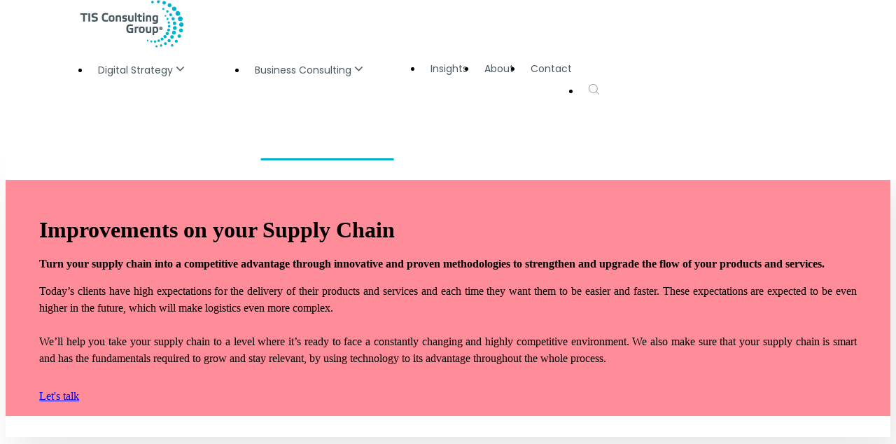

--- FILE ---
content_type: text/html; charset=UTF-8
request_url: https://www.tisconsulting.org/en/supply-chain
body_size: 27256
content:
<!doctype html><html lang="en"><head>
		<meta charset="utf-8">
		<title>Improvements on your Supply Chain - TIS Consulting Group</title>
		<meta name="description" content="We help you take your supply chain to a level where it is ready to face a constantly changing and highly competitive environment. ">
		
		<link rel="SHORTCUT ICON" href="https://www.tisconsulting.org/hubfs/favicon.png">
		
		
		
		
		<meta name="viewport" content="width=device-width, initial-scale=1">

    
    <meta property="og:description" content="We help you take your supply chain to a level where it is ready to face a constantly changing and highly competitive environment. ">
    <meta property="og:title" content="Improvements on your Supply Chain - TIS Consulting Group">
    <meta name="twitter:description" content="We help you take your supply chain to a level where it is ready to face a constantly changing and highly competitive environment. ">
    <meta name="twitter:title" content="Improvements on your Supply Chain - TIS Consulting Group">

    

    
    <style>
a.cta_button{-moz-box-sizing:content-box !important;-webkit-box-sizing:content-box !important;box-sizing:content-box !important;vertical-align:middle}.hs-breadcrumb-menu{list-style-type:none;margin:0px 0px 0px 0px;padding:0px 0px 0px 0px}.hs-breadcrumb-menu-item{float:left;padding:10px 0px 10px 10px}.hs-breadcrumb-menu-divider:before{content:'›';padding-left:10px}.hs-featured-image-link{border:0}.hs-featured-image{float:right;margin:0 0 20px 20px;max-width:50%}@media (max-width: 568px){.hs-featured-image{float:none;margin:0;width:100%;max-width:100%}}.hs-screen-reader-text{clip:rect(1px, 1px, 1px, 1px);height:1px;overflow:hidden;position:absolute !important;width:1px}
</style>

<link rel="stylesheet" href="https://www.tisconsulting.org/hubfs/hub_generated/template_assets/1/145498517916/1765406773089/template_base.min.css">
<link rel="stylesheet" href="https://www.tisconsulting.org/hubfs/hub_generated/template_assets/1/145498517911/1765406783005/template_base-overrides.min.css">
<link rel="stylesheet" href="/hs/hsstatic/cos-LanguageSwitcher/static-1.336/sass/LanguageSwitcher.css">

<style>
	.top-bar {
		background-color: rgba(12, 99, 255, 100);
		color: rgba(255, 255, 255);
	}
	.close-top-bar i {
		color:rgba(255, 255, 255);
		opacity: 0.8;
		position: absolute;
		right: 15px;
		font-size: 1.3rem;
		top: 50%;
		-webkit-transform: translateY(-50%);
		    -ms-transform: translateY(-50%);
		        transform: translateY(-50%);
	}
	.navbar-brand:focus,
	.navbar-brand:hover {
		text-decoration: none
	}
	.navbar-nav .nav-link:not(.btn) {
		padding-right: 0;
		padding-left: 0
	}
	.navbar-text {
		display: inline-block;
		padding-top: .25rem;
		padding-bottom: .25rem
	}
	.navbar-collapse {
		flex-basis: 100%;
		flex-grow: 1;
		align-items: center
	}
	.navbar-toggler {
		padding: .25rem .75rem;
		font-size: 1.3375rem;
		line-height: 1;
		background-color: transparent;
		border: .0625rem solid transparent;
		border-radius: .25rem
	}
	@media (max-width:1200px) {


		.navbar-toggler {
			font-size: calc(1.25875rem + .105vw)
		}
	}
	.navbar-toggler:focus,
	.navbar-toggler:hover {
		text-decoration: none
	}
	.navbar-toggler-icon {
		display: inline-block;
		width: 1.5em;
		height: 1.5em;
		vertical-align: middle;
		content: "";
		background-image: none !Important;
	}
	.mobile-only {
		display:block;
	}
	.top-bar ul {
		display:none;
	}
	@media (min-width:1200px) {
		.language-wrapper {
			margin-right: -.75rem;
		}
		.mobile-only {
			display:none;
		}
		.top-bar ul {
			display:block;
		}
		.navbar-expand-xl .navbar-nav .nav-link {
			padding-right: 0.75rem;
			padding-left: 0.75rem;
		}
		.navbar-expand-xl .navbar-toggler {
			display: none
		}
	}
	.navbar-expand {
		flex-flow: row nowrap;
		justify-content: flex-start
	}
	.navbar-expand > .container,
	.navbar-expand > .container-fluid {
		padding-right: 0;
		padding-left: 0
	}
	.navbar-expand .navbar-nav {
		flex-direction: row
	}
	.navbar-expand .navbar-nav .nav-link {
		padding-right: 1rem;
		padding-left: 1rem
	}
	.navbar-expand > .container,
	.navbar-expand > .container-fluid {
		flex-wrap: nowrap
	}
	.navbar-expand .navbar-collapse {
		display: flex!important;
		flex-basis: auto
	}
	.navbar-expand .navbar-toggler {
		display: none
	}
	.sr-navbar .navbar-brand {
		color: rgba(98, 100, 109, .8)
	}
	.sr-navbar .navbar-brand:focus,
	.sr-navbar .navbar-brand:hover {
		color: rgba(98, 100, 109, .8)
	}

	.sr-navbar .navbar-toggler {
		color: #2f3338;
		border-color: transparent;
		border: none;
	}
	.sr-navbar .navbar-text {
		color: #2f3338
	}
	.sr-navbar .navbar-text a {
		color: rgba(98, 100, 109, .8)
	}
	.sr-navbar .navbar-text a:focus,
	.sr-navbar .navbar-text a:hover {
		color: rgba(98, 100, 109, .8)
	}
	.headroom {
		will-change: transform;
		background-color: inherit;
		transition: all .2s ease
	}
	.headroom--pinned,
	.headroom--unpinned,
	.position-fixed {
		position: fixed!important
	}
	@media (prefers-reduced-motion:reduce) {
		.headroom {
			transition: none
		}
	}
	.headroom--pinned {
		transform: translateY(0)
	}
	.headroom--not-top .navbar-theme-default .navbar-brand-light {
		display: none
	}
	.headroom--not-top .navbar-theme-default .navbar-brand-dark {
		display: block
	}
	.navbar .dropdown-menu {
		border: 0;
		padding: .7rem 0;
		margin: 0;
		box-shadow: 0 1rem 3rem rgb(11 11 12 / 5%);
		border-top: 3px solid;
		background-color: #ffffff;
	}
	@keyframes show-navbar-collapse {
		0% {
			opacity: 0;
			transform: scale(.95);
			transform-origin: 100% 0
		}
		100% {
			opacity: 1;
			transform: scale(1)
		}
	}
	.navbar-main {
		position: absolute;
		top: 0;
		width: 100%;
		z-index: 100;
		-webkit-box-shadow: 15px 10px 20px 0 rgba(0, 0, 0, 0.0);
		box-shadow: 15px 10px 20px 0 rgba(0, 0, 0, 0.0);
		-webkit-transition: all 0.2s ease;
		-o-transition: all 0.2s ease;
		transition: all 0.2s ease;
	}
	.headroom--not-top .navbar-main {
		-webkit-box-shadow: 15px 10px 20px 0 rgba(0, 0, 0, 0.05);
		box-shadow: 15px 10px 20px 0 rgba(0, 0, 0, 0.05);
	}
	.navbar .navbar-nav .nav-item .media:not(:last-child) {
		margin-bottom: 1.5rem
	}
	.navbar .navbar-nav .dropdown .dropdown-menu {
		top: calc(100% + 7px);
	}
	.dropdown-menu.show {
		display: block !important;
	}
	.navbar .navbar-nav .dropdown-submenu {
		position: relative
	}
	.navbar .navbar-nav .dropdown-submenu .dropdown-menu {
		display: none;
		top: -5px;
		left: 100%;
		opacity: 0
	}
	.navbar .navbar-nav .nav-link-arrow {
		transition: transform .2s ease
	}
	.dropdown-toggle::after {
		display: none;
	}

	.sr-navbar .navbar-brand-dark {
		display: none
	}
	.sr-navbar .navbar-brand {
		color: #62646d
	}
	.navbar-transparent {
		background-color: transparent;
		border: 0;
		box-shadow: none
	}
	@media (min-width:1200px) {
		.nav-ctas {
			margin-left: 1.25rem;
		}
		.navbar-nav > .nav-item {
			position: relative
		}
		.navbar-nav > .nav-item [data-toggle=dropdown]::after {
			transition: all .2s ease
		}
		.navbar-nav > .nav-item.show [data-toggle=dropdown]::after {
			transform: rotate(180deg)
		}
		.navbar-nav > .nav-item:not(.dropdown):after, .navbar-nav .nav-item.active:after {
			content: '';
			height: 3px;
			transition: .3s ease all;
			position: absolute;
			bottom: 12px;
			left: 50%;
			transform: translateX(-50%);
			width: 0
		}
		.navbar-nav > .nav-item:not(.dropdown):hover:after, .navbar-nav > .nav-item.active:after {
			width: 80%
		}
		.navbar-nav .nav-item.dropdown.active:after {
			left: 46%;
		}
		.navbar-nav > .nav-item.dropdown.active:after {
			width: 76%
		}
		.navbar-nav .nav-link {
			padding-top: 2rem;
			padding-bottom: 2rem;
			border-radius: .25rem
		}
		.navbar-nav .nav-link i {
			margin-right: .3rem;
			font-size: 1.25rem;
		}
		.navbar-nav .nav-link-arrow {
			font-size: 1.5rem;
		}
		.navbar-nav .nav-link-icon {
			padding-left: .5rem;
			padding-right: .5rem;
			font-size: 1rem;
			border-radius: .25rem
		}
		.navbar-nav .nav-link-icon i {
			margin-right: 0
		}
		.navbar-nav .dropdown-menu-right:before {
			right: 20px;
			left: auto
		}
		.navbar-nav .dropdown-menu.show {
			opacity: 1;
			pointer-events: auto;
			animation: show-navbar-dropdown .25s ease forwards
		}
		.navbar-nav .dropdown-menu.close {
			display: block;
			animation: hide-navbar-dropdown .15s ease backwards
		}
		.navbar-nav .dropdown-menu {
			display: block;
			opacity: 0;
			pointer-events: none;
			transition: all .2s ease;
			border-top-left-radius: 0;
			border-top-right-radius: 0;
		}
		.navbar-nav .dropdown-submenu:hover > .dropdown-menu,
		.navbar-nav .dropdown:hover > .dropdown-menu {
			display: block;
			opacity: 1;
			pointer-events: auto;
			transform: translate(0, -7.5px);
		}
		.navbar-nav .dropdown:hover .nav-link > .nav-link-arrow {
			transform: rotate(180deg)
		}
		.navbar-nav .dropdown-submenu:hover .dropdown-item > .nav-link-arrow {
			transform: rotate(90deg)
		}
		.navbar-nav .dropdown-menu-inner {
			position: relative;
			padding: 1rem
		}
		.navbar-transparent .navbar-nav .nav-link.disabled {
			color: rgba(255, 255, 255, .25)
		}
		.navbar-transparent .navbar-brand {
			color: #fff
		}
		.navbar-transparent .navbar-brand:focus,
		.navbar-transparent .navbar-brand:hover {
			color: #fff
		}
		.navbar-collapse > .container,
		.navbar-collapse > .container-fluid {
			display: -ms-flexbox;
			display: flex;
			-ms-flex-wrap: wrap;
			flex-wrap: wrap;
			-ms-flex-align: center;
			align-items: center;
			-ms-flex-pack: justify;
			justify-content: space-between;
			padding: 0;
		}
	}
	.navbar-collapse-header {
		display: none
	}
	@media (max-width:1199.98px) {
		.navbar .navbar-nav .dropdown-submenu.show .dropdown-menu {
			display: block !important;
			opacity: 1 !important;
			pointer-events: all !important;
			margin-left: 2rem;
		}
		.navbar-nav .nav-link {
			padding: .85rem 0
		}
		.navbar-nav .dropdown-menu {
			box-shadow: none;
			min-width: auto
		}
		.navbar-nav .dropdown-menu .media svg {
			width: 30px
		}
		.navbar-collapse {
			width: 100%;
			position: absolute;
			top: 0;
			left: 0;
			right: 0;
			z-index: 1050;
			overflow-y: auto;
			height: calc(100vh)!important;
			opacity: 0
		}
		.navbar-collapse .navbar-toggler {
			position: relative;
			display: inline-block;
			width: 20px;
			height: 20px;
			padding: 0
		}
		.navbar-collapse .navbar-toggler span {
			display: block;
			position: absolute;
			width: 100%;
			height: 2px;
			border-radius: 2px;
			opacity: 1;
			background: #283448
		}
		.navbar-collapse .navbar-collapse-header {
			display: block;
			padding-bottom: 1rem;
		}
		.collapse-close a.fa.fa-times {
			font-size: 1.75rem;
			margin-top: .15rem;
			padding: .25rem 1.05rem;
		}
		.navbar-collapse .collapse-close {
			text-align: right
		}
		.nav-link-arrow {
			font-size: 1.5rem;
		}
		.dropdown.show .nav-link > .nav-link-arrow {
			transform: rotate(180deg);
		}
		.dropdown-submenu.show .dropdown-item > .nav-link-arrow {
			transform: rotate(90deg);
		}
		.navbar-collapse.collapsing,
		.navbar-collapse.show {
			padding: 1rem;
			border-radius: .2rem;
			background-color: #ffffff;
			animation: show-navbar-collapse .2s ease forwards;
			box-shadow: 0 0 20px rgba(0, 0, 0, .1)
		}
		.navbar-collapse.collapsing-out {
			animation: hide-navbar-collapse .2s ease forwards
		}
		@keyframes hide-navbar-collapse {
			from {
				opacity: 1;
				transform: scale(1);
				transform-origin: 100% 0
			}
			to {
				opacity: 0;
				transform: scale(.95)
			}
		}
		@keyframes show-navbar-dropdown {
			0% {
				opacity: 0;
				transform: translate(0, 10px) perspective(200px) rotateX(-2deg);
				transition: visibility .45s, opacity .45s, transform .45s
			}
			100% {
				transform: translate(0, 0);
				opacity: 1
			}
		}

		@keyframes hide-navbar-dropdown {
			from {
				opacity: 1
			}
			to {
				opacity: 0;
				transform: translate(0, 10px)
			}
		}
		@keyframes show-dropdown {
			0% {
				opacity: 0;
				transform-origin: perspective(200px) rotateX(-2deg);
				transition: visibility .45s, opacity .5s
			}
			100% {
				opacity: 1
			}
		}
		@keyframes hide-dropdown {
			from {
				opacity: 1
			}
			to {
				opacity: 0;
				transform: translate(0, 10px)
			}
		}
	}
	.navbar-main {
		padding: 0.5rem 1rem;
	}
	@media (min-width: 1200px) {
		.navbar-main {
			padding: 0rem 5rem;
		}
	}
	.dropdown-menu {
		min-width: 14rem
	}
	.dropdown-menu .dropdown-header,
	.dropdown-menu .dropdown-item {
		padding: .7rem 1.85rem;
	}
	.dropdown-menu .dropdown-header {
		color: #4b4d58;
		font-weight: 600
	}
	.show .dropdown-menu {
		animation: show-dropdown .2s ease forwards !important;
	}
	[data-toggle]:hover {
		cursor: pointer
	}
	.dropdown-toggle:after,
	.dropleft .dropdown-toggle:before,
	.dropright .dropdown-toggle:after,
	.dropup .dropdown-toggle:after {
		display: none
	}
	.headroom--not-top .navbar-theme-default {
		background-color: #ffffff;
		box-shadow: 0 0 30px 0 rgba(119,131,143,0.20);
	}
	.navbar-nav > .nav-item:not(.dropdown):after, .navbar-nav .nav-item.active:after {
		background: #01b2cc;
	}
	.sr-navbar .navbar-nav .nav-link,
	.sr-navbar .navbar-nav .active > .nav-link,
	.globe_class {
		color: #485860 !important;
	}
	.sr-navbar .navbar-nav svg,
	.sr-navbar .navbar-nav svg g {
		fill: #485860 !important;
	}
	.sr-navbar .navbar-nav svg:hover,
	.sr-navbar .navbar-nav svg:hover g {
		fill: #01b2cc !important;
	}
	.toggler path {
		stroke: #485860;
	}
	.dropdown-item,
	.lang_list_class li a {
		
		color: #485860 !important;
		
	}
	.sr-navbar .navbar-nav .nav-link.disabled {
		color: #485860 !important;
	}
	.navbar .navbar-nav .dropdown .dropdown-item,
	.navbar .navbar-nav .nav-link,
	.lang_list_class li a {
		
		font-weight: normal; text-decoration: none; font-family: Poppins, sans-serif; font-style: normal;
		font-size: 14px;
		
		
	}
	
	.headroom--not-top .navbar-theme-default .nav-link,
	.headroom--not-top .navbar-theme-default .active > .nav-link,
	.headroom--not-top .globe_class,
	.headroom--not-top .lang_list_class li a{
		color: #485860 !important;
	}
	.headroom--not-top .navbar-nav svg,
	.headroom--not-top .navbar-nav svg g {
		fill: #485860 !important;
	}
	.headroom--not-top .navbar-theme-default > .nav-item:not(.dropdown):after,
	.headroom--not-top .navbar-theme-default .nav-item.active:after,
	.headroom--not-top .navbar-theme-default .nav-item:not(.dropdown):after,
	.headroom--not-top .navbar-theme-default .nav-item:after {
		background: #01b2cc;
	}
	.headroom--not-top .navbar-theme-default .toggler path {
		stroke: #485860;
	}
	
	.sr-navbar .navbar-nav .nav-link:focus,
	.sr-navbar .navbar-nav .nav-link:hover,
	.dropdown-item:focus,
	.dropdown-item:hover,
	.lang_list_class li a:hover,
	.globe_class:hover {
		color: #01b2cc !important;
		background: none;
	}
	

	
	.navbar-main {
		position: relative;
		background-color: #ffffff
	}
	body {
		margin-top: 80px !important;
		-webkit-transition: all 0.2s ease;
		-o-transition: all 0.2s ease;
		transition: all 0.2s ease;
	}
	
	
	
	@media (max-width:1199.98px) {
		.navbar .navbar-nav .dropdown .dropdown-menu {
			border-top: 0;
			border-left: 3px solid;
			border-radius: 0;
		}
	}
	.navbar-collapse-header .container {
		display: block;
	}
	/** Search CSS **/
	.search {
		display: -webkit-box;
		display: -ms-flexbox;
		display: flex;
		-webkit-box-align: center;
		-ms-flex-align: center;
		align-items: center;
		-webkit-box-pack: center;
		-ms-flex-pack: center;
		justify-content: center;
		position: relative;
	}
	input.hs-search-field__input.form-control {
		padding: 0;
		height: auto;
		background: transparent;
		border: none;
		border-bottom: 1px solid #d9d9d9;
		border-radius: 0;
	}
	.navbar-search-form-wrapper {
		position: absolute;
		background: #fff;
		
		right: 100%;
		
		width: 0;
		-webkit-transition: all 0.2s ease;
		-o-transition: all 0.2s ease;
		transition: all 0.2s ease;
		display: -webkit-box;
		display: -ms-flexbox;
		display: flex;
		-webkit-box-align: end;
			-ms-flex-align: end;
				align-items: flex-end;
		opacity: 0;
	}
	.navbar-search-form-wrapper.open {
		opacity: 1;
	}
	.navbar-search-form-wrapper.open {
		width: 250px;
	}
	.navbar-search-form-wrapper .hs-search-field {
		width: 100%;
		-webkit-box-shadow: 0 3px 20px 0 rgba(0,0,0,0.1);
		box-shadow: 0 3px 20px 0 rgba(0,0,0,0.1);
	}
	span.sr-search-toggle {
		position: relative;
		z-index: 1;
	}
	input.hs-search-field__input.form-control {
		color: #262628;
	}
	.sr-nav .hs-menu-depth-1 > a:not(.cta_button), .show-search {
		color: #FFFFFF;
		-webkit-transition: all 0.2s ease;
		-o-transition: all 0.2s ease;
		transition: all 0.2s ease;
	}
	.mobile-nav {
		display:none;
	}
	.desktop-nav {
		display:flex;
	}
	.lang_switcher_class {
		border-color: inherit;
	}
	.globe_class:before {
		content: "\f0ac";
	}
	.globe_class {
		font-family: FontAwesome;
		font-size: 1.5rem;
		text-rendering: auto;
		-webkit-font-smoothing: antialiased;
		-moz-osx-font-smoothing: grayscale;
		background: none !important;
		position: relative;
		padding: 2.7rem 1.5rem 2.7rem 2.25rem;
		display: -webkit-box;
		display: -ms-flexbox;
		display: flex;
		-webkit-box-align: center;
		-ms-flex-align: center;
		align-items: center;
		-webkit-box-pack: center;
		-ms-flex-pack: center;
		justify-content: center;
		border-color: inherit;
	}
	.lang_list_class {
		top: 100% !important;
		left: 60% !important;
		box-shadow: 0 1rem 3rem rgb(11 11 12 / 5%);
		border-top: 2px solid;
		border-color: inherit;
		padding: 0;
		min-width: 12rem;
		padding: .7rem 0;
		background: #fff;
		text-align: left;
	}
	.lang_list_class li {
		border: none !important;
		padding: 0 !important;
	}
	.lang_list_class li a {
		padding: 1rem 1.85rem;
		display: block;
	}
	.lang_list_class:after,
	.lang_list_class:before {
		display: none;
	}
	@media (max-width: 1199.98px) {
		.sr-navbar .navbar-nav .nav-link,
		.sr-navbar .navbar-nav .active > .nav-link,
		.globe_class,
		.lang_list_class li a {
			
			color: #485860 !important;
			
		}
		.sr-navbar .navbar-nav svg,
		.sr-navbar .navbar-nav svg g {
			
			fill: #485860 !important;
			
		}
		.globe_class {
			padding: 1rem 0 2rem 0;
			margin-top: 1.5rem;
			width: 100%;
			font-size: 2rem;
			-webkit-box-pack: start;
			-ms-flex-pack: start;
			justify-content: flex-start;
		}
		.globe_class:hover .lang_list_class {
			display: block;
			left: 0 !important;
			transform: none;
			text-align: left;
			box-shadow: none;
			border-left: 2px solid;
			border-color: inherit;
			border-top: 0;
			width: 100%;
		}
		.mobile-nav {
			display:block;
		}
		.desktop-nav {
			display:none;
		}
		.navbar-collapse .container {
			display: block;
			padding: 0;
		}
		.search {
			-webkit-box-orient: horizontal;
			-webkit-box-direction: reverse;
			-ms-flex-direction: row-reverse;
			flex-direction: row-reverse;
			-webkit-box-pack: end;
			-ms-flex-pack: end;
			justify-content: flex-end;
			margin: 0.5rem 0;
		}
		.navbar-search-form-wrapper {
			width: 265px !important;
			margin-right: 1rem;
			left: 0;
			right: 0;
			opacity: 1;
			position: relative;
		}
		.navbar-search-form-wrapper .hs-search-field {
			-webkit-box-shadow: none;
			box-shadow: none;
		}
		.sr-nav .hs-menu-depth-1 > a:not(.cta_button):hover {
			color: #333;
			opacity: .6;
		}
		input.hs-search-field__input.form-control {
			color: rgba(85,85,8, 5);
		}
		input.hs-search-field__input.form-control {
			border-bottom: 1px solid #333;
		}
	}

	/** Top Bar **/
	.top-bar {
		display:-webkit-box;
		display:-ms-flexbox;
		display:flex;
		-webkit-box-align:space-between;
		-ms-flex-align:space-between;
		align-items:space-between;
		width:100%;
	}
	.top-bar .right {
		text-align:right;
	}
	.top-bar ul {
		padding-left:0;
		margin:0;
	}
	.top-bar ul li {
		list-style-type:none;
		display:inline-block;
		padding:.5rem 0;
	}
	.top-bar ul li a {
		padding-right:2rem;
		color:#fff;
		font-size:0.8rem;
	}
	.top-bar ul li a:hover {
		filter: brightness(110%);
	}
	.top-bar ul li:last-child a {
		padding-right:0;
	}
	nav#navbar-main {
		width:100%;
		top:0;
		z-index:100;
	}
	.top-bar-text p {
		margin:0;
		font-size:0.9rem;
	}
	.top-bar-text {
		padding:0.25rem 2rem;
		text-align:center;
	}
	.close-top-bar i:hover {
		cursor:pointer;
		opacity:1;
	}
</style>


		<style>
			
				.widget_1654543644723:after {
					content: '';
					position: absolute;
					width: 100%;
					height: 100%;
					top: 0;
					background: linear-gradient(-225deg, #FF8D99 0%, #FF8D99 100%);
				}
				.widget_1654543644723 {
					background-color: rgba(255, 255, 255, 100);
				}
			
			
			.sr-offer-bar-05 {
				position: relative;
			}
			.sr-offer-bar-05 .container {
				position: relative;
				z-index: 1;
			}
			.sr-offer-bar-05 .card {
				border-radius: 0;
				box-shadow: 15px 25px 60px 0px rgba(0, 0, 0, 0.1);
				border: none;
			}
			.sr-offer-bar-05 .card-body {
				padding: 3rem;
			}
			.sr-offer-bar-05 .btn-wrapper {
				margin-top: 2rem;
			}
			.sr-offer-bar-05 .feature {
				position: relative;
				width: 100%;
				height: 325px;
				opacity: 0;
				margin-top: 4rem;
			}
			.sr-offer-bar-05 .feature .feature-inner {
				width: 325px;
				height: 325px;
				position: absolute;
				left: 50%;
				top: 50%;
				-webkit-transform: translateY(-50%) translateX(-50%);
				-ms-transform: translateY(-50%) translateX(-50%);
				transform: translateY(-50%) translateX(-50%);
				margin-top: -2.5rem;
			}
			.sr-offer-bar-05 .feature .circle {
				position: absolute;
				border-radius: 100%;
				border: 1px solid rgba(255, 255, 255, 100);
			}
			.sr-offer-bar-05 .feature .circle1 {
				top: 0px;
				left: 0px;
				width: 325px;
				height: 325px;
			}
			.sr-offer-bar-05 .feature .circle2 {
				top: 30px;
				left: 30px;
				width: 265px;
				height: 265px;
			}
			.sr-offer-bar-05 .feature .circle3 {
				top: 60px;
				left: 60px;
				width: 205px;
				height: 205px;
			}
			.sr-offer-bar-05 .feature .circle4 {
				top: 90px;
				left: 90px;
				width: 145px;
				height: 145px;
			}
			.sr-offer-bar-05 .feature .circle5 {
				top: 120px;
				left: 120px;
				width: 85px;
				height: 85px;
			}
			.sr-offer-bar-05 .feature .feature-image {
				text-align: center;
				width: 100%;
				z-index: 10;
				margin-top: 2.5rem;
			}
			@media (min-width: 768px) { 
				
					.widget_1654543644723:after {
						height: 50%;
					}
				
				.sr-offer-bar-05 .feature {
					margin-top: 0;
				}
			}
			@media (max-width: 768px) { 
				.sr-offer-bar-05 .row.align-items-center {
					-webkit-box-orient: vertical;
					-webkit-box-direction: reverse;
					-ms-flex-direction: column-reverse;
					flex-direction: column-reverse;
				}
				.sr-offer-bar-05 .card {
					margin-top: 3rem;
				}
			}
		</style>
	
<link rel="stylesheet" href="https://www.tisconsulting.org/hubfs/hub_generated/template_assets/1/75104616875/1765406770539/template_slick.min.css">

	<style>
		
			.widget_1657586793409 {
				background-color: rgba(1, 178, 204, 100);
			}
		
		
		@media (min-width: 480px) and (max-width: 768px) {
			.sr-tabs-testimonials-01 .container {
				max-width: 100%;
			}
		}
		.sr-tabs-testimonials-01 .quote-mark {
			width: 2rem;
			height: 2rem;
			margin-bottom: -0.5rem;
		}
		.sr-tabs-testimonials-01 .quote-mark g {
			fill: #0C63FF;
			fill: var(--primary);
		}
		.sr-tabs-testimonials-01.text-white .quote-mark g,
		.sr-tabs-testimonials-01.text-light .quote-mark g,
		.sr-tabs-testimonials-01.text-dark .quote-mark g,
		.sr-tabs-testimonials-01.text-primary .quote-mark g,
		.sr-tabs-testimonials-01.text-secondary .quote-mark g,
		.sr-tabs-testimonials-01.text-info .quote-mark g,
		.sr-tabs-testimonials-01.text-warning .quote-mark g,
		.sr-tabs-testimonials-01.text-danger .quote-mark g {
			fill: currentColor;
		}
		.sr-tabs-testimonials-01 .sr-tabs-testimonials-01-thumbs img {
			width: 50px !important;
			height: 50px;
			border-radius: 50%;
			margin: 0 5px;
			outline: none;
			cursor: pointer;
		}
		@media (min-width: 480px) {
			.sr-tabs-testimonials-01 .sr-tabs-testimonials-01-thumbs .slick-track {
				display: flex;
				justify-content: center;
				transform: none !important;
				flex-wrap: wrap;
				width: 100% !important;
			}
			.sr-tabs-testimonials-01.text-left .sr-tabs-testimonials-01-thumbs .slick-track {
				justify-content: flex-start;
			}
			.sr-tabs-testimonials-01.text-right .sr-tabs-testimonials-01-thumbs .slick-track {
				justify-content: flex-end;
			}
			.sr-tabs-testimonials-01 .thumbnail-wrapper {
				width: 60px !important;
			}
			.sr-tabs-testimonials-01 [class*="-thumbnail-"] {
				margin: 0 5px 5px;
			}
		}
		.sr-tabs-testimonials-01 .slick-slide {
			outline: none;
		}
		.sr-tabs-testimonials-01 .sr-tabs-testimonials-01-thumbs .slick-slide {
			opacity: 0.25;
		}
		.sr-tabs-testimonials-01 .sr-tabs-testimonials-01-thumbs .slick-current {
			opacity: 1;
		}
		@media (max-width: 479px) {
			.sr-tabs-testimonials-01 .sr-tabs-testimonials-01-thumbs {
				margin-left: -15px;
				margin-right: -15px;
			}
		}
	</style>
	

		<style type="text/css">
			
			
			.sr-cards-grid-02 .cards.row [class*="col-"] {
				padding: 0;
				border: 1rem solid transparent;
			}
			.sr-cards-grid-02 .card {
				position: relative;
				background-size: cover;
				background-position: center;
				-webkit-box-pack: center;
				-ms-flex-pack: center;
				justify-content: center;
				height: 100%;
				padding: 3.35rem 2.2rem !important;
				border-radius: 0 !important;
				border: 1px solid;
				border-color: #e5e7ea;
			}
			.sr-cards-grid-02 .card:after {
				content: "";
				width: 100%;
				height: 100%;
				position: absolute;
				top: 0;
				left: 0;
				z-index: 0;
			}
			.sr-cards-grid-02 .card-inner {
				position: relative;
				z-index: 1;
				height: 100%;
				display: -ms-flexbox;
				display: flex;
				-ms-flex-direction: column;
				flex-direction: column;
			}
			.sr-cards-grid-02 .card-inner .btn-wrapper {
				margin-top: auto;
			}
			.sr-cards-grid-02 .card-inner .btn-wrapper {
				margin-top: 1.63rem;
			}
			.sr-cards-grid-02 .card {
				background-size: cover;
				background-repeat: no-repeat;
				background-position: center;
				position: relative;
			}
			@media (max-width: 768px) {
				.sr-cards-grid-02 .heading br, .sr-cards-grid-02 .description br {
					display: none;
				}
			}
		</style>
	

		<style>
			
				.module_16552552973263 {
					background-image: url(https://www.tisconsulting.org/hs-fs/hubfs/bernd-dittrich-rPM6qVp_tgk-unsplash.jpg?width=1440&name=bernd-dittrich-rPM6qVp_tgk-unsplash.jpg);
					background-size: cover;
					background-repeat: no-repeat;
					background-position: center;
					position: relative;
				}
				@media (min-width: 768px) {
					.module_16552552973263 {
						background-image: url(https://www.tisconsulting.org/hs-fs/hubfs/bernd-dittrich-rPM6qVp_tgk-unsplash.jpg?width=2880&name=bernd-dittrich-rPM6qVp_tgk-unsplash.jpg);
					}
				}
				.module_16552552973263:before {
					content: "";
					width: 100%;
					height: 100%;
					position: absolute;
					top: 0;
					left: 0;
					background: rgba(52, 58, 64, 0.0);
				}
				.module_16552552973263 .container,
				.module_16552552973263 .container-fluid {
					position: relative;
				}
			
			
			.sr-offer-bar-04.height-100 {
				min-height: 100vh;
				display: -webkit-box;
				display: -ms-flexbox;
				display: flex;
			}
			@media screen and (-ms-high-contrast: active), screen and (-ms-high-contrast: none) {
				.sr-offer-bar-04.height-100 {
					height: 100vh;
					-webkit-box-align: center;
					-ms-flex-align: center;
					align-items: center;
				}
			}
			.sr-offer-bar-04.height-100 > div {
				margin: auto;
			}
			.sr-offer-bar-04 .content-wrapper {
				padding: 3.125rem 3.125rem;
				background-color: #fff;
				-webkit-box-shadow: 15px 25px 60px 0px rgba(0, 0, 0, 0.1);
				box-shadow: 15px 25px 60px 0px rgba(0, 0, 0, 0.1);
			}
			.sr-offer-bar-04 .form-group {
				padding: 1.25rem 0 0;
			}
		</style>
	

		<style>
			
				.module_1657313197644 {
					background-color: rgba(208, 224, 227, 100);
				}
			
			
			.sr-tabs-accordion-01 .container {
				position: relative
			}
			.sr-tabs-accordion-01 .accordion {
				margin-bottom: 20px;
				display: none;
			}
			.sr-tabs-accordion-01 .accordion:last-child {
				margin-bottom: 0;
			}
			.sr-tabs-accordion-01 .accordion_group {
				background-color: #fff;
				margin-bottom: .5rem;
				-webkit-box-shadow: 15px 15px 60px 0 rgba(0,0,0,0.0);
				box-shadow: 15px 15px 60px 0 rgba(0,0,0,0.0);
			}
			.sr-tabs-accordion-01 .accordion_group.expanded {
				-webkit-box-shadow: 15px 15px 60px 0 rgba(0,0,0,0.13);
				box-shadow: 15px 15px 60px 0 rgba(0,0,0,0.13);
			}
			.sr-tabs-accordion-01 .accordion_header {
				cursor: pointer;
				font-size: 1.125rem;
				padding: 2rem 1.55rem;
				padding-right: 62px;
				border: 1px solid;
				border-color: #e5e7ea;
				position: relative;
			}
			.sr-tabs-accordion-01 .accordion_header h6 {
					margin: 0;
			}
			.sr-tabs-accordion-01 .accordion_content {
				position: relative;
				padding: 1.5rem 1.25rem;
				border: 1px solid;
				border-color: #e5e7ea;
			}
			.sr-tabs-accordion-01 .accordion_content p:last-child {
				margin: 0;
			}
			
			.sr-tabs-accordion-01 .hs-accordion__item-icon {
				position: absolute;
				height: 2rem;
				width: 2rem;
				right: 1.4rem;
				top: 50%;
				-webkit-transform: translateY(-50%);
				-ms-transform: translateY(-50%);
				transform: translateY(-50%);
				border: 2px solid;
				border-radius: 50%;
				-webkit-transition: all .2s ease-in;
				-o-transition: all .2s ease-in;
				transition: all .2s ease-in;
				pointer-events: none;
			}
			.sr-tabs-accordion-01 .accordion_group.expanded .hs-accordion__item-icon {
				-webkit-transform: translateY(-50%) rotate(135deg);
				-ms-transform: translateY(-50%) rotate(135deg);
				transform: translateY(-50%) rotate(135deg);
				background-color: #fff !important;

			}
			.sr-tabs-accordion-01 span.p.bg-primary {
				position: absolute;
				top: 50%;
				left: 50%;
				-webkit-transform: translate(-50%,-50%);
				-ms-transform: translate(-50%,-50%);
				transform: translate(-50%,-50%);
				height: 2.5px;
				width: .7rem;
			}
			.sr-tabs-accordion-01 span.b.bg-primary {
				position: absolute;
				top: 50%;
				left: 50%;
				-webkit-transform: translate(-50%,-50%);
				-ms-transform: translate(-50%,-50%);
				transform: translate(-50%,-50%);
				height: .7rem;
				width: 2.5px;
				background-color: #fff;
			}
			.sr-tabs-accordion-01 .accordion_group:not(.expanded ) span.p.bg-primary, .sr-tabs-accordion-01 .accordion_group:not(.expanded ) span.b.bg-primary {
				background: #fff !important;
			}

		</style>
	

		<style type="text/css">
			
			
			
			''
			.module_1655235662006 video,
			.module_1655235662006 .sr-multicol-media .responsive-video{
				position:relative;
				z-index:10;
			}
			

				
			

				
			
		</style>
	

									<style>
										.sr-multicol-media.module_1655235662006 .sr-repeater-1  {
											
											background-size: cover;
											background-repeat: no-repeat;
											background-position: center;
											position: relative;
										}
										.sr-multicol-media.module_1655235662006 .sr-repeater-1::before {
											background-color: rgba(0, 0, 0, 50%);
										}
										@media (min-width: 768px) {
											.sr-multicol-media.module_1655235662006 .sr-repeater-1 {
												
											}
										}
									</style>
								

									<style>
										.sr-multicol-media.module_1655235662006 .sr-repeater-2  {
											
											background-size: cover;
											background-repeat: no-repeat;
											background-position: center;
											position: relative;
										}
										.sr-multicol-media.module_1655235662006 .sr-repeater-2::before {
											background-color: rgba(0, 0, 0, 50%);
										}
										@media (min-width: 768px) {
											.sr-multicol-media.module_1655235662006 .sr-repeater-2 {
												
											}
										}
									</style>
								

		<style type="text/css">
			
			
				.widget_1654544906250 {
					padding: 3.125rem 0rem 1rem 0rem;
				}
			
			
			''
			.widget_1654544906250 video,
			.widget_1654544906250 .sr-multicol-media .responsive-video{
				position:relative;
				z-index:10;
			}
			

				
			

				
			
		</style>
	

									<style>
										.sr-multicol-media.widget_1654544906250 .sr-repeater-1  {
											
											background-size: cover;
											background-repeat: no-repeat;
											background-position: center;
											position: relative;
										}
										.sr-multicol-media.widget_1654544906250 .sr-repeater-1::before {
											background-color: rgba(0, 0, 0, 50%);
										}
										@media (min-width: 768px) {
											.sr-multicol-media.widget_1654544906250 .sr-repeater-1 {
												
											}
										}
									</style>
								

									<style>
										.sr-multicol-media.widget_1654544906250 .sr-repeater-2  {
											
											background-size: cover;
											background-repeat: no-repeat;
											background-position: center;
											position: relative;
										}
										.sr-multicol-media.widget_1654544906250 .sr-repeater-2::before {
											background-color: rgba(0, 0, 0, 50%);
										}
										@media (min-width: 768px) {
											.sr-multicol-media.widget_1654544906250 .sr-repeater-2 {
												
											}
										}
									</style>
								

		<style type="text/css">
			
			
				.module_1654546035538 {
					padding: 3.125rem 0rem 1rem 0rem;
				}
			
			
			''
			.module_1654546035538 video,
			.module_1654546035538 .sr-multicol-media .responsive-video{
				position:relative;
				z-index:10;
			}
			

				
			

				
			
		</style>
	

									<style>
										.sr-multicol-media.module_1654546035538 .sr-repeater-1  {
											
											background-size: cover;
											background-repeat: no-repeat;
											background-position: center;
											position: relative;
										}
										.sr-multicol-media.module_1654546035538 .sr-repeater-1::before {
											background-color: rgba(0, 0, 0, 50%);
										}
										@media (min-width: 768px) {
											.sr-multicol-media.module_1654546035538 .sr-repeater-1 {
												
											}
										}
									</style>
								

									<style>
										.sr-multicol-media.module_1654546035538 .sr-repeater-2  {
											
											background-size: cover;
											background-repeat: no-repeat;
											background-position: center;
											position: relative;
										}
										.sr-multicol-media.module_1654546035538 .sr-repeater-2::before {
											background-color: rgba(0, 0, 0, 50%);
										}
										@media (min-width: 768px) {
											.sr-multicol-media.module_1654546035538 .sr-repeater-2 {
												
											}
										}
									</style>
								

		<style type="text/css">
			
			
			@media (max-width: 767px) {
				.widget_1656365449814.sr-two-col-07 .col-left {
					margin-bottom: 4rem;
				}
			}
			.widget_1656365449814.sr-two-col-07 .sr-feature-check {
				list-style-type: none;
				padding: 0.5rem 0 0 0;
			}
			.widget_1656365449814.sr-two-col-07 .sr-feature-check > li {
				position: relative;
				padding: 0 0 2.25rem 3.5rem;
			}
			.widget_1656365449814.sr-two-col-07 .sr-feature-check > li:last-child {
				padding-bottom: 0
			}
			@media (max-width: 767px) {
				.widget_1656365449814.sr-two-col-07 .sr-feature-check > li {
					padding-bottom: 1.5rem;
				}
			}
			@media (min-width: 768px) and (max-width: 1199px) {
				.widget_1656365449814.sr-two-col-07 .sr-feature-check > li {
					padding-bottom: 1.75rem;
				}
			}
			.widget_1656365449814.sr-two-col-07 .sr-feature-check > li::before {
				content: '\f00c';
				font-family: fontawesome;
				font-size: 1.25rem;
				width: 2.5rem;
				height: 2.5rem;
				display: block;
				line-height: 2.5rem;
				text-align: center;
				position: absolute;
				left: 0;
				top: -0.5rem;
				border-radius: 50%;
				background-color: #f5f7f9;
				color: #01b2cc
			}
		</style>
	

		<style type="text/css">
			
			
			
			''
			.module_1654546207082 video,
			.module_1654546207082 .sr-multicol-media .responsive-video{
				position:relative;
				z-index:10;
			}
			

				
			

				
			
		</style>
	

									<style>
										.sr-multicol-media.module_1654546207082 .sr-repeater-1  {
											
											background-size: cover;
											background-repeat: no-repeat;
											background-position: center;
											position: relative;
										}
										.sr-multicol-media.module_1654546207082 .sr-repeater-1::before {
											background-color: rgba(0, 0, 0, 50%);
										}
										@media (min-width: 768px) {
											.sr-multicol-media.module_1654546207082 .sr-repeater-1 {
												
											}
										}
									</style>
								

									<style>
										.sr-multicol-media.module_1654546207082 .sr-repeater-2  {
											
											background-size: cover;
											background-repeat: no-repeat;
											background-position: center;
											position: relative;
										}
										.sr-multicol-media.module_1654546207082 .sr-repeater-2::before {
											background-color: rgba(0, 0, 0, 50%);
										}
										@media (min-width: 768px) {
											.sr-multicol-media.module_1654546207082 .sr-repeater-2 {
												
											}
										}
									</style>
								

		<style type="text/css">
			
			
			
			''
			.module_1655310411698 video,
			.module_1655310411698 .sr-multicol-media .responsive-video{
				position:relative;
				z-index:10;
			}
			

				
			

				
			
		</style>
	

									<style>
										.sr-multicol-media.module_1655310411698 .sr-repeater-1  {
											
											background-size: cover;
											background-repeat: no-repeat;
											background-position: center;
											position: relative;
										}
										.sr-multicol-media.module_1655310411698 .sr-repeater-1::before {
											background-color: rgba(0, 0, 0, 50%);
										}
										@media (min-width: 768px) {
											.sr-multicol-media.module_1655310411698 .sr-repeater-1 {
												
											}
										}
									</style>
								

									<style>
										.sr-multicol-media.module_1655310411698 .sr-repeater-2  {
											
											background-size: cover;
											background-repeat: no-repeat;
											background-position: center;
											position: relative;
										}
										.sr-multicol-media.module_1655310411698 .sr-repeater-2::before {
											background-color: rgba(0, 0, 0, 50%);
										}
										@media (min-width: 768px) {
											.sr-multicol-media.module_1655310411698 .sr-repeater-2 {
												
											}
										}
									</style>
								

		<style>
			
				.module_1655255632448 {
					background-image: url(https://www.tisconsulting.org/hs-fs/hubfs/joshua-hoehne-rj_DOp-QzS4-unsplash.jpg?width=1440&name=joshua-hoehne-rj_DOp-QzS4-unsplash.jpg);
					background-size: cover;
					background-repeat: no-repeat;
					background-position: center;
					position: relative;
				}
				@media (min-width: 768px) {
					.module_1655255632448 {
						background-image: url(https://www.tisconsulting.org/hs-fs/hubfs/joshua-hoehne-rj_DOp-QzS4-unsplash.jpg?width=2880&name=joshua-hoehne-rj_DOp-QzS4-unsplash.jpg);
					}
				}
				.module_1655255632448:before {
					content: "";
					width: 100%;
					height: 100%;
					position: absolute;
					top: 0;
					left: 0;
					background: rgba(52, 58, 64, 0.0);
				}
				.module_1655255632448 .container,
				.module_1655255632448 .container-fluid {
					position: relative;
				}
			
			
			.sr-offer-bar-04.height-100 {
				min-height: 100vh;
				display: -webkit-box;
				display: -ms-flexbox;
				display: flex;
			}
			@media screen and (-ms-high-contrast: active), screen and (-ms-high-contrast: none) {
				.sr-offer-bar-04.height-100 {
					height: 100vh;
					-webkit-box-align: center;
					-ms-flex-align: center;
					align-items: center;
				}
			}
			.sr-offer-bar-04.height-100 > div {
				margin: auto;
			}
			.sr-offer-bar-04 .content-wrapper {
				padding: 3.125rem 3.125rem;
				background-color: #fff;
				-webkit-box-shadow: 15px 25px 60px 0px rgba(0, 0, 0, 0.1);
				box-shadow: 15px 25px 60px 0px rgba(0, 0, 0, 0.1);
			}
			.sr-offer-bar-04 .form-group {
				padding: 1.25rem 0 0;
			}
		</style>
	

		<style type="text/css">
			
			
			
			''
			.module_1655310418070 video,
			.module_1655310418070 .sr-multicol-media .responsive-video{
				position:relative;
				z-index:10;
			}
			

				
			

				
			
		</style>
	

									<style>
										.sr-multicol-media.module_1655310418070 .sr-repeater-1  {
											
											background-size: cover;
											background-repeat: no-repeat;
											background-position: center;
											position: relative;
										}
										.sr-multicol-media.module_1655310418070 .sr-repeater-1::before {
											background-color: rgba(0, 0, 0, 50%);
										}
										@media (min-width: 768px) {
											.sr-multicol-media.module_1655310418070 .sr-repeater-1 {
												
											}
										}
									</style>
								

									<style>
										.sr-multicol-media.module_1655310418070 .sr-repeater-2  {
											
											background-size: cover;
											background-repeat: no-repeat;
											background-position: center;
											position: relative;
										}
										.sr-multicol-media.module_1655310418070 .sr-repeater-2::before {
											background-color: rgba(0, 0, 0, 50%);
										}
										@media (min-width: 768px) {
											.sr-multicol-media.module_1655310418070 .sr-repeater-2 {
												
											}
										}
									</style>
								

		<style type="text/css">
			
			
			
			''
			.module_1655310881611 video,
			.module_1655310881611 .sr-multicol-media .responsive-video{
				position:relative;
				z-index:10;
			}
			

				
			

				
			
		</style>
	

									<style>
										.sr-multicol-media.module_1655310881611 .sr-repeater-1  {
											
											background-size: cover;
											background-repeat: no-repeat;
											background-position: center;
											position: relative;
										}
										.sr-multicol-media.module_1655310881611 .sr-repeater-1::before {
											background-color: rgba(0, 0, 0, 50%);
										}
										@media (min-width: 768px) {
											.sr-multicol-media.module_1655310881611 .sr-repeater-1 {
												
											}
										}
									</style>
								

									<style>
										.sr-multicol-media.module_1655310881611 .sr-repeater-2  {
											
											background-size: cover;
											background-repeat: no-repeat;
											background-position: center;
											position: relative;
										}
										.sr-multicol-media.module_1655310881611 .sr-repeater-2::before {
											background-color: rgba(0, 0, 0, 50%);
										}
										@media (min-width: 768px) {
											.sr-multicol-media.module_1655310881611 .sr-repeater-2 {
												
											}
										}
									</style>
								

		<style type="text/css">
			
			
			
			''
			.module_1657298098557 video,
			.module_1657298098557 .sr-multicol-media .responsive-video{
				position:relative;
				z-index:10;
			}
			

				
			

				
			
		</style>
	

									<style>
										.sr-multicol-media.module_1657298098557 .sr-repeater-1  {
											
											background-size: cover;
											background-repeat: no-repeat;
											background-position: center;
											position: relative;
										}
										.sr-multicol-media.module_1657298098557 .sr-repeater-1::before {
											background-color: rgba(0, 0, 0, 50%);
										}
										@media (min-width: 768px) {
											.sr-multicol-media.module_1657298098557 .sr-repeater-1 {
												
											}
										}
									</style>
								

									<style>
										.sr-multicol-media.module_1657298098557 .sr-repeater-2  {
											
											background-size: cover;
											background-repeat: no-repeat;
											background-position: center;
											position: relative;
										}
										.sr-multicol-media.module_1657298098557 .sr-repeater-2::before {
											background-color: rgba(0, 0, 0, 50%);
										}
										@media (min-width: 768px) {
											.sr-multicol-media.module_1657298098557 .sr-repeater-2 {
												
											}
										}
									</style>
								

		<style>
			
				.widget_1655932067001 {
					background-color: rgba(208, 224, 227, 100);
				}
			
			
			.sr-tabs-accordion-01 .container {
				position: relative
			}
			.sr-tabs-accordion-01 .accordion {
				margin-bottom: 20px;
				display: none;
			}
			.sr-tabs-accordion-01 .accordion:last-child {
				margin-bottom: 0;
			}
			.sr-tabs-accordion-01 .accordion_group {
				background-color: #fff;
				margin-bottom: .5rem;
				-webkit-box-shadow: 15px 15px 60px 0 rgba(0,0,0,0.0);
				box-shadow: 15px 15px 60px 0 rgba(0,0,0,0.0);
			}
			.sr-tabs-accordion-01 .accordion_group.expanded {
				-webkit-box-shadow: 15px 15px 60px 0 rgba(0,0,0,0.13);
				box-shadow: 15px 15px 60px 0 rgba(0,0,0,0.13);
			}
			.sr-tabs-accordion-01 .accordion_header {
				cursor: pointer;
				font-size: 1.125rem;
				padding: 2rem 1.55rem;
				padding-right: 62px;
				border: 1px solid;
				border-color: #e5e7ea;
				position: relative;
			}
			.sr-tabs-accordion-01 .accordion_header h6 {
					margin: 0;
			}
			.sr-tabs-accordion-01 .accordion_content {
				position: relative;
				padding: 1.5rem 1.25rem;
				border: 1px solid;
				border-color: #e5e7ea;
			}
			.sr-tabs-accordion-01 .accordion_content p:last-child {
				margin: 0;
			}
			
			.sr-tabs-accordion-01 .hs-accordion__item-icon {
				position: absolute;
				height: 2rem;
				width: 2rem;
				right: 1.4rem;
				top: 50%;
				-webkit-transform: translateY(-50%);
				-ms-transform: translateY(-50%);
				transform: translateY(-50%);
				border: 2px solid;
				border-radius: 50%;
				-webkit-transition: all .2s ease-in;
				-o-transition: all .2s ease-in;
				transition: all .2s ease-in;
				pointer-events: none;
			}
			.sr-tabs-accordion-01 .accordion_group.expanded .hs-accordion__item-icon {
				-webkit-transform: translateY(-50%) rotate(135deg);
				-ms-transform: translateY(-50%) rotate(135deg);
				transform: translateY(-50%) rotate(135deg);
				background-color: #fff !important;

			}
			.sr-tabs-accordion-01 span.p.bg-primary {
				position: absolute;
				top: 50%;
				left: 50%;
				-webkit-transform: translate(-50%,-50%);
				-ms-transform: translate(-50%,-50%);
				transform: translate(-50%,-50%);
				height: 2.5px;
				width: .7rem;
			}
			.sr-tabs-accordion-01 span.b.bg-primary {
				position: absolute;
				top: 50%;
				left: 50%;
				-webkit-transform: translate(-50%,-50%);
				-ms-transform: translate(-50%,-50%);
				transform: translate(-50%,-50%);
				height: .7rem;
				width: 2.5px;
				background-color: #fff;
			}
			.sr-tabs-accordion-01 .accordion_group:not(.expanded ) span.p.bg-primary, .sr-tabs-accordion-01 .accordion_group:not(.expanded ) span.b.bg-primary {
				background: #fff !important;
			}

		</style>
	

		<style>
			
			
			.sr-footer-04 .sr-footer-nav .hs-menu-wrapper > ul {
				list-style: none;
				padding: 0;
				margin: 0;
			}
			.sr-footer-04 .sr-footer-nav .hs-menu-wrapper > ul li, .sr-footer-04 .sr-footer-nav .hs-menu-wrapper > ul li a {
				display: inline-block;
				padding-right: 1.475rem;
			}
			.sr-footer-04 .menu-wrapper {
				padding: 2rem 0;
			}
			.sr-footer-04 .sr-footer-nav li a {
				line-height: 2rem;
			}
			.sr-footer-04 .sr-footer-nav li a:not(:hover){
				color: inherit;
			}
			.sr-footer-04 .social {
				list-style: none;
				padding: 0;
				margin: 1rem 0;
			}
			.sr-footer-04 .social li {
				display: inline-block;
				text-align: center;
			}
			.sr-footer-04 .social li a {
				border-bottom: none;
				font-size: 1.4em;
			}
			.sr-footer-04 ul.social li {
				display: inline-block;
				margin-left: 1rem;
			}
			.sr-footer-04 ul.social li i {
				border-radius: 50%;
				padding: 6px;
				margin: 3px;
				opacity: 1;
				background: #01b2cc;
				color: #fff;
				width: 32px;
				height: 32px;
				line-height: 22px;
				-webkit-transition: all ease-in-out .3s;
				-o-transition: all ease-in-out .3s;
				transition: all ease-in-out .3s;
				font-size: 18px;
			}
			.sr-footer-04 ul.social li a:hover i {
				opacity: .75;
			}
			.sr-footer-04 ul.social li:hover, ul.social li a:hover  {
				opacity: 1;
			}
			.sr-footer-04 .footer-logo {
				margin-bottom: .8rem;
				
			}
			.sr-footer-04 ul.hs-menu-children-wrapper {
				list-style-type: none;
				padding: 0;
			}
			.sr-footer-04 li.hs-menu-item.hs-menu-depth-2 a {
				padding: 8px 20px;
				display: block;
			}
			.sr-footer-04 li.hs-menu-item.hs-menu-depth-2 a:hover {
				background: #000;
				color: #fff;
			}
			.sr-footer-04 .row.footer-row {
				-webkit-box-align: center;
				-ms-flex-align: center;
				align-items: center;
			}
			.sr-footer-04 .footer-logo-social img {
				max-width: 100%;
				height: auto;
			}
			@media only screen and (max-width: 768px) { 
				.sr-footer-04 ul.social li {
					margin-right: 1rem;
					margin-left: 0;
				}
				.row.footer-row {
					-webkit-box-orient: vertical;
					-webkit-box-direction: reverse;
					-ms-flex-direction: column-reverse;
					flex-direction: column-reverse;
				}
				.sr-footer-04 .social {
					padding-bottom: 2rem;
					padding-top: 0;
				}
				.sr-footer-04 .sr-footer-nav .hs-menu-wrapper > ul li, .sr-footer-04 .sr-footer-nav .hs-menu-wrapper > ul li a {
					line-height: 3;
				}
			}
		
		</style>
	
<style>
  @font-face {
    font-family: "Poppins";
    font-weight: 400;
    font-style: normal;
    font-display: swap;
    src: url("/_hcms/googlefonts/Poppins/regular.woff2") format("woff2"), url("/_hcms/googlefonts/Poppins/regular.woff") format("woff");
  }
  @font-face {
    font-family: "Poppins";
    font-weight: 700;
    font-style: normal;
    font-display: swap;
    src: url("/_hcms/googlefonts/Poppins/700.woff2") format("woff2"), url("/_hcms/googlefonts/Poppins/700.woff") format("woff");
  }
  @font-face {
    font-family: "Gudea";
    font-weight: 400;
    font-style: normal;
    font-display: swap;
    src: url("/_hcms/googlefonts/Gudea/regular.woff2") format("woff2"), url("/_hcms/googlefonts/Gudea/regular.woff") format("woff");
  }
  @font-face {
    font-family: "Gudea";
    font-weight: 700;
    font-style: normal;
    font-display: swap;
    src: url("/_hcms/googlefonts/Gudea/700.woff2") format("woff2"), url("/_hcms/googlefonts/Gudea/700.woff") format("woff");
  }
  @font-face {
    font-family: "Gudea";
    font-weight: 700;
    font-style: normal;
    font-display: swap;
    src: url("/_hcms/googlefonts/Gudea/700.woff2") format("woff2"), url("/_hcms/googlefonts/Gudea/700.woff") format("woff");
  }
</style>

<!-- Editor Styles -->
<style id="hs_editor_style" type="text/css">
#hs_cos_wrapper_widget_1657668626269  { display: block !important; padding-bottom: 40px !important }
#hs_cos_wrapper_widget_1657668671483  { display: block !important; padding-bottom: 40px !important }
#hs_cos_wrapper_widget_1657668626269  { display: block !important; padding-bottom: 40px !important }
#hs_cos_wrapper_widget_1657668671483  { display: block !important; padding-bottom: 40px !important }
.widget_1657668626269-flexbox-positioning {
  display: -ms-flexbox !important;
  -ms-flex-direction: column !important;
  -ms-flex-align: center !important;
  -ms-flex-pack: start;
  display: flex !important;
  flex-direction: column !important;
  align-items: center !important;
  justify-content: flex-start;
}
.widget_1657668626269-flexbox-positioning > div {
  max-width: 100%;
  flex-shrink: 0 !important;
}
.widget_1657668671483-flexbox-positioning {
  display: -ms-flexbox !important;
  -ms-flex-direction: column !important;
  -ms-flex-align: center !important;
  -ms-flex-pack: start;
  display: flex !important;
  flex-direction: column !important;
  align-items: center !important;
  justify-content: flex-start;
}
.widget_1657668671483-flexbox-positioning > div {
  max-width: 100%;
  flex-shrink: 0 !important;
}
/* HubSpot Styles (default) */
.cell_16545439657213-padding {
  padding-top: 80px !important;
  padding-bottom: 80px !important;
  padding-left: 60px !important;
  padding-right: 60px !important;
}
.cell_16545439657213-background-layers {
  background-image: linear-gradient(rgba(232, 199, 133, 1), rgba(232, 199, 133, 1)) !important;
  background-position: left top !important;
  background-size: auto !important;
  background-repeat: no-repeat !important;
}
.cell_1655255202813-padding {
  padding-top: 80px !important;
  padding-bottom: 80px !important;
  padding-left: 60px !important;
  padding-right: 60px !important;
}
.cell_1655255202813-background-layers {
  background-image: linear-gradient(rgba(255, 141, 153, 1), rgba(255, 141, 153, 1)) !important;
  background-position: left top !important;
  background-size: auto !important;
  background-repeat: no-repeat !important;
}
.cell_1655255418332-padding {
  padding-top: 80px !important;
  padding-bottom: 80px !important;
  padding-left: 60px !important;
  padding-right: 60px !important;
}
.cell_1655255418332-background-layers {
  background-image: linear-gradient(rgba(1, 178, 204, 1), rgba(1, 178, 204, 1)) !important;
  background-position: left top !important;
  background-size: auto !important;
  background-repeat: no-repeat !important;
}
</style>
    

    
    <link rel="canonical" href="https://www.tisconsulting.org/en/supply-chain">

<link rel="icon" href="https://www.tisconsulting.org/hubfs/favicon.ico">
<!-- Google Tag Manager -->
<script>(function(w,d,s,l,i){w[l]=w[l]||[];w[l].push({'gtm.start':
new Date().getTime(),event:'gtm.js'});var f=d.getElementsByTagName(s)[0],
j=d.createElement(s),dl=l!='dataLayer'?'&l='+l:'';j.async=true;j.src=
'https://www.googletagmanager.com/gtm.js?id='+i+dl;f.parentNode.insertBefore(j,f);
})(window,document,'script','dataLayer','GTM-WV769TN');</script>
<!-- End Google Tag Manager -->

<!-- Schema Markup -->

<script type="application/ld+json">
{
  "@context": "https://schema.org",
  "@graph": [
    {
      "@type": "ProfessionalService",
      "@id": "https://www.tisconsulting.org/#organization",
      "name": "TIS Consulting Group",
      "legalName": "TIS Consulting Group Corp, S.A. de C.V.",
      "foundingDate": "2002",
      "description": "Consultoría empresarial y agencia de tecnología especializada en Business Analytics, HubSpot CRM, Cadena de Suministro, Growth Marketing y Desarrollo de Software.",
      "url": "https://www.tisconsulting.org/",
      "logo": {
        "@type": "ImageObject",
        "url": "https://www.tisconsulting.org/hubfs/TCG-WEB/TCG-LOGO/Featured%20image%20logo%20-%20TIS%20Consulting%20Group.png",
        "width": 1200,
        "height": 628,
        "caption": "TIS Consulting Group Logo"
      },
      "image": {
        "@id": "https://www.tisconsulting.org/hubfs/TCG-WEB/TCG-LOGO/Featured%20image%20logo%20-%20TIS%20Consulting%20Group.png"
      },
      "sameAs": [
        "https://www.facebook.com/tisconsulting",
        "https://x.com/tiscg",
        "https://www.linkedin.com/company/tis-consulting-group/",
        "https://www.youtube.com/channel/UC7Pexq_xsX_BXSUfvFBJFRw",
        "https://share.google/eMS9l8UVljJtVknwt"
      ],
      "areaServed": [
        { "@type": "Country", "name": "Mexico" },
        { "@type": "Country", "name": "United States" },
        { "@type": "Place", "name": "Global" }
      ],
      "knowsAbout": [
        "Business Analytics",
        "HubSpot CRM",
        "Supply Chain Management",
        "Inbound Marketing",
        "Software Development",
        "RevOps",
        "Growth Marketing",
        "SEO"               
      ],
      "contactPoint": {
        "@type": "ContactPoint",
        "telephone": "+52-662-285-0632",
        "contactType": "sales",
        "areaServed": ["MX", "US"],
        "availableLanguage": ["es", "en"]
      },
      "address": {
        "@type": "PostalAddress",
        "streetAddress": "Blvd. Luis Donaldo Colosio # 619, Suite 802, Col. Santa Fe",
        "addressLocality": "Hermosillo",
        "addressRegion": "Sonora",
        "postalCode": "83249",
        "addressCountry": "MX"
      },
      "location": [
        {
          "@type": "Place",
          "name": "TIS Consulting Group - Mexico HQ",
          "address": {
            "@type": "PostalAddress",
            "streetAddress": "Blvd. Luis Donaldo Colosio # 619, Suite 802, Col. Santa Fe",
            "addressLocality": "Hermosillo",
            "addressRegion": "Sonora",
            "postalCode": "83249",
            "addressCountry": "MX"
          },
          "geo": {
            "@type": "GeoCoordinates",
            "latitude": 29.0856227,
            "longitude": -110.9912053
          },
          "telephone": "+52-662-285-0632"
        },
        {
          "@type": "Place",
          "name": "TIS Consulting Group - USA",
          "address": {
            "@type": "PostalAddress",
            "streetAddress": "410 N Scottsdale Rd, Suite 1000",
            "addressLocality": "Tempe",
            "addressRegion": "AZ",
            "postalCode": "85288",
            "addressCountry": "US"
          },
          "geo": {
            "@type": "GeoCoordinates",
            "latitude": 33.4295,
            "longitude": -111.9400
          },
          "telephone": "+1-480-626-0199"
        }
      ],
      "potentialAction": {
        "@type": "SearchAction",
        "target": {
          "@type": "EntryPoint",
          "urlTemplate": "https://www.tisconsulting.org/?s={search_term_string}"
        },
        "query-input": "required name=search_term_string"
      }
    },
    {
      "@type": "WebSite",
      "@id": "https://www.tisconsulting.org/#website",
      "url": "https://www.tisconsulting.org/",
      "name": "TIS Consulting Group",
      "publisher": {
        "@id": "https://www.tisconsulting.org/#organization"
      },
      "inLanguage": ["es-MX", "en-US"]
    }
  ]
}
</script>
<!-- End of Schema Markup -->

<!-- Specific Page Schema Markup -->
<script type="application/ld+json">
{
  "@context": "https://schema.org",
  "@graph": [
    {
      "@type": "WebPage",
      "@id": "https://www.tisconsulting.org/en/supply-chain",
      "url": "https://www.tisconsulting.org/en/supply-chain",
      "name": "TCG - Service - Improvements on your Supply Chain",
      "description": "We help you take your supply chain to a level where it is ready to face a constantly changing and highly competitive environment.",
      "inLanguage": "",
      "isPartOf": {
        "@id": "https://www.tisconsulting.org/#website"
      },
      "about": {
        "@id": "https://www.tisconsulting.org/#organization"
      }
    }
  ]
}
</script>
<!-- End of Specific Page Schema Markup -->



<style>
  .sr-navbar .navbar-nav svg path {
    fill: rgba(72, 88, 96, 1.0) !important;
}
</style>


<meta property="og:url" content="https://www.tisconsulting.org/en/supply-chain">
<meta name="twitter:card" content="summary">
<meta http-equiv="content-language" content="en">
<link rel="alternate" hreflang="en" href="https://www.tisconsulting.org/en/supply-chain">
<link rel="alternate" hreflang="es" href="https://www.tisconsulting.org/es/cadena-suministro">





<script type="application/ld+json">
{
  "@context": "https://schema.org",
  "@graph": [
    {
      "@type": "Service",
      "@id": "https://www.tisconsulting.org/en/supply-chain#service",
      "name": "Supply Chain Improvement & Logistics Engineering",
      "serviceType": "Supply Chain Consulting",
      "description": "Advanced supply chain consulting using operations research, econometric modeling, and data science to optimize logistics networks, inventory, and facility location.",
      "provider": {
        "@id": "https://www.tisconsulting.org/#organization"
      },
      "areaServed": [
        { "@type": "Country", "name": "United States" },
        { "@type": "Country", "name": "Mexico" }
      ],
      "hasOfferCatalog": {
        "@type": "OfferCatalog",
        "name": "Supply Chain Solutions",
        "itemListElement": [
          {
            "@type": "Offer",
            "itemOffered": {
              "@type": "Service",
              "name": "Strategic Facility Location (Econometric Modeling)"
            }
          },
          {
            "@type": "Offer",
            "itemOffered": {
              "@type": "Service",
              "name": "Inventory Management & Optimization"
            }
          },
          {
            "@type": "Offer",
            "itemOffered": {
              "@type": "Service",
              "name": "Sales & Operations Planning (S&OP)"
            }
          },
          {
            "@type": "Offer",
            "itemOffered": {
              "@type": "Service",
              "name": "Distribution Network Planning"
            }
          },
          {
            "@type": "Offer",
            "itemOffered": {
              "@type": "Service",
              "name": "Maritime Port & Border Planning"
            }
          },
          {
            "@type": "Offer",
            "itemOffered": {
              "@type": "Service",
              "name": "Advanced Analytics (Linear Programming & Heuristics)"
            }
          }
        ]
      }
    }
  ]
}
</script>
		<link rel="preload" href="https://maxcdn.bootstrapcdn.com/font-awesome/4.7.0/css/font-awesome.min.css" as="style" onload="this.onload=null;this.rel='stylesheet'">
		<noscript><link rel="stylesheet" href="https://maxcdn.bootstrapcdn.com/font-awesome/4.7.0/css/font-awesome.min.css"></noscript>
		<link rel="stylesheet" href="https://www.tisconsulting.org/hubfs/hub_generated/template_assets/1/75103297708/1765406771478/template_custom-styles.min.css">
		
		
		
		
		
	<meta name="generator" content="HubSpot"></head>

	<body class="">
		<div class="container-fluid">
<div class="row-fluid-wrapper">
<div class="row-fluid">
<div class="span12 widget-span widget-type-cell " style="" data-widget-type="cell" data-x="0" data-w="12">

<div class="row-fluid-wrapper row-depth-1 row-number-1 dnd-section">
<div class="row-fluid ">
<div class="span12 widget-span widget-type-custom_widget dnd-module" style="" data-widget-type="custom_widget" data-x="0" data-w="12">
<div id="hs_cos_wrapper_body_dnd_area-module-1" class="hs_cos_wrapper hs_cos_wrapper_widget hs_cos_wrapper_type_module" style="" data-hs-cos-general-type="widget" data-hs-cos-type="module"><nav id="navbar-main" class="headroom headroom--not-bottom headroom--pinned headroom--top">
	
	<div class="navbar navbar-main navbar-expand-xl navbar-theme-default sr-navbar">
		<div class="container">
			<a class="navbar-brand" href="https://www.tisconsulting.org/en/">
				
					
					
					
					<img src="https://www.tisconsulting.org/hs-fs/hubfs/TCG-WEB/TCG-LOGO/TCG_logo_nav.png?width=200&amp;height=68&amp;name=TCG_logo_nav.png" alt="TIS Consulting Group Logo" loading="" width="200" height="68" class="navbar-brand-dark" srcset="https://www.tisconsulting.org/hs-fs/hubfs/TCG-WEB/TCG-LOGO/TCG_logo_nav.png?width=100&amp;height=34&amp;name=TCG_logo_nav.png 100w, https://www.tisconsulting.org/hs-fs/hubfs/TCG-WEB/TCG-LOGO/TCG_logo_nav.png?width=200&amp;height=68&amp;name=TCG_logo_nav.png 200w, https://www.tisconsulting.org/hs-fs/hubfs/TCG-WEB/TCG-LOGO/TCG_logo_nav.png?width=300&amp;height=102&amp;name=TCG_logo_nav.png 300w, https://www.tisconsulting.org/hs-fs/hubfs/TCG-WEB/TCG-LOGO/TCG_logo_nav.png?width=400&amp;height=136&amp;name=TCG_logo_nav.png 400w, https://www.tisconsulting.org/hs-fs/hubfs/TCG-WEB/TCG-LOGO/TCG_logo_nav.png?width=500&amp;height=170&amp;name=TCG_logo_nav.png 500w, https://www.tisconsulting.org/hs-fs/hubfs/TCG-WEB/TCG-LOGO/TCG_logo_nav.png?width=600&amp;height=204&amp;name=TCG_logo_nav.png 600w" sizes="(max-width: 200px) 100vw, 200px">
				

				
					
					
					
					<img src="https://www.tisconsulting.org/hs-fs/hubfs/TCG-WEB/TCG-LOGO/TCG_logo_nav.png?width=200&amp;height=68&amp;name=TCG_logo_nav.png" alt="TIS Consulting Group Logo" loading="" width="200" height="68" class="navbar-brand-light" srcset="https://www.tisconsulting.org/hs-fs/hubfs/TCG-WEB/TCG-LOGO/TCG_logo_nav.png?width=100&amp;height=34&amp;name=TCG_logo_nav.png 100w, https://www.tisconsulting.org/hs-fs/hubfs/TCG-WEB/TCG-LOGO/TCG_logo_nav.png?width=200&amp;height=68&amp;name=TCG_logo_nav.png 200w, https://www.tisconsulting.org/hs-fs/hubfs/TCG-WEB/TCG-LOGO/TCG_logo_nav.png?width=300&amp;height=102&amp;name=TCG_logo_nav.png 300w, https://www.tisconsulting.org/hs-fs/hubfs/TCG-WEB/TCG-LOGO/TCG_logo_nav.png?width=400&amp;height=136&amp;name=TCG_logo_nav.png 400w, https://www.tisconsulting.org/hs-fs/hubfs/TCG-WEB/TCG-LOGO/TCG_logo_nav.png?width=500&amp;height=170&amp;name=TCG_logo_nav.png 500w, https://www.tisconsulting.org/hs-fs/hubfs/TCG-WEB/TCG-LOGO/TCG_logo_nav.png?width=600&amp;height=204&amp;name=TCG_logo_nav.png 600w" sizes="(max-width: 200px) 100vw, 200px">
				
			</a>
			<div class="navbar-collapse collapse" id="navbar_global">

				<div class="container">
					<div class="navbar-collapse-header">
						<div class="row">
							<div class="col-6 collapse-brand">
								<a href="https://www.tisconsulting.org/en/">    <img src="https://www.tisconsulting.org/hs-fs/hubfs/TCG-WEB/TCG-LOGO/TCG_logo_nav.png?width=200&amp;height=68&amp;name=TCG_logo_nav.png" alt="TIS Consulting Group Logo" loading="" width="200" height="68" srcset="https://www.tisconsulting.org/hs-fs/hubfs/TCG-WEB/TCG-LOGO/TCG_logo_nav.png?width=100&amp;height=34&amp;name=TCG_logo_nav.png 100w, https://www.tisconsulting.org/hs-fs/hubfs/TCG-WEB/TCG-LOGO/TCG_logo_nav.png?width=200&amp;height=68&amp;name=TCG_logo_nav.png 200w, https://www.tisconsulting.org/hs-fs/hubfs/TCG-WEB/TCG-LOGO/TCG_logo_nav.png?width=300&amp;height=102&amp;name=TCG_logo_nav.png 300w, https://www.tisconsulting.org/hs-fs/hubfs/TCG-WEB/TCG-LOGO/TCG_logo_nav.png?width=400&amp;height=136&amp;name=TCG_logo_nav.png 400w, https://www.tisconsulting.org/hs-fs/hubfs/TCG-WEB/TCG-LOGO/TCG_logo_nav.png?width=500&amp;height=170&amp;name=TCG_logo_nav.png 500w, https://www.tisconsulting.org/hs-fs/hubfs/TCG-WEB/TCG-LOGO/TCG_logo_nav.png?width=600&amp;height=204&amp;name=TCG_logo_nav.png 600w" sizes="(max-width: 200px) 100vw, 200px"> </a>
							</div>
							<div class="col-6 collapse-close">
								<a href="#navbar_global" role="button" class="fa fa-times" data-toggle="collapse" data-target="#navbar_global" aria-controls="navbar_global" aria-expanded="false" aria-label="Toggle navigation"></a>
							</div>
						</div>
					</div>

					
					
					

					

					

					

					<ul class="navbar-nav navbar-nav-hover justify-content-center ml-auto desktop-nav">
						
						<li class="nav-item  dropdown">
							
							<a href="" class="nav-link nav-link-d d-flex align-items-center" data-toggle="dropdown" role="button"><span class="nav-link-inner-text mr-1">Digital Strategy</span> <i class="fa fa-angle-down nav-link-arrow"></i></a>
							<ul class="dropdown-menu border-primary">
								
								<li class="dropdown-submenu ">
									
									<a href="https://www.tisconsulting.org/en/sales-management-hubspot-crm-software" class="dropdown-item">HubSpot CRM</a>
									
								</li>
								
								<li class="dropdown-submenu ">
									
									<a href="https://www.tisconsulting.org/en/growth-marketing" class="dropdown-item">Growth Marketing</a>
									
								</li>
								
								<li class="dropdown-submenu ">
									
									<a href="https://www.tisconsulting.org/en/sales-management" class="dropdown-item">Sales Management</a>
									
								</li>
								
								<li class="dropdown-submenu ">
									
									<a href="https://www.tisconsulting.org/en/revops" class="dropdown-item">RevOps</a>
									
								</li>
								
							</ul>
							
						</li>
						
						<li class="nav-item active dropdown">
							
							<a href="" class="nav-link nav-link-d d-flex align-items-center" data-toggle="dropdown" role="button"><span class="nav-link-inner-text mr-1">Business Consulting</span> <i class="fa fa-angle-down nav-link-arrow"></i></a>
							<ul class="dropdown-menu border-primary">
								
								<li class="dropdown-submenu ">
									
									<a href="https://www.tisconsulting.org/en/software-development" class="dropdown-item">Software Development </a>
									
								</li>
								
								<li class="dropdown-submenu ">
									
									<a href="https://www.tisconsulting.org/en/cloud-services-integration" class="dropdown-item">Cloud Services Integration</a>
									
								</li>
								
								<li class="dropdown-submenu active">
									
									<a href="https://www.tisconsulting.org/en/supply-chain" class="dropdown-item">Supply Chain Improvement</a>
									
								</li>
								
								<li class="dropdown-submenu ">
									
									<a href="https://www.tisconsulting.org/en/business-analytics" class="dropdown-item">Business Analytics</a>
									
								</li>
								
								<li class="dropdown-submenu ">
									
									<a href="https://www.tisconsulting.org/en/efficiency-in-your-operations" class="dropdown-item">Operational Efficiency</a>
									
								</li>
								
							</ul>
							
						</li>
						
						<li class="nav-item  ">
							
							<a href="https://www.tisconsulting.org/en/insights" class="nav-link">Insights</a>
							
						</li>
						
						<li class="nav-item  ">
							
							<a href="https://www.tisconsulting.org/en/about" class="nav-link">About </a>
							
						</li>
						
						<li class="nav-item  ">
							
							<a href="https://www.tisconsulting.org/en/contact" class="nav-link">Contact</a>
							
						</li>
						

						<!-- topbar left menu -->
						
						<!-- topbar right menu -->
						

						
						<li>
							<div class="search">
								<span class="nav-link sr-search-toggle">
									<a class="show-search" href="#">
										<!--?xml version="1.0" encoding="UTF-8"?-->
										<svg width="15px" height="15px" viewbox="0 0 15 15" version="1.1" xmlns="http://www.w3.org/2000/svg" xmlns:xlink="http://www.w3.org/1999/xlink">
											<g id="Pages" stroke="none" stroke-width="1" fill="none" fill-rule="evenodd" opacity="0.600000024">
												<g id="Homepage" transform="translate(-1227.000000, -55.000000)" fill="#262628" fill-rule="nonzero">
													<g id="masthead">
														<g id="nav" transform="translate(50.000000, 34.000000)">
															<g id="Group-23" transform="translate(496.000000, 0.000000)">
																<g id="Group-22" transform="translate(0.000000, 18.000000)">
																	<g id="magnifying-glass-(1)" transform="translate(681.000000, 3.000000)">
																		<path d="M14.8702595,14.2350333 L11.2242182,10.5898004 C12.2022621,9.46563193 12.7944112,7.99889135 12.7944112,6.39578714 C12.7944112,2.86696231 9.92348636,0 6.39720559,0 C2.86759814,0 0,2.87028825 0,6.39578714 C0,9.92128603 2.87092482,12.7915743 6.39720559,12.7915743 C8.00066534,12.7915743 9.4677312,12.1995565 10.592149,11.2217295 L14.2381903,14.8669623 C14.324684,14.9534368 14.4411178,15 14.5542249,15 C14.667332,15 14.7837658,14.9567627 14.8702595,14.8669623 C15.0432468,14.6940133 15.0432468,14.4079823 14.8702595,14.2350333 Z M0.894876913,6.39578714 C0.894876913,3.36252772 3.36327345,0.898004435 6.39387891,0.898004435 C9.42781104,0.898004435 11.8928809,3.36585366 11.8928809,6.39578714 C11.8928809,9.42572062 9.42781104,11.8968958 6.39387891,11.8968958 C3.36327345,11.8968958 0.894876913,9.42904656 0.894876913,6.39578714 Z" id="icon-search"></path>
																	</g>
																</g>
															</g>
														</g>
													</g>
												</g>
											</g>
										</svg>
									</a>
								</span>
								<div class="navbar-search-form-wrapper active">
									<div class="hs-search-field">
										<div class="hs-search-field__bar">
											<form action="/hs-search-results">
												<input type="text" class="hs-search-field__input form-control" name="term" autocomplete="off" aria-label="Search">
											</form>
										</div>
									</div>
								</div>
							</div>
						</li>
						
					</ul>
					<!-- mobile nav -->
					<ul class="navbar-nav navbar-nav-hover justify-content-center ml-auto mobile-nav">
						
						<li class="nav-item  dropdown">
							
							<a href="" class="nav-link d-flex align-items-center nav-link-d" data-toggle="dropdown" role="button"><span class="nav-link-inner-text mr-1">Digital Strategy</span> <i class="fa fa-angle-down nav-link-arrow"></i></a>
							<ul class="dropdown-menu border-primary">
								
								
								<li class="dropdown-submenu ">
									
									<a href="https://www.tisconsulting.org/en/sales-management-hubspot-crm-software" class="dropdown-item">HubSpot CRM</a>
									
								</li>
								
								<li class="dropdown-submenu ">
									
									<a href="https://www.tisconsulting.org/en/growth-marketing" class="dropdown-item">Growth Marketing</a>
									
								</li>
								
								<li class="dropdown-submenu ">
									
									<a href="https://www.tisconsulting.org/en/sales-management" class="dropdown-item">Sales Management</a>
									
								</li>
								
								<li class="dropdown-submenu ">
									
									<a href="https://www.tisconsulting.org/en/revops" class="dropdown-item">RevOps</a>
									
								</li>
								
							</ul>
							
						</li>
						
						<li class="nav-item active dropdown">
							
							<a href="" class="nav-link d-flex align-items-center nav-link-d" data-toggle="dropdown" role="button"><span class="nav-link-inner-text mr-1">Business Consulting</span> <i class="fa fa-angle-down nav-link-arrow"></i></a>
							<ul class="dropdown-menu border-primary">
								
								
								<li class="dropdown-submenu ">
									
									<a href="https://www.tisconsulting.org/en/software-development" class="dropdown-item">Software Development </a>
									
								</li>
								
								<li class="dropdown-submenu ">
									
									<a href="https://www.tisconsulting.org/en/cloud-services-integration" class="dropdown-item">Cloud Services Integration</a>
									
								</li>
								
								<li class="dropdown-submenu active">
									
									<a href="https://www.tisconsulting.org/en/supply-chain" class="dropdown-item">Supply Chain Improvement</a>
									
								</li>
								
								<li class="dropdown-submenu ">
									
									<a href="https://www.tisconsulting.org/en/business-analytics" class="dropdown-item">Business Analytics</a>
									
								</li>
								
								<li class="dropdown-submenu ">
									
									<a href="https://www.tisconsulting.org/en/efficiency-in-your-operations" class="dropdown-item">Operational Efficiency</a>
									
								</li>
								
							</ul>
							
						</li>
						
						<li class="nav-item  ">
							
							<a href="https://www.tisconsulting.org/en/insights" class="nav-link">Insights</a>
							
						</li>
						
						<li class="nav-item  ">
							
							<a href="https://www.tisconsulting.org/en/about" class="nav-link">About </a>
							
						</li>
						
						<li class="nav-item  ">
							
							<a href="https://www.tisconsulting.org/en/contact" class="nav-link">Contact</a>
							
						</li>
						

						<!-- topbar left menu -->
						
						<!-- topbar right menu -->
						

						
						<li>
							<div class="search">
								<span class="nav-link sr-search-toggle">
									<a class="show-search" href="#">
										<!--?xml version="1.0" encoding="UTF-8"?-->
										<svg width="15px" height="15px" viewbox="0 0 15 15" version="1.1" xmlns="http://www.w3.org/2000/svg" xmlns:xlink="http://www.w3.org/1999/xlink">
											<g id="Pages" stroke="none" stroke-width="1" fill="none" fill-rule="evenodd" opacity="0.600000024">
												<g id="Homepage" transform="translate(-1227.000000, -55.000000)" fill="#262628" fill-rule="nonzero">
													<g id="masthead">
														<g id="nav" transform="translate(50.000000, 34.000000)">
															<g id="Group-23" transform="translate(496.000000, 0.000000)">
																<g id="Group-22" transform="translate(0.000000, 18.000000)">
																	<g id="magnifying-glass-(1)" transform="translate(681.000000, 3.000000)">
																		<path d="M14.8702595,14.2350333 L11.2242182,10.5898004 C12.2022621,9.46563193 12.7944112,7.99889135 12.7944112,6.39578714 C12.7944112,2.86696231 9.92348636,0 6.39720559,0 C2.86759814,0 0,2.87028825 0,6.39578714 C0,9.92128603 2.87092482,12.7915743 6.39720559,12.7915743 C8.00066534,12.7915743 9.4677312,12.1995565 10.592149,11.2217295 L14.2381903,14.8669623 C14.324684,14.9534368 14.4411178,15 14.5542249,15 C14.667332,15 14.7837658,14.9567627 14.8702595,14.8669623 C15.0432468,14.6940133 15.0432468,14.4079823 14.8702595,14.2350333 Z M0.894876913,6.39578714 C0.894876913,3.36252772 3.36327345,0.898004435 6.39387891,0.898004435 C9.42781104,0.898004435 11.8928809,3.36585366 11.8928809,6.39578714 C11.8928809,9.42572062 9.42781104,11.8968958 6.39387891,11.8968958 C3.36327345,11.8968958 0.894876913,9.42904656 0.894876913,6.39578714 Z" id="icon-search"></path>
																	</g>
																</g>
															</g>
														</g>
													</g>
												</g>
											</g>
										</svg>
									</a>
								</span>
								<div class="navbar-search-form-wrapper active">
									<div class="hs-search-field">
										<div class="hs-search-field__bar">
											<form action="/hs-search-results">
												<input type="text" class="hs-search-field__input form-control" name="term" autocomplete="off" aria-label="Search">
											</form>
										</div>
									</div>
								</div>
							</div>
						</li>
						
					</ul>
					

					

					
					<div class="language-wrapper border-primary"><div class="lang_switcher_class">
   <div class="globe_class" onclick="">
       <ul class="lang_list_class">
           <li>
               <a class="lang_switcher_link" data-language="en" lang="en" href="https://www.tisconsulting.org/en/supply-chain">English</a>
           </li>
           <li>
               <a class="lang_switcher_link" data-language="es" lang="es" href="https://www.tisconsulting.org/es/cadena-suministro">Spanish</a>
           </li>
       </ul>
   </div>
</div></div>
					
				</div>



			</div>
			<div class="d-flex d-xl-none align-items-center">
				<button class="navbar-toggler" type="button" data-toggle="collapse" data-target="#navbar_global" aria-controls="navbar_global" aria-expanded="false" aria-label="Toggle navigation"><span class="navbar-toggler-icon"><svg class="toggler" viewbox="0 0 30 30" xmlns="http://www.w3.org/2000/svg"><path stroke-width="2" stroke-linecap="round" stroke-miterlimit="10" d="M4 7h22M4 15h22M4 23h22" /></svg></span></button>
			</div>
		</div>
	</div>
</nav>




	

</div>

</div><!--end widget-span -->
</div><!--end row-->
</div><!--end row-wrapper -->

<div class="row-fluid-wrapper row-depth-1 row-number-2 dnd-section">
<div class="row-fluid ">
<div class="span12 widget-span widget-type-cell dnd-column" style="" data-widget-type="cell" data-x="0" data-w="12">

<div class="row-fluid-wrapper row-depth-1 row-number-3 dnd-row">
<div class="row-fluid ">
<div class="span12 widget-span widget-type-custom_widget dnd-module" style="" data-widget-type="custom_widget" data-x="0" data-w="12">
<div id="hs_cos_wrapper_widget_1654543644723" class="hs_cos_wrapper hs_cos_wrapper_widget hs_cos_wrapper_type_module" style="" data-hs-cos-general-type="widget" data-hs-cos-type="module">
	
	
		
	

	<!-- Label For Modules Data Page -->
	
	
	<div class="sr-offer-bar-05 sr-padding-full  prototype-no-background widget_1654543644723  ">
		<div class="container">
		
			<div class="row">
				<div class="col-md-10 offset-md-1">
		
					<div class="row align-items-center">
						<div class="col-md-7 col-content">
							<div class="card  ">
								<div class="card-body ">
									
									
										<h1 class=" heading card-title ">Improvements on your Supply Chain</h1>
									
									
										<div class="description card-text "><div style="text-align: justify;"><strong>Turn your supply chain into a competitive advantage through innovative and proven methodologies to strengthen and upgrade the flow of your products and services.</strong></div>
<div style="text-align: justify;">&nbsp;</div>
<div style="line-height: 1.5; text-align: justify;"><span>Today’s clients have high expectations for the delivery of their products and services and each time they want them to be easier and faster. These expectations are expected to be even higher in the future, which will make logistics even more complex.</span></div>
<div style="line-height: 1.5; text-align: justify;"><span>&nbsp;</span></div>
<div style="line-height: 1.5; text-align: justify;"><span>We’ll help you take your supply chain to a level where it’s ready to face a constantly changing and highly competitive environment. We also make sure that your supply chain is smart and has the fundamentals required to grow and stay relevant, by using technology to its advantage throughout the whole process.</span></div></div>
									
									
										<div class="btn-wrapper btn-primary-wrapper">
											
												<a href="https://www.tisconsulting.org/en/schedule-a-call" class="cta_button">Let's talk</a>
											
										</div>
									
								</div>
							</div>
						</div>
						<div class="col-md-5 col-image text-center">
							
							<div class="feature">
								<div class="feature-inner">
									<div class="circle circle1"></div>
									<div class="circle circle2"></div>
									<div class="circle circle3"></div>
									<div class="circle circle4"></div>
									<div class="circle circle5"></div>
									<div class="feature-image">
										
										
											
										
										
										<img src="https://www.tisconsulting.org/hubfs/TCG%20-WEB/TCG%20-%20%C3%8DCONOS/suministro_tcg.png" alt="Supply chain improvement" loading="" style="max-width: 100%; height: auto;">
									</div>
								</div>
							</div>
							
						</div>
					</div>
		
				</div>
			</div>
		
		</div>
	</div>

	

	
	
	

	
</div>

</div><!--end widget-span -->
</div><!--end row-->
</div><!--end row-wrapper -->

<div class="row-fluid-wrapper row-depth-1 row-number-4 dnd-row">
<div class="row-fluid ">
<div class="span12 widget-span widget-type-custom_widget dnd-module" style="" data-widget-type="custom_widget" data-x="0" data-w="12">
<div id="hs_cos_wrapper_widget_1657586793409" class="hs_cos_wrapper hs_cos_wrapper_widget hs_cos_wrapper_type_module" style="" data-hs-cos-general-type="widget" data-hs-cos-type="module">
	
	
	

	
		
	

	<!-- Label For Modules Data Page -->
	
	
	<div class="sr-tabs-testimonials-01  sr-padding-half     text-center text-white widget_1657586793409">
		<div class="container">
			
				<div class="row">
					<div class="col-md-8 offset-md-2">
			
						
						

						<div class="sr-tabs-testimonials-01-wrapper">
							<svg xmlns="http://www.w3.org/2000/svg" viewbox="0 0 30 26" class="quote-mark"><g fill="#0C63FF" fill-rule="evenodd"><path d="M9.535 11.543a7.894 7.894 0 0 0-2.181-.318 6.855 6.855 0 0 0-2.735.56c.687-2.517 2.339-6.86 5.629-7.348a.782.782 0 0 0 .637-.563l.72-2.572a.781.781 0 0 0-.647-.984 5.461 5.461 0 0 0-.736-.05c-3.949 0-7.86 4.122-9.51 10.024-.969 3.462-1.253 8.668 1.134 11.945 1.335 1.833 3.283 2.812 5.79 2.91h.03a6.952 6.952 0 0 0 6.67-5.065 6.885 6.885 0 0 0-.634-5.266 6.948 6.948 0 0 0-4.167-3.273zM28.897 14.817a6.947 6.947 0 0 0-4.167-3.274 7.893 7.893 0 0 0-2.18-.318 6.856 6.856 0 0 0-2.736.56c.688-2.517 2.34-6.86 5.63-7.348a.782.782 0 0 0 .637-.563l.719-2.572a.781.781 0 0 0-.646-.984 5.455 5.455 0 0 0-.736-.05c-3.949 0-7.86 4.122-9.51 10.024-.969 3.462-1.253 8.668 1.134 11.945 1.335 1.833 3.283 2.813 5.79 2.91h.03a6.952 6.952 0 0 0 6.67-5.064 6.89 6.89 0 0 0-.635-5.266z" /></g></svg>


							<div class="sr-tabs-testimonials-01-quotes sr-spacer-top-25 sr-spacer-bottom-25">
								
									<div class="widget_1657586793409-testimonial-1">
											<h5><span>Supply chain management is a professional task. For decades, research has been done on how to improve all aspects of it. With a solid strategy, not just with desire.</span></h5>
									</div>
								
							</div>

							<div class="sr-tabs-testimonials-01-thumbs">
								
									
										
										
										
										<img src="https://www.tisconsulting.org/hs-fs/hubfs/OSA%20sq.jpg?width=200&amp;height=200&amp;name=OSA%20sq.jpg" alt="OSA sq" loading="lazy" width="200" height="200" srcset="https://www.tisconsulting.org/hs-fs/hubfs/OSA%20sq.jpg?width=100&amp;height=100&amp;name=OSA%20sq.jpg 100w, https://www.tisconsulting.org/hs-fs/hubfs/OSA%20sq.jpg?width=200&amp;height=200&amp;name=OSA%20sq.jpg 200w, https://www.tisconsulting.org/hs-fs/hubfs/OSA%20sq.jpg?width=300&amp;height=300&amp;name=OSA%20sq.jpg 300w, https://www.tisconsulting.org/hs-fs/hubfs/OSA%20sq.jpg?width=400&amp;height=400&amp;name=OSA%20sq.jpg 400w, https://www.tisconsulting.org/hs-fs/hubfs/OSA%20sq.jpg?width=500&amp;height=500&amp;name=OSA%20sq.jpg 500w, https://www.tisconsulting.org/hs-fs/hubfs/OSA%20sq.jpg?width=600&amp;height=600&amp;name=OSA%20sq.jpg 600w" sizes="(max-width: 200px) 100vw, 200px">
									
								
							</div>

							<div class="sr-tabs-testimonials-01-labels sr-spacer-top-25 text-white">
								
										<div class="widget_1657586793409-label-1">
											Octavio Sánchez, Managing Partner and Director @ TIS Consulting Group
										</div>
								
							</div>
						</div>


			
					</div>
				</div>
			
		</div>

	</div>

	

</div>

</div><!--end widget-span -->
</div><!--end row-->
</div><!--end row-wrapper -->

<div class="row-fluid-wrapper row-depth-1 row-number-5 dnd-row">
<div class="row-fluid ">
<div class="span12 widget-span widget-type-custom_widget dnd-module" style="" data-widget-type="custom_widget" data-x="0" data-w="12">
<div id="hs_cos_wrapper_widget_1654543714045" class="hs_cos_wrapper hs_cos_wrapper_widget hs_cos_wrapper_type_module" style="" data-hs-cos-general-type="widget" data-hs-cos-type="module">
	
	
		
	

	<!-- Label For Modules Data Page -->
	
	
	<div class="sr-cards-grid-02 bg-white sr-padding-half    prototype-no-background widget_1654543714045">
		<div class="container">
			

						
						<div class="row sr-spacer-bottom-50">
							<div class="col-md-12">
								<div class=" text-center text-secondary">
									
										<h2 class=" heading text-secondary">Services</h2>
									
									
									
								</div>
							</div>
						</div>
						

						<div class="cards row">
							
							<div class="col-lg-3 col-md-6 ">
								<div class="card card-1 text-center bg-light">
									<div class="card-inner">
										
										
											<div class="card-image sr-spacer-bottom-25">
												
													
													
													
													<img src="https://www.tisconsulting.org/hs-fs/hubfs/TCG%20-WEB/TCG%20-%20%C3%8DCONOS/TCG%20-%20SERVICIOS%20ICONOS/TIS-services_Evaluaciones-%20logisticas.png?width=100&amp;height=100&amp;name=TIS-services_Evaluaciones-%20logisticas.png" alt="TIS-services_Evaluaciones- logisticas" loading="lazy" width="100" height="100" srcset="https://www.tisconsulting.org/hs-fs/hubfs/TCG%20-WEB/TCG%20-%20%C3%8DCONOS/TCG%20-%20SERVICIOS%20ICONOS/TIS-services_Evaluaciones-%20logisticas.png?width=50&amp;height=50&amp;name=TIS-services_Evaluaciones-%20logisticas.png 50w, https://www.tisconsulting.org/hs-fs/hubfs/TCG%20-WEB/TCG%20-%20%C3%8DCONOS/TCG%20-%20SERVICIOS%20ICONOS/TIS-services_Evaluaciones-%20logisticas.png?width=100&amp;height=100&amp;name=TIS-services_Evaluaciones-%20logisticas.png 100w, https://www.tisconsulting.org/hs-fs/hubfs/TCG%20-WEB/TCG%20-%20%C3%8DCONOS/TCG%20-%20SERVICIOS%20ICONOS/TIS-services_Evaluaciones-%20logisticas.png?width=150&amp;height=150&amp;name=TIS-services_Evaluaciones-%20logisticas.png 150w, https://www.tisconsulting.org/hs-fs/hubfs/TCG%20-WEB/TCG%20-%20%C3%8DCONOS/TCG%20-%20SERVICIOS%20ICONOS/TIS-services_Evaluaciones-%20logisticas.png?width=200&amp;height=200&amp;name=TIS-services_Evaluaciones-%20logisticas.png 200w, https://www.tisconsulting.org/hs-fs/hubfs/TCG%20-WEB/TCG%20-%20%C3%8DCONOS/TCG%20-%20SERVICIOS%20ICONOS/TIS-services_Evaluaciones-%20logisticas.png?width=250&amp;height=250&amp;name=TIS-services_Evaluaciones-%20logisticas.png 250w, https://www.tisconsulting.org/hs-fs/hubfs/TCG%20-WEB/TCG%20-%20%C3%8DCONOS/TCG%20-%20SERVICIOS%20ICONOS/TIS-services_Evaluaciones-%20logisticas.png?width=300&amp;height=300&amp;name=TIS-services_Evaluaciones-%20logisticas.png 300w" sizes="(max-width: 100px) 100vw, 100px">
												
											</div>
										

										 <h4 class="text-secondary">Logistics and economic evaluations of value and supply chain strategies</h4> 
										
										<div class="text-wrapper text-secondary "><p>We not only find the optimal locations for your retail outlets, distribution centers and/or plants, but also evaluate everything that goes with it.</p>
<p><strong><a href="#evaluations" rel="noopener">Learn more</a></strong></p></div> 
										
										
									</div>
								</div>
							</div>
							
							<div class="col-lg-3 col-md-6 ">
								<div class="card card-2 text-center bg-light">
									<div class="card-inner">
										
										
											<div class="card-image sr-spacer-bottom-25">
												
													
													
													
													<img src="https://www.tisconsulting.org/hs-fs/hubfs/TCG%20-WEB/TCG%20-%20%C3%8DCONOS/TCG%20-%20SERVICIOS%20ICONOS/TIS-services_cadena-%20suministro.png?width=100&amp;height=100&amp;name=TIS-services_cadena-%20suministro.png" alt="TIS-services_cadena- suministro" loading="lazy" width="100" height="100" srcset="https://www.tisconsulting.org/hs-fs/hubfs/TCG%20-WEB/TCG%20-%20%C3%8DCONOS/TCG%20-%20SERVICIOS%20ICONOS/TIS-services_cadena-%20suministro.png?width=50&amp;height=50&amp;name=TIS-services_cadena-%20suministro.png 50w, https://www.tisconsulting.org/hs-fs/hubfs/TCG%20-WEB/TCG%20-%20%C3%8DCONOS/TCG%20-%20SERVICIOS%20ICONOS/TIS-services_cadena-%20suministro.png?width=100&amp;height=100&amp;name=TIS-services_cadena-%20suministro.png 100w, https://www.tisconsulting.org/hs-fs/hubfs/TCG%20-WEB/TCG%20-%20%C3%8DCONOS/TCG%20-%20SERVICIOS%20ICONOS/TIS-services_cadena-%20suministro.png?width=150&amp;height=150&amp;name=TIS-services_cadena-%20suministro.png 150w, https://www.tisconsulting.org/hs-fs/hubfs/TCG%20-WEB/TCG%20-%20%C3%8DCONOS/TCG%20-%20SERVICIOS%20ICONOS/TIS-services_cadena-%20suministro.png?width=200&amp;height=200&amp;name=TIS-services_cadena-%20suministro.png 200w, https://www.tisconsulting.org/hs-fs/hubfs/TCG%20-WEB/TCG%20-%20%C3%8DCONOS/TCG%20-%20SERVICIOS%20ICONOS/TIS-services_cadena-%20suministro.png?width=250&amp;height=250&amp;name=TIS-services_cadena-%20suministro.png 250w, https://www.tisconsulting.org/hs-fs/hubfs/TCG%20-WEB/TCG%20-%20%C3%8DCONOS/TCG%20-%20SERVICIOS%20ICONOS/TIS-services_cadena-%20suministro.png?width=300&amp;height=300&amp;name=TIS-services_cadena-%20suministro.png 300w" sizes="(max-width: 100px) 100vw, 100px">
												
											</div>
										

										 <h4 class="text-secondary">Supply chain management</h4> 
										
										<div class="text-wrapper text-secondary "><p><span>Today's supply chains have become increasingly vulnerable to external challenges. We focus on managing your supply chain so that it can be more agile, adaptable and sustainable in the face of risk and environmental instability.</span></p>
<p><a href="#supply-chain" rel="noopener"><span style="color: #01b2cc;"><strong>Learn more</strong></span></a></p></div> 
										
										
									</div>
								</div>
							</div>
							
							<div class="col-lg-3 col-md-6 ">
								<div class="card card-3 text-center bg-light">
									<div class="card-inner">
										
										
											<div class="card-image sr-spacer-bottom-25">
												
													
													
													
													<img src="https://www.tisconsulting.org/hs-fs/hubfs/TCG%20-WEB/TCG%20-%20%C3%8DCONOS/TCG%20-%20SERVICIOS%20ICONOS/TIS-services_analisis-mercado.png?width=100&amp;height=100&amp;name=TIS-services_analisis-mercado.png" alt="TIS-services_analisis-mercado" loading="lazy" width="100" height="100" srcset="https://www.tisconsulting.org/hs-fs/hubfs/TCG%20-WEB/TCG%20-%20%C3%8DCONOS/TCG%20-%20SERVICIOS%20ICONOS/TIS-services_analisis-mercado.png?width=50&amp;height=50&amp;name=TIS-services_analisis-mercado.png 50w, https://www.tisconsulting.org/hs-fs/hubfs/TCG%20-WEB/TCG%20-%20%C3%8DCONOS/TCG%20-%20SERVICIOS%20ICONOS/TIS-services_analisis-mercado.png?width=100&amp;height=100&amp;name=TIS-services_analisis-mercado.png 100w, https://www.tisconsulting.org/hs-fs/hubfs/TCG%20-WEB/TCG%20-%20%C3%8DCONOS/TCG%20-%20SERVICIOS%20ICONOS/TIS-services_analisis-mercado.png?width=150&amp;height=150&amp;name=TIS-services_analisis-mercado.png 150w, https://www.tisconsulting.org/hs-fs/hubfs/TCG%20-WEB/TCG%20-%20%C3%8DCONOS/TCG%20-%20SERVICIOS%20ICONOS/TIS-services_analisis-mercado.png?width=200&amp;height=200&amp;name=TIS-services_analisis-mercado.png 200w, https://www.tisconsulting.org/hs-fs/hubfs/TCG%20-WEB/TCG%20-%20%C3%8DCONOS/TCG%20-%20SERVICIOS%20ICONOS/TIS-services_analisis-mercado.png?width=250&amp;height=250&amp;name=TIS-services_analisis-mercado.png 250w, https://www.tisconsulting.org/hs-fs/hubfs/TCG%20-WEB/TCG%20-%20%C3%8DCONOS/TCG%20-%20SERVICIOS%20ICONOS/TIS-services_analisis-mercado.png?width=300&amp;height=300&amp;name=TIS-services_analisis-mercado.png 300w" sizes="(max-width: 100px) 100vw, 100px">
												
											</div>
										

										 <h4 class="text-secondary">Market analysis (cabinet)</h4> 
										
										<div class="text-wrapper text-secondary "><p><span>We strategically guide your growth through sophisticated analytical tools that allow us to promptly identify the areas with the greatest potential.</span></p>
<p><a href="#market-analysis" rel="noopener"><span style="color: #01b2cc;"><strong>Learn more</strong></span></a></p></div> 
										
										
									</div>
								</div>
							</div>
							
							<div class="col-lg-3 col-md-6 ">
								<div class="card card-4 text-center bg-light">
									<div class="card-inner">
										
										
											<div class="card-image sr-spacer-bottom-25">
												
													
													
													
													<img src="https://www.tisconsulting.org/hs-fs/hubfs/TCG%20-WEB/TCG%20-%20%C3%8DCONOS/TCG%20-%20SERVICIOS%20ICONOS/TIS-services_optimizacion-inventarios.png?width=100&amp;height=100&amp;name=TIS-services_optimizacion-inventarios.png" alt="TIS-services_optimizacion-inventarios" loading="lazy" width="100" height="100" srcset="https://www.tisconsulting.org/hs-fs/hubfs/TCG%20-WEB/TCG%20-%20%C3%8DCONOS/TCG%20-%20SERVICIOS%20ICONOS/TIS-services_optimizacion-inventarios.png?width=50&amp;height=50&amp;name=TIS-services_optimizacion-inventarios.png 50w, https://www.tisconsulting.org/hs-fs/hubfs/TCG%20-WEB/TCG%20-%20%C3%8DCONOS/TCG%20-%20SERVICIOS%20ICONOS/TIS-services_optimizacion-inventarios.png?width=100&amp;height=100&amp;name=TIS-services_optimizacion-inventarios.png 100w, https://www.tisconsulting.org/hs-fs/hubfs/TCG%20-WEB/TCG%20-%20%C3%8DCONOS/TCG%20-%20SERVICIOS%20ICONOS/TIS-services_optimizacion-inventarios.png?width=150&amp;height=150&amp;name=TIS-services_optimizacion-inventarios.png 150w, https://www.tisconsulting.org/hs-fs/hubfs/TCG%20-WEB/TCG%20-%20%C3%8DCONOS/TCG%20-%20SERVICIOS%20ICONOS/TIS-services_optimizacion-inventarios.png?width=200&amp;height=200&amp;name=TIS-services_optimizacion-inventarios.png 200w, https://www.tisconsulting.org/hs-fs/hubfs/TCG%20-WEB/TCG%20-%20%C3%8DCONOS/TCG%20-%20SERVICIOS%20ICONOS/TIS-services_optimizacion-inventarios.png?width=250&amp;height=250&amp;name=TIS-services_optimizacion-inventarios.png 250w, https://www.tisconsulting.org/hs-fs/hubfs/TCG%20-WEB/TCG%20-%20%C3%8DCONOS/TCG%20-%20SERVICIOS%20ICONOS/TIS-services_optimizacion-inventarios.png?width=300&amp;height=300&amp;name=TIS-services_optimizacion-inventarios.png 300w" sizes="(max-width: 100px) 100vw, 100px">
												
											</div>
										

										 <h4 class="text-secondary">Inventory management and optimization</h4> 
										
										<div class="text-wrapper text-secondary "><p>We implement tools that will allow you to identify and manage the inventory levels necessary to meet demand and mitigate costs.</p>
<p><span style="color: #01b2cc;"><a href="#inventory" rel="noopener" style="color: #01b2cc;"><strong>Learn more</strong></a></span></p></div> 
										
										
									</div>
								</div>
							</div>
							
							<div class="col-lg-3 col-md-6 ">
								<div class="card card-5 text-center bg-light">
									<div class="card-inner">
										
										
											<div class="card-image sr-spacer-bottom-25">
												
													
													
													
													<img src="https://www.tisconsulting.org/hs-fs/hubfs/TCG%20-WEB/TCG%20-%20%C3%8DCONOS/TCG%20-%20SERVICIOS%20ICONOS/TIS-services_modelo-compras.png?width=100&amp;height=100&amp;name=TIS-services_modelo-compras.png" alt="TIS-services_modelo-compras" loading="lazy" width="100" height="100" srcset="https://www.tisconsulting.org/hs-fs/hubfs/TCG%20-WEB/TCG%20-%20%C3%8DCONOS/TCG%20-%20SERVICIOS%20ICONOS/TIS-services_modelo-compras.png?width=50&amp;height=50&amp;name=TIS-services_modelo-compras.png 50w, https://www.tisconsulting.org/hs-fs/hubfs/TCG%20-WEB/TCG%20-%20%C3%8DCONOS/TCG%20-%20SERVICIOS%20ICONOS/TIS-services_modelo-compras.png?width=100&amp;height=100&amp;name=TIS-services_modelo-compras.png 100w, https://www.tisconsulting.org/hs-fs/hubfs/TCG%20-WEB/TCG%20-%20%C3%8DCONOS/TCG%20-%20SERVICIOS%20ICONOS/TIS-services_modelo-compras.png?width=150&amp;height=150&amp;name=TIS-services_modelo-compras.png 150w, https://www.tisconsulting.org/hs-fs/hubfs/TCG%20-WEB/TCG%20-%20%C3%8DCONOS/TCG%20-%20SERVICIOS%20ICONOS/TIS-services_modelo-compras.png?width=200&amp;height=200&amp;name=TIS-services_modelo-compras.png 200w, https://www.tisconsulting.org/hs-fs/hubfs/TCG%20-WEB/TCG%20-%20%C3%8DCONOS/TCG%20-%20SERVICIOS%20ICONOS/TIS-services_modelo-compras.png?width=250&amp;height=250&amp;name=TIS-services_modelo-compras.png 250w, https://www.tisconsulting.org/hs-fs/hubfs/TCG%20-WEB/TCG%20-%20%C3%8DCONOS/TCG%20-%20SERVICIOS%20ICONOS/TIS-services_modelo-compras.png?width=300&amp;height=300&amp;name=TIS-services_modelo-compras.png 300w" sizes="(max-width: 100px) 100vw, 100px">
												
											</div>
										

										 <h4 class="text-secondary">Procurement models</h4> 
										
										<div class="text-wrapper text-secondary "><p><span>Balance your buyers' personal experience with analytical tools to accelerate results and reduce costs.</span></p>
<p><span style="color: #01b2cc;"><a href="#procurement-models" rel="noopener" style="color: #01b2cc;"><strong>Learn more</strong></a></span></p></div> 
										
										
									</div>
								</div>
							</div>
							
							<div class="col-lg-3 col-md-6 ">
								<div class="card card-6 text-center bg-light">
									<div class="card-inner">
										
										
											<div class="card-image sr-spacer-bottom-25">
												
													
													
													
													<img src="https://www.tisconsulting.org/hs-fs/hubfs/TCG%20-WEB/TCG%20-%20%C3%8DCONOS/TCG%20-%20SERVICIOS%20ICONOS/TIS-services_planeacion-demanda.png?width=100&amp;height=100&amp;name=TIS-services_planeacion-demanda.png" alt="TIS-services_planeacion-demanda" loading="lazy" width="100" height="100" srcset="https://www.tisconsulting.org/hs-fs/hubfs/TCG%20-WEB/TCG%20-%20%C3%8DCONOS/TCG%20-%20SERVICIOS%20ICONOS/TIS-services_planeacion-demanda.png?width=50&amp;height=50&amp;name=TIS-services_planeacion-demanda.png 50w, https://www.tisconsulting.org/hs-fs/hubfs/TCG%20-WEB/TCG%20-%20%C3%8DCONOS/TCG%20-%20SERVICIOS%20ICONOS/TIS-services_planeacion-demanda.png?width=100&amp;height=100&amp;name=TIS-services_planeacion-demanda.png 100w, https://www.tisconsulting.org/hs-fs/hubfs/TCG%20-WEB/TCG%20-%20%C3%8DCONOS/TCG%20-%20SERVICIOS%20ICONOS/TIS-services_planeacion-demanda.png?width=150&amp;height=150&amp;name=TIS-services_planeacion-demanda.png 150w, https://www.tisconsulting.org/hs-fs/hubfs/TCG%20-WEB/TCG%20-%20%C3%8DCONOS/TCG%20-%20SERVICIOS%20ICONOS/TIS-services_planeacion-demanda.png?width=200&amp;height=200&amp;name=TIS-services_planeacion-demanda.png 200w, https://www.tisconsulting.org/hs-fs/hubfs/TCG%20-WEB/TCG%20-%20%C3%8DCONOS/TCG%20-%20SERVICIOS%20ICONOS/TIS-services_planeacion-demanda.png?width=250&amp;height=250&amp;name=TIS-services_planeacion-demanda.png 250w, https://www.tisconsulting.org/hs-fs/hubfs/TCG%20-WEB/TCG%20-%20%C3%8DCONOS/TCG%20-%20SERVICIOS%20ICONOS/TIS-services_planeacion-demanda.png?width=300&amp;height=300&amp;name=TIS-services_planeacion-demanda.png 300w" sizes="(max-width: 100px) 100vw, 100px">
												
											</div>
										

										 <h4 class="text-secondary">Demand and supply chain</h4> 
										
										<div class="text-wrapper text-secondary "><p>Optimize your inventories in each of the parts that make up your supply chain. Implement a comprehensive supply system that takes into account the variables of the company, suppliers and the market.</p>
<p><span style="color: #01b2cc;"><a href="#demand-supply" rel="noopener" style="color: #01b2cc;"><strong>Learn more</strong></a></span></p></div> 
										
										
									</div>
								</div>
							</div>
							
							<div class="col-lg-3 col-md-6 ">
								<div class="card card-7 text-center bg-light">
									<div class="card-inner">
										
										
											<div class="card-image sr-spacer-bottom-25">
												
													
													
													
													<img src="https://www.tisconsulting.org/hs-fs/hubfs/TCG%20-WEB/TCG%20-%20%C3%8DCONOS/TCG%20-%20SERVICIOS%20ICONOS/TIS-services_planeacion-ventas-operaciones.png?width=100&amp;height=100&amp;name=TIS-services_planeacion-ventas-operaciones.png" alt="TIS-services_planeacion-ventas-operaciones" loading="lazy" width="100" height="100" srcset="https://www.tisconsulting.org/hs-fs/hubfs/TCG%20-WEB/TCG%20-%20%C3%8DCONOS/TCG%20-%20SERVICIOS%20ICONOS/TIS-services_planeacion-ventas-operaciones.png?width=50&amp;height=50&amp;name=TIS-services_planeacion-ventas-operaciones.png 50w, https://www.tisconsulting.org/hs-fs/hubfs/TCG%20-WEB/TCG%20-%20%C3%8DCONOS/TCG%20-%20SERVICIOS%20ICONOS/TIS-services_planeacion-ventas-operaciones.png?width=100&amp;height=100&amp;name=TIS-services_planeacion-ventas-operaciones.png 100w, https://www.tisconsulting.org/hs-fs/hubfs/TCG%20-WEB/TCG%20-%20%C3%8DCONOS/TCG%20-%20SERVICIOS%20ICONOS/TIS-services_planeacion-ventas-operaciones.png?width=150&amp;height=150&amp;name=TIS-services_planeacion-ventas-operaciones.png 150w, https://www.tisconsulting.org/hs-fs/hubfs/TCG%20-WEB/TCG%20-%20%C3%8DCONOS/TCG%20-%20SERVICIOS%20ICONOS/TIS-services_planeacion-ventas-operaciones.png?width=200&amp;height=200&amp;name=TIS-services_planeacion-ventas-operaciones.png 200w, https://www.tisconsulting.org/hs-fs/hubfs/TCG%20-WEB/TCG%20-%20%C3%8DCONOS/TCG%20-%20SERVICIOS%20ICONOS/TIS-services_planeacion-ventas-operaciones.png?width=250&amp;height=250&amp;name=TIS-services_planeacion-ventas-operaciones.png 250w, https://www.tisconsulting.org/hs-fs/hubfs/TCG%20-WEB/TCG%20-%20%C3%8DCONOS/TCG%20-%20SERVICIOS%20ICONOS/TIS-services_planeacion-ventas-operaciones.png?width=300&amp;height=300&amp;name=TIS-services_planeacion-ventas-operaciones.png 300w" sizes="(max-width: 100px) 100vw, 100px">
												
											</div>
										

										 <h4 class="text-secondary">Sales and Operations Planning (S&amp;OP)</h4> 
										
										<div class="text-wrapper text-secondary "><p><span></span><span>Guide the efforts of your commercial, logistics, production and financial areas towards the same objective, to effectively balance the workforce with the company's strategy, mission and vision.</span></p>
<p><span style="color: #01b2cc;"><a href="#sop" rel="noopener" style="color: #01b2cc;"><strong>Learn more</strong></a></span></p></div> 
										
										
									</div>
								</div>
							</div>
							
							<div class="col-lg-3 col-md-6 ">
								<div class="card card-8 text-center bg-light">
									<div class="card-inner">
										
										
											<div class="card-image sr-spacer-bottom-25">
												
													
													
													
													<img src="https://www.tisconsulting.org/hs-fs/hubfs/Iconos%20TIS%20-_planeacion%20de%20la%20distribucion.png?width=100&amp;height=100&amp;name=Iconos%20TIS%20-_planeacion%20de%20la%20distribucion.png" alt="Iconos TIS -_planeacion de la distribucion" loading="lazy" width="100" height="100" srcset="https://www.tisconsulting.org/hs-fs/hubfs/Iconos%20TIS%20-_planeacion%20de%20la%20distribucion.png?width=50&amp;height=50&amp;name=Iconos%20TIS%20-_planeacion%20de%20la%20distribucion.png 50w, https://www.tisconsulting.org/hs-fs/hubfs/Iconos%20TIS%20-_planeacion%20de%20la%20distribucion.png?width=100&amp;height=100&amp;name=Iconos%20TIS%20-_planeacion%20de%20la%20distribucion.png 100w, https://www.tisconsulting.org/hs-fs/hubfs/Iconos%20TIS%20-_planeacion%20de%20la%20distribucion.png?width=150&amp;height=150&amp;name=Iconos%20TIS%20-_planeacion%20de%20la%20distribucion.png 150w, https://www.tisconsulting.org/hs-fs/hubfs/Iconos%20TIS%20-_planeacion%20de%20la%20distribucion.png?width=200&amp;height=200&amp;name=Iconos%20TIS%20-_planeacion%20de%20la%20distribucion.png 200w, https://www.tisconsulting.org/hs-fs/hubfs/Iconos%20TIS%20-_planeacion%20de%20la%20distribucion.png?width=250&amp;height=250&amp;name=Iconos%20TIS%20-_planeacion%20de%20la%20distribucion.png 250w, https://www.tisconsulting.org/hs-fs/hubfs/Iconos%20TIS%20-_planeacion%20de%20la%20distribucion.png?width=300&amp;height=300&amp;name=Iconos%20TIS%20-_planeacion%20de%20la%20distribucion.png 300w" sizes="(max-width: 100px) 100vw, 100px">
												
											</div>
										

										 <h4 class="text-secondary">Distribution planning</h4> 
										
										<div class="text-wrapper text-secondary "><p><span>We will help you optimize your processes and resources used during shipping, transportation and delivery of your products to their final destination, achieving significant savings in your operations.</span></p>
<p><a href="#distribution-planning" rel="noopener"><span style="color: #01b2cc;"><strong>Learn more</strong></span></a></p></div> 
										
										
									</div>
								</div>
							</div>
							
						</div>
			
		</div>
	</div>

	
</div>

</div><!--end widget-span -->
</div><!--end row-->
</div><!--end row-wrapper -->

</div><!--end widget-span -->
</div><!--end row-->
</div><!--end row-wrapper -->

<div class="row-fluid-wrapper row-depth-1 row-number-6 dnd-section">
<div class="row-fluid ">
<div class="span12 widget-span widget-type-cell dnd-column" style="" data-widget-type="cell" data-x="0" data-w="12">

<div class="row-fluid-wrapper row-depth-1 row-number-7 dnd-row">
<div class="row-fluid ">
<div class="span12 widget-span widget-type-custom_widget dnd-module" style="" data-widget-type="custom_widget" data-x="0" data-w="12">
<div id="hs_cos_wrapper_module_16552552973263" class="hs_cos_wrapper hs_cos_wrapper_widget hs_cos_wrapper_type_module" style="" data-hs-cos-general-type="widget" data-hs-cos-type="module">
	
	
		
	

	<!-- Label For Modules Data Page -->
	
	
	<div class="sr-offer-bar-04 sr-padding-full    prototype-no-background module_16552552973263">
		<div class="container">
			
			<div class="row">
				<div class="col-md-10 offset-md-1">
			
					<div class="content-wrapper  text-center ">
						
							<h2 class=" heading ">Your supplies and products in time, form and quality. No surpluses, no shortages.</h2>
						
						
						
					</div>
			
				</div>
			</div>
			
		</div>
	</div>
	
</div>

</div><!--end widget-span -->
</div><!--end row-->
</div><!--end row-wrapper -->

</div><!--end widget-span -->
</div><!--end row-->
</div><!--end row-wrapper -->

<div class="row-fluid-wrapper row-depth-1 row-number-8 dnd-section">
<div class="row-fluid ">
<div class="span12 widget-span widget-type-cell dnd-column" style="" data-widget-type="cell" data-x="0" data-w="12">

<div class="row-fluid-wrapper row-depth-1 row-number-9 dnd-row">
<div class="row-fluid ">
<div class="span12 widget-span widget-type-custom_widget dnd-module" style="" data-widget-type="custom_widget" data-x="0" data-w="12">
<div id="hs_cos_wrapper_module_1657313197644" class="hs_cos_wrapper hs_cos_wrapper_widget hs_cos_wrapper_type_module" style="" data-hs-cos-general-type="widget" data-hs-cos-type="module">

	
		
	

	<!-- Label For Modules Data Page -->
	

	<div class="sr-tabs-accordion-01  sr-padding-full    prototype-no-background module_1657313197644">
		<div class="container">
			
				<div class="row">
					<div class="col-md-10 offset-md-1">
			
						<div class="row">

							<div class="col-lg-12">
								<div class="sticky stickyflow sr-spacer-bottom-50 ">
									<div>
										
											<h2 class=" heading ">Our capabilities</h2>
										
										
											<div class="description ">
												<p class="lead">Here are some of the capabilities that our expert team has in relation to <em>Supply Chain improvement</em>.</p>
											</div>
										
									</div>
								</div>
							</div>

							<div class="col-lg-12">
								<div class="accordion-wrapper sr-spacer-top-50-lg">
									
									<div class="accordion">
										<div class="accordion_group">
											<div class="accordion_header">
												<h6>Border Port Planning</h6>
												<span class="bg-primary border-primary hs-accordion__item-icon">
													<span class="p bg-primary"></span>
													<span class="b bg-primary"></span>
												</span>
											</div>
											<div class="accordion_content ">
												<p style="text-align: justify;">Globalization has put pressure on customs operations to keep up with the border crossing by people and products. Even though in some cases the number of crossings might not statistically grow much, there’s a negative loop effect triggered by increased security policies and scrutiny, which negatively affects wait times and in turn might limit the amount of border crossings.&nbsp;</p>
<p style="text-align: justify;">In other words, as wait times increase it’s expected that less people and products will move across borders. To keep the economic and cultural relationship among countries, the strategic planning of border ports of entry is extremely important as it assures capacity without sacrificing security.</p>
											</div>
										</div>
									</div>
									
									<div class="accordion">
										<div class="accordion_group">
											<div class="accordion_header">
												<h6>Facility Location</h6>
												<span class="bg-primary border-primary hs-accordion__item-icon">
													<span class="p bg-primary"></span>
													<span class="b bg-primary"></span>
												</span>
											</div>
											<div class="accordion_content ">
												<p style="text-align: justify;">Globalization has made an impact on the process of opening new facilities for production, distribution, warehousing, etc. Suddenly, the supplier base of companies has become global, as well as its markets and so its location possibilities.</p>
<p style="text-align: justify;">In great part, the facility location problem is a logistics problem (although many other factors must be considered, e.g. labor, security, quality of life, among others). Our service focuses on the logistics portion of the decision by analyzing current and expected supply chains to determine optimal locations and discriminate possibilities based on the total landed cost impact.</p>
<p style="text-align: justify;">This service provides our customers with both a comparison among possible locations and a preliminary look at how new logistics networks will look like.</p>
											</div>
										</div>
									</div>
									
									<div class="accordion">
										<div class="accordion_group">
											<div class="accordion_header">
												<h6>Retail Location Evaluation</h6>
												<span class="bg-primary border-primary hs-accordion__item-icon">
													<span class="p bg-primary"></span>
													<span class="b bg-primary"></span>
												</span>
											</div>
											<div class="accordion_content ">
												<p style="text-align: justify;">One of the first and most important decisions in starting a new retail operation is the location in which it will be built. Oversimplifying the example, company A can have the greatest product and service, but located in the middle of nowhere won't sell; on the other hand, company B might not have the greatest product and service, but in the perfect location can sell a lot.</p>
<p style="text-align: justify;">But in reality, the location process is a scientific analysis and accounts for many more variables than just location –e.g. position, traffic, size, demographics, points of interest, visibility, competition, among many others. Moreover, it must account for the dynamics of business and consider the usability in decision making.</p>
											</div>
										</div>
									</div>
									
									<div class="accordion">
										<div class="accordion_group">
											<div class="accordion_header">
												<h6>Agro-logistics</h6>
												<span class="bg-primary border-primary hs-accordion__item-icon">
													<span class="p bg-primary"></span>
													<span class="b bg-primary"></span>
												</span>
											</div>
											<div class="accordion_content ">
												<p style="text-align: justify;">One of the main restrictions in agribusiness has to do with logistics. Each product has characteristics about weather, geography, seasons and shelf life; that makes them unique to commercialize. Even when harvesting and ripening techniques can be coordinated, logistics still plays an important role in linking production and demand.</p>
<p style="text-align: justify;">Moreover, given the high variability of prices in the industry, logistics becomes increasingly important in maximizing revenue through vertical integration and business intelligence tools. Finally, it is in great part thanks to better logistics networks and operations that farmers can aspire to a larger share of the market value.</p>
											</div>
										</div>
									</div>
									
									<div id="module_1657313197644loadMore" style="display: none;">
										<a href="#" class="btn btn-outline-primary">View All</a>
									</div>
								</div>
							</div>
						</div>
			
					</div>
				</div>
			
		</div>
	</div>

	

	
	

	

</div>

</div><!--end widget-span -->
</div><!--end row-->
</div><!--end row-wrapper -->

</div><!--end widget-span -->
</div><!--end row-->
</div><!--end row-wrapper -->

<div class="row-fluid-wrapper row-depth-1 row-number-10 dnd-section">
<div class="row-fluid ">
<div class="span12 widget-span widget-type-cell dnd-column" style="" data-widget-type="cell" data-x="0" data-w="12">

<div class="row-fluid-wrapper row-depth-1 row-number-11 dnd-row">
<div class="row-fluid ">
<div class="span12 widget-span widget-type-custom_widget dnd-module" style="" data-widget-type="custom_widget" data-x="0" data-w="12">
<div id="hs_cos_wrapper_widget_1655236132524" class="hs_cos_wrapper hs_cos_wrapper_widget hs_cos_wrapper_type_module widget-type-rich_text" style="" data-hs-cos-general-type="widget" data-hs-cos-type="module"><span id="hs_cos_wrapper_widget_1655236132524_" class="hs_cos_wrapper hs_cos_wrapper_widget hs_cos_wrapper_type_rich_text" style="" data-hs-cos-general-type="widget" data-hs-cos-type="rich_text"><a id="evaluations" data-hs-anchor="true"></a>
<p>&nbsp;</p></span></div>

</div><!--end widget-span -->
</div><!--end row-->
</div><!--end row-wrapper -->

<div class="row-fluid-wrapper row-depth-1 row-number-12 dnd-row">
<div class="row-fluid ">
<div class="span12 widget-span widget-type-custom_widget dnd-module" style="" data-widget-type="custom_widget" data-x="0" data-w="12">
<div id="hs_cos_wrapper_module_1655235662006" class="hs_cos_wrapper hs_cos_wrapper_widget hs_cos_wrapper_type_module" style="" data-hs-cos-general-type="widget" data-hs-cos-type="module">
	


  
    
  
    
  	

  	

	

	

	<!-- Label For Modules Data Page -->
	

	<div class="sr-multicol-media bg-white sr-padding-full prototype-no-background module_1655235662006 ">
		<div class="container content-wrapper">
			
					
					
					

					<div class="row  sr-valign-top">
						
							
							<div class="col-md-5 sr-col text-center  sr-repeater-1">
								
								<div class="content-wrapper">
									
									
									
										<h2 class="col-heading ">
											Logistics and economic evaluations of value and supply chain strategies
										</h2>
									
									
                                        <div class="col-content">
                                            <p><img src="https://www.tisconsulting.org/hs-fs/hubfs/TCG%20-WEB/TCG%20-%20%C3%8DCONOS/TCG%20-%20SERVICIOS%20ICONOS/TIS-services_Evaluaciones-%20logisticas.png?width=199&amp;name=TIS-services_Evaluaciones-%20logisticas.png" alt="TIS-services_Evaluaciones- logisticas" width="199" loading="lazy" style="width: 199px;" srcset="https://www.tisconsulting.org/hs-fs/hubfs/TCG%20-WEB/TCG%20-%20%C3%8DCONOS/TCG%20-%20SERVICIOS%20ICONOS/TIS-services_Evaluaciones-%20logisticas.png?width=100&amp;name=TIS-services_Evaluaciones-%20logisticas.png 100w, https://www.tisconsulting.org/hs-fs/hubfs/TCG%20-WEB/TCG%20-%20%C3%8DCONOS/TCG%20-%20SERVICIOS%20ICONOS/TIS-services_Evaluaciones-%20logisticas.png?width=199&amp;name=TIS-services_Evaluaciones-%20logisticas.png 199w, https://www.tisconsulting.org/hs-fs/hubfs/TCG%20-WEB/TCG%20-%20%C3%8DCONOS/TCG%20-%20SERVICIOS%20ICONOS/TIS-services_Evaluaciones-%20logisticas.png?width=299&amp;name=TIS-services_Evaluaciones-%20logisticas.png 299w, https://www.tisconsulting.org/hs-fs/hubfs/TCG%20-WEB/TCG%20-%20%C3%8DCONOS/TCG%20-%20SERVICIOS%20ICONOS/TIS-services_Evaluaciones-%20logisticas.png?width=398&amp;name=TIS-services_Evaluaciones-%20logisticas.png 398w, https://www.tisconsulting.org/hs-fs/hubfs/TCG%20-WEB/TCG%20-%20%C3%8DCONOS/TCG%20-%20SERVICIOS%20ICONOS/TIS-services_Evaluaciones-%20logisticas.png?width=498&amp;name=TIS-services_Evaluaciones-%20logisticas.png 498w, https://www.tisconsulting.org/hs-fs/hubfs/TCG%20-WEB/TCG%20-%20%C3%8DCONOS/TCG%20-%20SERVICIOS%20ICONOS/TIS-services_Evaluaciones-%20logisticas.png?width=597&amp;name=TIS-services_Evaluaciones-%20logisticas.png 597w" sizes="(max-width: 199px) 100vw, 199px"></p>
<p>&nbsp;</p>
                                        </div>
									
									
								</div>
							</div>
						
							
							<div class="col-md-6 offset-md-1 sr-spacer-top-25-md sr-col  sr-repeater-2">
								
								<div class="content-wrapper">
									
									
									
										<h3 class="col-heading ">
											We find the optimal locations for your retail locations, distribution center and/or plants.
										</h3>
									
									
                                        <div class="col-content">
                                            <div style="text-align: justify;">
<p>We also evaluate everything that goes with it: financial feasibility, shipping costs, logistics costs, manufacturing and sourcing requirements, regulations, taxes and tariffs.</p>
<p>All these factors are analyzed dependently and independently in econometric models and compared from a logistics perspective and at strategic and tactical levels, so that their operation has a global and valuable impact on your business.</p>
<p>This is just one of the many ways we have to make data-driven decisions in the value and supply chain area.</p>
</div>
                                        </div>
									
									
								</div>
							</div>
						
					</div>
			
		</div>
	</div>

	
</div>

</div><!--end widget-span -->
</div><!--end row-->
</div><!--end row-wrapper -->

</div><!--end widget-span -->
</div><!--end row-->
</div><!--end row-wrapper -->

<div class="row-fluid-wrapper row-depth-1 row-number-13 dnd-section">
<div class="row-fluid ">
<div class="span12 widget-span widget-type-cell cell_16545439657213-background-layers cell_16545439657213-padding cell_16545439657213-background-color dnd-column" style="" data-widget-type="cell" data-x="0" data-w="12">

<div class="row-fluid-wrapper row-depth-1 row-number-14 dnd-row">
<div class="row-fluid ">
<div class="span12 widget-span widget-type-custom_widget dnd-module" style="" data-widget-type="custom_widget" data-x="0" data-w="12">
<div id="hs_cos_wrapper_widget_1654544001104" class="hs_cos_wrapper hs_cos_wrapper_widget hs_cos_wrapper_type_module widget-type-rich_text" style="" data-hs-cos-general-type="widget" data-hs-cos-type="module"><span id="hs_cos_wrapper_widget_1654544001104_" class="hs_cos_wrapper hs_cos_wrapper_widget hs_cos_wrapper_type_rich_text" style="" data-hs-cos-general-type="widget" data-hs-cos-type="rich_text"><h2 style="text-align: center; font-size: 36px;"><span style="color: #ffffff;">Execution is 98% of success!&nbsp;</span></h2></span></div>

</div><!--end widget-span -->
</div><!--end row-->
</div><!--end row-wrapper -->

</div><!--end widget-span -->
</div><!--end row-->
</div><!--end row-wrapper -->

<div class="row-fluid-wrapper row-depth-1 row-number-15 dnd-section">
<div class="row-fluid ">
<div class="span12 widget-span widget-type-cell dnd-column" style="" data-widget-type="cell" data-x="0" data-w="12">

<div class="row-fluid-wrapper row-depth-1 row-number-16 dnd-row">
<div class="row-fluid ">
<div class="span12 widget-span widget-type-custom_widget dnd-module" style="" data-widget-type="custom_widget" data-x="0" data-w="12">
<div id="hs_cos_wrapper_module_1655236285214" class="hs_cos_wrapper hs_cos_wrapper_widget hs_cos_wrapper_type_module widget-type-rich_text" style="" data-hs-cos-general-type="widget" data-hs-cos-type="module"><span id="hs_cos_wrapper_module_1655236285214_" class="hs_cos_wrapper hs_cos_wrapper_widget hs_cos_wrapper_type_rich_text" style="" data-hs-cos-general-type="widget" data-hs-cos-type="rich_text"><a id="supply-chain" data-hs-anchor="true"></a>
<p>&nbsp;</p></span></div>

</div><!--end widget-span -->
</div><!--end row-->
</div><!--end row-wrapper -->

<div class="row-fluid-wrapper row-depth-1 row-number-17 dnd-row">
<div class="row-fluid ">
<div class="span12 widget-span widget-type-custom_widget dnd-module" style="" data-widget-type="custom_widget" data-x="0" data-w="12">
<div id="hs_cos_wrapper_widget_1654544906250" class="hs_cos_wrapper hs_cos_wrapper_widget hs_cos_wrapper_type_module" style="" data-hs-cos-general-type="widget" data-hs-cos-type="module">
	


  
    
  
    
  	

  	

	

	

	<!-- Label For Modules Data Page -->
	

	<div class="sr-multicol-media bg-white sr-padding-custom prototype-no-background widget_1654544906250 ">
		<div class="container content-wrapper">
			
					
					
					

					<div class="row  sr-valign-top">
						
							
							<div class="col-md-5 sr-col text-center  sr-repeater-1">
								
								<div class="content-wrapper">
									
									
									
										<h2 class="col-heading ">
											Supply chain management
										</h2>
									
									
                                        <div class="col-content">
                                            <p><img src="https://www.tisconsulting.org/hs-fs/hubfs/TCG%20-WEB/TCG%20-%20%C3%8DCONOS/TCG%20-%20SERVICIOS%20ICONOS/TIS-services_cadena-%20suministro.png?width=200&amp;name=TIS-services_cadena-%20suministro.png" alt="TIS-services_cadena- suministro" width="200" loading="lazy" style="width: 200px;" srcset="https://www.tisconsulting.org/hs-fs/hubfs/TCG%20-WEB/TCG%20-%20%C3%8DCONOS/TCG%20-%20SERVICIOS%20ICONOS/TIS-services_cadena-%20suministro.png?width=100&amp;name=TIS-services_cadena-%20suministro.png 100w, https://www.tisconsulting.org/hs-fs/hubfs/TCG%20-WEB/TCG%20-%20%C3%8DCONOS/TCG%20-%20SERVICIOS%20ICONOS/TIS-services_cadena-%20suministro.png?width=200&amp;name=TIS-services_cadena-%20suministro.png 200w, https://www.tisconsulting.org/hs-fs/hubfs/TCG%20-WEB/TCG%20-%20%C3%8DCONOS/TCG%20-%20SERVICIOS%20ICONOS/TIS-services_cadena-%20suministro.png?width=300&amp;name=TIS-services_cadena-%20suministro.png 300w, https://www.tisconsulting.org/hs-fs/hubfs/TCG%20-WEB/TCG%20-%20%C3%8DCONOS/TCG%20-%20SERVICIOS%20ICONOS/TIS-services_cadena-%20suministro.png?width=400&amp;name=TIS-services_cadena-%20suministro.png 400w, https://www.tisconsulting.org/hs-fs/hubfs/TCG%20-WEB/TCG%20-%20%C3%8DCONOS/TCG%20-%20SERVICIOS%20ICONOS/TIS-services_cadena-%20suministro.png?width=500&amp;name=TIS-services_cadena-%20suministro.png 500w, https://www.tisconsulting.org/hs-fs/hubfs/TCG%20-WEB/TCG%20-%20%C3%8DCONOS/TCG%20-%20SERVICIOS%20ICONOS/TIS-services_cadena-%20suministro.png?width=600&amp;name=TIS-services_cadena-%20suministro.png 600w" sizes="(max-width: 200px) 100vw, 200px"></p>
<p>&nbsp;</p>
                                        </div>
									
									
								</div>
							</div>
						
							
							<div class="col-md-6 offset-md-1 sr-spacer-top-25-md sr-col  sr-repeater-2">
								
								<div class="content-wrapper">
									
									
									
										<h3 class="col-heading ">
											We focus on managing your supply chain so that it can be more agile, adaptable and sustainable in the face of risk and environmental instability. 
										</h3>
									
									
                                        <div class="col-content">
                                            <p style="text-align: justify;">All the links in the value chain are equally important for the continuous and efficient flow of your inputs, products and services. The management of each of them should not be considered an obstacle but an opportunity to bring your chain to a level that is appropriate for your customers and competitive for the market.</p>
                                        </div>
									
									
								</div>
							</div>
						
					</div>
			
		</div>
	</div>

	
</div>

</div><!--end widget-span -->
</div><!--end row-->
</div><!--end row-wrapper -->

<div class="row-fluid-wrapper row-depth-1 row-number-18 dnd-row">
<div class="row-fluid ">
<div class="span12 widget-span widget-type-custom_widget dnd-module" style="" data-widget-type="custom_widget" data-x="0" data-w="12">
<div id="hs_cos_wrapper_module_1655236314724" class="hs_cos_wrapper hs_cos_wrapper_widget hs_cos_wrapper_type_module widget-type-rich_text" style="" data-hs-cos-general-type="widget" data-hs-cos-type="module"><span id="hs_cos_wrapper_module_1655236314724_" class="hs_cos_wrapper hs_cos_wrapper_widget hs_cos_wrapper_type_rich_text" style="" data-hs-cos-general-type="widget" data-hs-cos-type="rich_text"><a id="market-analysis" data-hs-anchor="true"></a>
<p>&nbsp;</p></span></div>

</div><!--end widget-span -->
</div><!--end row-->
</div><!--end row-wrapper -->

<div class="row-fluid-wrapper row-depth-1 row-number-19 dnd-row">
<div class="row-fluid ">
<div class="span12 widget-span widget-type-custom_widget dnd-module" style="" data-widget-type="custom_widget" data-x="0" data-w="12">
<div id="hs_cos_wrapper_widget_1657068626646" class="hs_cos_wrapper hs_cos_wrapper_widget hs_cos_wrapper_type_module" style="" data-hs-cos-general-type="widget" data-hs-cos-type="module">

<hr style="
  width: 50%;
  border: 0 none;
  border-bottom-width: 1px;
  border-bottom-style: solid;
  border-bottom-color: rgba(204, 204, 204, 1.0);
  margin-left: auto;
  margin-right: auto;
  margin-top: 0;
  margin-bottom: 0;
"></div>

</div><!--end widget-span -->
</div><!--end row-->
</div><!--end row-wrapper -->

<div class="row-fluid-wrapper row-depth-1 row-number-20 dnd-row">
<div class="row-fluid ">
<div class="span12 widget-span widget-type-custom_widget dnd-module" style="" data-widget-type="custom_widget" data-x="0" data-w="12">
<div id="hs_cos_wrapper_module_1654546035538" class="hs_cos_wrapper hs_cos_wrapper_widget hs_cos_wrapper_type_module" style="" data-hs-cos-general-type="widget" data-hs-cos-type="module">
	


  
    
  
    
  	

  	

	

	

	<!-- Label For Modules Data Page -->
	

	<div class="sr-multicol-media bg-white sr-padding-custom prototype-no-background module_1654546035538 ">
		<div class="container content-wrapper">
			
					
					
					

					<div class="row  sr-valign-top">
						
							
							<div class="col-md-5 sr-col text-center  sr-repeater-1">
								
								<div class="content-wrapper">
									
									
									
										<h2 class="col-heading ">
											Market análisis (cabinet)
										</h2>
									
									
                                        <div class="col-content">
                                            <p><img src="https://www.tisconsulting.org/hs-fs/hubfs/TCG%20-WEB/TCG%20-%20%C3%8DCONOS/TCG%20-%20SERVICIOS%20ICONOS/TIS-services_analisis-mercado.png?width=200&amp;name=TIS-services_analisis-mercado.png" alt="TIS-services_analisis-mercado" width="200" loading="lazy" style="width: 200px;" srcset="https://www.tisconsulting.org/hs-fs/hubfs/TCG%20-WEB/TCG%20-%20%C3%8DCONOS/TCG%20-%20SERVICIOS%20ICONOS/TIS-services_analisis-mercado.png?width=100&amp;name=TIS-services_analisis-mercado.png 100w, https://www.tisconsulting.org/hs-fs/hubfs/TCG%20-WEB/TCG%20-%20%C3%8DCONOS/TCG%20-%20SERVICIOS%20ICONOS/TIS-services_analisis-mercado.png?width=200&amp;name=TIS-services_analisis-mercado.png 200w, https://www.tisconsulting.org/hs-fs/hubfs/TCG%20-WEB/TCG%20-%20%C3%8DCONOS/TCG%20-%20SERVICIOS%20ICONOS/TIS-services_analisis-mercado.png?width=300&amp;name=TIS-services_analisis-mercado.png 300w, https://www.tisconsulting.org/hs-fs/hubfs/TCG%20-WEB/TCG%20-%20%C3%8DCONOS/TCG%20-%20SERVICIOS%20ICONOS/TIS-services_analisis-mercado.png?width=400&amp;name=TIS-services_analisis-mercado.png 400w, https://www.tisconsulting.org/hs-fs/hubfs/TCG%20-WEB/TCG%20-%20%C3%8DCONOS/TCG%20-%20SERVICIOS%20ICONOS/TIS-services_analisis-mercado.png?width=500&amp;name=TIS-services_analisis-mercado.png 500w, https://www.tisconsulting.org/hs-fs/hubfs/TCG%20-WEB/TCG%20-%20%C3%8DCONOS/TCG%20-%20SERVICIOS%20ICONOS/TIS-services_analisis-mercado.png?width=600&amp;name=TIS-services_analisis-mercado.png 600w" sizes="(max-width: 200px) 100vw, 200px"></p>
<p>&nbsp;</p>
                                        </div>
									
									
								</div>
							</div>
						
							
							<div class="col-md-6 offset-md-1 sr-spacer-top-25-md sr-col  sr-repeater-2">
								
								<div class="content-wrapper">
									
									
									
										<h3 class="col-heading ">
											We guide your growth strategically through analytical tools to identify the areas with greatest growth potential. 
										</h3>
									
									
                                        <div class="col-content">
                                            <p style="text-align: justify;">Using modern research tools we create a comprehensive and focused picture&nbsp; of what you need to know - or discover - about the market.</p>
<div style="text-align: justify;">
<p>Our methodology complements traditional market research techniques by incorporating analytical tools to interpret and filter market information so that market objectives are based on competitiveness and not just availability.</p>
<p>This serves two purposes: it provides a 'real' estimate of the market that can be obtained and it also provides a basis for the level of service needed to attract that market share.</p>
</div>
                                        </div>
									
									
								</div>
							</div>
						
					</div>
			
		</div>
	</div>

	
</div>

</div><!--end widget-span -->
</div><!--end row-->
</div><!--end row-wrapper -->

<div class="row-fluid-wrapper row-depth-1 row-number-21 dnd-row">
<div class="row-fluid ">
<div class="span12 widget-span widget-type-custom_widget dnd-module" style="" data-widget-type="custom_widget" data-x="0" data-w="12">
<div id="hs_cos_wrapper_widget_1656365449814" class="hs_cos_wrapper hs_cos_wrapper_widget hs_cos_wrapper_type_module" style="" data-hs-cos-general-type="widget" data-hs-cos-type="module">
	
	

	

	
		
		
	

	<!-- Label For Modules Data Page -->
	

	<div class="sr-two-col-07 bg-none sr-padding-full      prototype-no-background widget_1656365449814">
		<div class="container">
			
						<div class="row">
							<div class="col-md-6 col-left">
								

								
									<p class="description"></p><p style="text-align: justify;">From our data-driven perspective, we provide market research by gathering and analyzing available data from public and private sources; to assess market opportunities. Complimentary to pure-market data, we also use optimization modeling to slice the Total Available Market, the Serviceable Available Market and the Serviceable Obtainable Market –subject to the expected logistics competitiveness of a given company and its main competitors.</p>
<p style="text-align: justify;">Inside our <strong>Market research toolbox</strong>, we can find for example:</p><p></p>
								
								
							</div>
							<div class="col-md-5 offset-sm-1 col-right">
								
								
								<ul class="sr-feature-check text-left">
									
										<li>Worldwide public data research</li>
									
										<li>Identification of private databases</li>
									
										<li>Estimation based in mathematical programming</li>
									
										<li>Panel of experts and forecasting methods</li>
									
										<li><p>Among others</p></li>
									
								</ul>
								
							</div>
						</div>
			
		</div>
	</div>
</div>

</div><!--end widget-span -->
</div><!--end row-->
</div><!--end row-wrapper -->

<div class="row-fluid-wrapper row-depth-1 row-number-22 dnd-row">
<div class="row-fluid ">
<div class="span12 widget-span widget-type-custom_widget dnd-module" style="" data-widget-type="custom_widget" data-x="0" data-w="12">
<div id="hs_cos_wrapper_module_1655236339091" class="hs_cos_wrapper hs_cos_wrapper_widget hs_cos_wrapper_type_module widget-type-rich_text" style="" data-hs-cos-general-type="widget" data-hs-cos-type="module"><span id="hs_cos_wrapper_module_1655236339091_" class="hs_cos_wrapper hs_cos_wrapper_widget hs_cos_wrapper_type_rich_text" style="" data-hs-cos-general-type="widget" data-hs-cos-type="rich_text"><a id="inventory" data-hs-anchor="true"></a>
<p>&nbsp;</p></span></div>

</div><!--end widget-span -->
</div><!--end row-->
</div><!--end row-wrapper -->

<div class="row-fluid-wrapper row-depth-1 row-number-23 dnd-row">
<div class="row-fluid ">
<div class="span12 widget-span widget-type-custom_widget dnd-module" style="" data-widget-type="custom_widget" data-x="0" data-w="12">
<div id="hs_cos_wrapper_widget_1657068733388" class="hs_cos_wrapper hs_cos_wrapper_widget hs_cos_wrapper_type_module" style="" data-hs-cos-general-type="widget" data-hs-cos-type="module">

<hr style="
  width: 50%;
  border: 0 none;
  border-bottom-width: 1px;
  border-bottom-style: solid;
  border-bottom-color: rgba(204, 204, 204, 1.0);
  margin-left: auto;
  margin-right: auto;
  margin-top: 0;
  margin-bottom: 0;
"></div>

</div><!--end widget-span -->
</div><!--end row-->
</div><!--end row-wrapper -->

<div class="row-fluid-wrapper row-depth-1 row-number-24 dnd-row">
<div class="row-fluid ">
<div class="span12 widget-span widget-type-custom_widget dnd-module" style="" data-widget-type="custom_widget" data-x="0" data-w="12">
<div id="hs_cos_wrapper_module_1654546207082" class="hs_cos_wrapper hs_cos_wrapper_widget hs_cos_wrapper_type_module" style="" data-hs-cos-general-type="widget" data-hs-cos-type="module">
	


  
    
  
    
  	

  	

	

	

	<!-- Label For Modules Data Page -->
	

	<div class="sr-multicol-media bg-none sr-padding-half prototype-no-background module_1654546207082 ">
		<div class="container content-wrapper">
			
					
					
					

					<div class="row  sr-valign-top">
						
							
							<div class="col-md-5 sr-col text-center  sr-repeater-1">
								
								<div class="content-wrapper">
									
									
									
										<h2 class="col-heading ">
											Inventory management and optimization
										</h2>
									
									
                                        <div class="col-content">
                                            <p><img src="https://www.tisconsulting.org/hs-fs/hubfs/TCG%20-WEB/TCG%20-%20%C3%8DCONOS/TCG%20-%20SERVICIOS%20ICONOS/TIS-services_optimizacion-inventarios.png?width=200&amp;name=TIS-services_optimizacion-inventarios.png" alt="TIS-services_optimizacion-inventarios" width="200" loading="lazy" style="width: 200px;" srcset="https://www.tisconsulting.org/hs-fs/hubfs/TCG%20-WEB/TCG%20-%20%C3%8DCONOS/TCG%20-%20SERVICIOS%20ICONOS/TIS-services_optimizacion-inventarios.png?width=100&amp;name=TIS-services_optimizacion-inventarios.png 100w, https://www.tisconsulting.org/hs-fs/hubfs/TCG%20-WEB/TCG%20-%20%C3%8DCONOS/TCG%20-%20SERVICIOS%20ICONOS/TIS-services_optimizacion-inventarios.png?width=200&amp;name=TIS-services_optimizacion-inventarios.png 200w, https://www.tisconsulting.org/hs-fs/hubfs/TCG%20-WEB/TCG%20-%20%C3%8DCONOS/TCG%20-%20SERVICIOS%20ICONOS/TIS-services_optimizacion-inventarios.png?width=300&amp;name=TIS-services_optimizacion-inventarios.png 300w, https://www.tisconsulting.org/hs-fs/hubfs/TCG%20-WEB/TCG%20-%20%C3%8DCONOS/TCG%20-%20SERVICIOS%20ICONOS/TIS-services_optimizacion-inventarios.png?width=400&amp;name=TIS-services_optimizacion-inventarios.png 400w, https://www.tisconsulting.org/hs-fs/hubfs/TCG%20-WEB/TCG%20-%20%C3%8DCONOS/TCG%20-%20SERVICIOS%20ICONOS/TIS-services_optimizacion-inventarios.png?width=500&amp;name=TIS-services_optimizacion-inventarios.png 500w, https://www.tisconsulting.org/hs-fs/hubfs/TCG%20-WEB/TCG%20-%20%C3%8DCONOS/TCG%20-%20SERVICIOS%20ICONOS/TIS-services_optimizacion-inventarios.png?width=600&amp;name=TIS-services_optimizacion-inventarios.png 600w" sizes="(max-width: 200px) 100vw, 200px"></p>
<p>&nbsp;</p>
                                        </div>
									
									
								</div>
							</div>
						
							
							<div class="col-md-6 offset-md-1 sr-spacer-top-25-md sr-col  sr-repeater-2">
								
								<div class="content-wrapper">
									
									
									
										<h3 class="col-heading ">
											We implement tools that will allow you to identify and manage the inventory levels necessary to meet demand and mitigate costs.
										</h3>
									
									
                                        <div class="col-content">
                                            <div style="text-align: justify;">
<p>There are many different engineering and mathematical tools applied to balance the supply of your products (or inputs for their production) with the demand they will have in the market, as well as with the business objectives.</p>
<p>We can also implement production or labor techniques to minimize inventory cost.</p>
</div>
                                        </div>
									
									
								</div>
							</div>
						
					</div>
			
		</div>
	</div>

	
</div>

</div><!--end widget-span -->
</div><!--end row-->
</div><!--end row-wrapper -->

<div class="row-fluid-wrapper row-depth-1 row-number-25 dnd-row">
<div class="row-fluid ">
<div class="span12 widget-span widget-type-custom_widget widget_1657668626269-flexbox-positioning dnd-module" style="" data-widget-type="custom_widget" data-x="0" data-w="12">
<div id="hs_cos_wrapper_widget_1657668626269" class="hs_cos_wrapper hs_cos_wrapper_widget hs_cos_wrapper_type_module widget-type-cta" style="" data-hs-cos-general-type="widget" data-hs-cos-type="module"><span id="hs_cos_wrapper_widget_1657668626269_" class="hs_cos_wrapper hs_cos_wrapper_widget hs_cos_wrapper_type_cta" style="" data-hs-cos-general-type="widget" data-hs-cos-type="cta"><!--HubSpot Call-to-Action Code --><span class="hs-cta-wrapper" id="hs-cta-wrapper-7902c580-0b77-4cca-927e-2b9f42299a38"><span class="hs-cta-node hs-cta-7902c580-0b77-4cca-927e-2b9f42299a38" id="hs-cta-7902c580-0b77-4cca-927e-2b9f42299a38"><!--[if lte IE 8]><div id="hs-cta-ie-element"></div><![endif]--><a href="https://cta-redirect.hubspot.com/cta/redirect/6271886/7902c580-0b77-4cca-927e-2b9f42299a38"><img class="hs-cta-img" id="hs-cta-img-7902c580-0b77-4cca-927e-2b9f42299a38" style="border-width:0px;" src="https://no-cache.hubspot.com/cta/default/6271886/7902c580-0b77-4cca-927e-2b9f42299a38.png" alt="I want to learn more"></a></span><script charset="utf-8" src="/hs/cta/cta/current.js"></script><script type="text/javascript"> hbspt.cta._relativeUrls=true;hbspt.cta.load(6271886, '7902c580-0b77-4cca-927e-2b9f42299a38', {"useNewLoader":"true","region":"na1"}); </script></span><!-- end HubSpot Call-to-Action Code --></span></div>

</div><!--end widget-span -->
</div><!--end row-->
</div><!--end row-wrapper -->

<div class="row-fluid-wrapper row-depth-1 row-number-26 dnd-row">
<div class="row-fluid ">
<div class="span12 widget-span widget-type-cell cell_1655255202813-background-layers cell_1655255202813-background-color cell_1655255202813-padding dnd-column" style="" data-widget-type="cell" data-x="0" data-w="12">

<div class="row-fluid-wrapper row-depth-1 row-number-27 dnd-row">
<div class="row-fluid ">
<div class="span12 widget-span widget-type-custom_widget dnd-module" style="" data-widget-type="custom_widget" data-x="0" data-w="12">
<div id="hs_cos_wrapper_module_16552552028133" class="hs_cos_wrapper hs_cos_wrapper_widget hs_cos_wrapper_type_module widget-type-rich_text" style="" data-hs-cos-general-type="widget" data-hs-cos-type="module"><span id="hs_cos_wrapper_module_16552552028133_" class="hs_cos_wrapper hs_cos_wrapper_widget hs_cos_wrapper_type_rich_text" style="" data-hs-cos-general-type="widget" data-hs-cos-type="rich_text"><h3 style="text-align: center; font-size: 36px; line-height: 1;"><span style="color: #ffffff;"><strong>There is nothing more expensive than buying something you don't need; no matter how cheap it is.</strong></span></h3></span></div>

</div><!--end widget-span -->
</div><!--end row-->
</div><!--end row-wrapper -->

</div><!--end widget-span -->
</div><!--end row-->
</div><!--end row-wrapper -->

<div class="row-fluid-wrapper row-depth-1 row-number-28 dnd-row">
<div class="row-fluid ">
<div class="span12 widget-span widget-type-custom_widget dnd-module" style="" data-widget-type="custom_widget" data-x="0" data-w="12">
<div id="hs_cos_wrapper_module_1655766729473" class="hs_cos_wrapper hs_cos_wrapper_widget hs_cos_wrapper_type_module widget-type-rich_text" style="" data-hs-cos-general-type="widget" data-hs-cos-type="module"><span id="hs_cos_wrapper_module_1655766729473_" class="hs_cos_wrapper hs_cos_wrapper_widget hs_cos_wrapper_type_rich_text" style="" data-hs-cos-general-type="widget" data-hs-cos-type="rich_text"><a id="procurement-models" data-hs-anchor="true"></a>
<p>&nbsp;</p></span></div>

</div><!--end widget-span -->
</div><!--end row-->
</div><!--end row-wrapper -->

<div class="row-fluid-wrapper row-depth-1 row-number-29 dnd-row">
<div class="row-fluid ">
<div class="span12 widget-span widget-type-custom_widget dnd-module" style="" data-widget-type="custom_widget" data-x="0" data-w="12">
<div id="hs_cos_wrapper_module_1655310411698" class="hs_cos_wrapper hs_cos_wrapper_widget hs_cos_wrapper_type_module" style="" data-hs-cos-general-type="widget" data-hs-cos-type="module">
	


  
    
  
    
  	

  	

	

	

	<!-- Label For Modules Data Page -->
	

	<div class="sr-multicol-media bg-none sr-padding-full prototype-no-background module_1655310411698 ">
		<div class="container content-wrapper">
			
					
					
					

					<div class="row  sr-valign-top">
						
							
							<div class="col-md-5 sr-col text-center  sr-repeater-1">
								
								<div class="content-wrapper">
									
									
									
										<h2 class="col-heading ">
											Procurement models
										</h2>
									
									
                                        <div class="col-content">
                                            <p><img src="https://www.tisconsulting.org/hs-fs/hubfs/TCG%20-WEB/TCG%20-%20%C3%8DCONOS/TCG%20-%20SERVICIOS%20ICONOS/TIS-services_modelo-compras.png?width=200&amp;name=TIS-services_modelo-compras.png" alt="TIS-services_modelo-compras" width="200" loading="lazy" style="width: 200px;" srcset="https://www.tisconsulting.org/hs-fs/hubfs/TCG%20-WEB/TCG%20-%20%C3%8DCONOS/TCG%20-%20SERVICIOS%20ICONOS/TIS-services_modelo-compras.png?width=100&amp;name=TIS-services_modelo-compras.png 100w, https://www.tisconsulting.org/hs-fs/hubfs/TCG%20-WEB/TCG%20-%20%C3%8DCONOS/TCG%20-%20SERVICIOS%20ICONOS/TIS-services_modelo-compras.png?width=200&amp;name=TIS-services_modelo-compras.png 200w, https://www.tisconsulting.org/hs-fs/hubfs/TCG%20-WEB/TCG%20-%20%C3%8DCONOS/TCG%20-%20SERVICIOS%20ICONOS/TIS-services_modelo-compras.png?width=300&amp;name=TIS-services_modelo-compras.png 300w, https://www.tisconsulting.org/hs-fs/hubfs/TCG%20-WEB/TCG%20-%20%C3%8DCONOS/TCG%20-%20SERVICIOS%20ICONOS/TIS-services_modelo-compras.png?width=400&amp;name=TIS-services_modelo-compras.png 400w, https://www.tisconsulting.org/hs-fs/hubfs/TCG%20-WEB/TCG%20-%20%C3%8DCONOS/TCG%20-%20SERVICIOS%20ICONOS/TIS-services_modelo-compras.png?width=500&amp;name=TIS-services_modelo-compras.png 500w, https://www.tisconsulting.org/hs-fs/hubfs/TCG%20-WEB/TCG%20-%20%C3%8DCONOS/TCG%20-%20SERVICIOS%20ICONOS/TIS-services_modelo-compras.png?width=600&amp;name=TIS-services_modelo-compras.png 600w" sizes="(max-width: 200px) 100vw, 200px"></p>
<p>&nbsp;</p>
                                        </div>
									
									
								</div>
							</div>
						
							
							<div class="col-md-6 offset-md-1 sr-spacer-top-25-md sr-col  sr-repeater-2">
								
								<div class="content-wrapper">
									
									
									
										<h3 class="col-heading ">
											Balance your buyers' personal experience with analytical tools to accelerate results and reduce costs.
										</h3>
									
									
                                        <div class="col-content">
                                            <div style="text-align: justify;">
<p>Traditionally, purchasing in companies has been established within the framework of a purely transactional internal service. However, the purchasing and procurement process has to go beyond the simple operation of executing a purchase order.</p>
<p>The order-to-payment macro-process involves several stages that can become competitive advantages if they are executed in a planned and efficient manner. We accompany you in the implementation - or transformation - of a proficient purchasing structure and models, based on international best practices and using modern data analysis tools.</p>
</div>
                                        </div>
									
									
								</div>
							</div>
						
					</div>
			
		</div>
	</div>

	
</div>

</div><!--end widget-span -->
</div><!--end row-->
</div><!--end row-wrapper -->

<div class="row-fluid-wrapper row-depth-1 row-number-30 dnd-row">
<div class="row-fluid ">
<div class="span12 widget-span widget-type-custom_widget dnd-module" style="" data-widget-type="custom_widget" data-x="0" data-w="12">
<div id="hs_cos_wrapper_module_1655255632448" class="hs_cos_wrapper hs_cos_wrapper_widget hs_cos_wrapper_type_module" style="" data-hs-cos-general-type="widget" data-hs-cos-type="module">
	
	
		
	

	<!-- Label For Modules Data Page -->
	
	
	<div class="sr-offer-bar-04 sr-padding-full    prototype-no-background module_1655255632448">
		<div class="container">
			
			<div class="row">
				<div class="col-md-10 offset-md-1">
			
					<div class="content-wrapper  text-center ">
						
							<h2 class=" heading ">Although the plan itself is nothing, planning is everything.</h2>
						
						
						
					</div>
			
				</div>
			</div>
			
		</div>
	</div>
	
</div>

</div><!--end widget-span -->
</div><!--end row-->
</div><!--end row-wrapper -->

<div class="row-fluid-wrapper row-depth-1 row-number-31 dnd-row">
<div class="row-fluid ">
<div class="span12 widget-span widget-type-custom_widget dnd-module" style="" data-widget-type="custom_widget" data-x="0" data-w="12">
<div id="hs_cos_wrapper_module_1655766746533" class="hs_cos_wrapper hs_cos_wrapper_widget hs_cos_wrapper_type_module widget-type-rich_text" style="" data-hs-cos-general-type="widget" data-hs-cos-type="module"><span id="hs_cos_wrapper_module_1655766746533_" class="hs_cos_wrapper hs_cos_wrapper_widget hs_cos_wrapper_type_rich_text" style="" data-hs-cos-general-type="widget" data-hs-cos-type="rich_text"><a id="demand-supply" data-hs-anchor="true"></a>
<p>&nbsp;</p></span></div>

</div><!--end widget-span -->
</div><!--end row-->
</div><!--end row-wrapper -->

<div class="row-fluid-wrapper row-depth-1 row-number-32 dnd-row">
<div class="row-fluid ">
<div class="span12 widget-span widget-type-custom_widget dnd-module" style="" data-widget-type="custom_widget" data-x="0" data-w="12">
<div id="hs_cos_wrapper_module_1655310418070" class="hs_cos_wrapper hs_cos_wrapper_widget hs_cos_wrapper_type_module" style="" data-hs-cos-general-type="widget" data-hs-cos-type="module">
	


  
    
  
    
  	

  	

	

	

	<!-- Label For Modules Data Page -->
	

	<div class="sr-multicol-media bg-none sr-padding-full prototype-no-background module_1655310418070 ">
		<div class="container content-wrapper">
			
					
					
					

					<div class="row  sr-valign-top">
						
							
							<div class="col-md-5 sr-col text-center  sr-repeater-1">
								
								<div class="content-wrapper">
									
									
									
										<h2 class="col-heading ">
											Demand and supply chain
										</h2>
									
									
                                        <div class="col-content">
                                            <p><img src="https://www.tisconsulting.org/hs-fs/hubfs/TCG%20-WEB/TCG%20-%20%C3%8DCONOS/TCG%20-%20SERVICIOS%20ICONOS/TIS-services_planeacion-demanda.png?width=200&amp;name=TIS-services_planeacion-demanda.png" alt="TIS-services_planeacion-demanda" width="200" loading="lazy" style="width: 200px;" srcset="https://www.tisconsulting.org/hs-fs/hubfs/TCG%20-WEB/TCG%20-%20%C3%8DCONOS/TCG%20-%20SERVICIOS%20ICONOS/TIS-services_planeacion-demanda.png?width=100&amp;name=TIS-services_planeacion-demanda.png 100w, https://www.tisconsulting.org/hs-fs/hubfs/TCG%20-WEB/TCG%20-%20%C3%8DCONOS/TCG%20-%20SERVICIOS%20ICONOS/TIS-services_planeacion-demanda.png?width=200&amp;name=TIS-services_planeacion-demanda.png 200w, https://www.tisconsulting.org/hs-fs/hubfs/TCG%20-WEB/TCG%20-%20%C3%8DCONOS/TCG%20-%20SERVICIOS%20ICONOS/TIS-services_planeacion-demanda.png?width=300&amp;name=TIS-services_planeacion-demanda.png 300w, https://www.tisconsulting.org/hs-fs/hubfs/TCG%20-WEB/TCG%20-%20%C3%8DCONOS/TCG%20-%20SERVICIOS%20ICONOS/TIS-services_planeacion-demanda.png?width=400&amp;name=TIS-services_planeacion-demanda.png 400w, https://www.tisconsulting.org/hs-fs/hubfs/TCG%20-WEB/TCG%20-%20%C3%8DCONOS/TCG%20-%20SERVICIOS%20ICONOS/TIS-services_planeacion-demanda.png?width=500&amp;name=TIS-services_planeacion-demanda.png 500w, https://www.tisconsulting.org/hs-fs/hubfs/TCG%20-WEB/TCG%20-%20%C3%8DCONOS/TCG%20-%20SERVICIOS%20ICONOS/TIS-services_planeacion-demanda.png?width=600&amp;name=TIS-services_planeacion-demanda.png 600w" sizes="(max-width: 200px) 100vw, 200px"></p>
<p>&nbsp;</p>
                                        </div>
									
									
								</div>
							</div>
						
							
							<div class="col-md-6 offset-md-1 sr-spacer-top-25-md sr-col  sr-repeater-2">
								
								<div class="content-wrapper">
									
									
									
										<h3 class="col-heading ">
											Optimize your inventories in each of the parts that make up your supply chain. Implement a comprehensive supply system.
										</h3>
									
									
                                        <div class="col-content">
                                            <div style="text-align: justify;">
<p>Throughout the entire chain, it is important to have a planning scheme that allows visibility for all parties involved and thus avoid falling into the vice of performing only reactionary tasks.</p>
<p>To support this, integrated planning, logistics, materials, work-in-process and cost planning are just some of the processes we can help you implement in your company and business.</p>
</div>
                                        </div>
									
									
								</div>
							</div>
						
					</div>
			
		</div>
	</div>

	
</div>

</div><!--end widget-span -->
</div><!--end row-->
</div><!--end row-wrapper -->

<div class="row-fluid-wrapper row-depth-1 row-number-33 dnd-row">
<div class="row-fluid ">
<div class="span12 widget-span widget-type-cell cell_1655255418332-padding cell_1655255418332-background-layers dnd-column cell_1655255418332-background-color" style="" data-widget-type="cell" data-x="0" data-w="12">

<div class="row-fluid-wrapper row-depth-1 row-number-34 dnd-row">
<div class="row-fluid ">
<div class="span12 widget-span widget-type-custom_widget dnd-module" style="" data-widget-type="custom_widget" data-x="0" data-w="12">
<div id="hs_cos_wrapper_module_16552554183323" class="hs_cos_wrapper hs_cos_wrapper_widget hs_cos_wrapper_type_module widget-type-rich_text" style="" data-hs-cos-general-type="widget" data-hs-cos-type="module"><span id="hs_cos_wrapper_module_16552554183323_" class="hs_cos_wrapper hs_cos_wrapper_widget hs_cos_wrapper_type_rich_text" style="" data-hs-cos-general-type="widget" data-hs-cos-type="rich_text"><h3 style="text-align: center; font-size: 36px; line-height: 1;"><span style="color: #ffffff;"><strong>Make sure the operation aligns with the business strategy.</strong></span></h3></span></div>

</div><!--end widget-span -->
</div><!--end row-->
</div><!--end row-wrapper -->

</div><!--end widget-span -->
</div><!--end row-->
</div><!--end row-wrapper -->

<div class="row-fluid-wrapper row-depth-1 row-number-35 dnd-row">
<div class="row-fluid ">
<div class="span12 widget-span widget-type-custom_widget dnd-module" style="" data-widget-type="custom_widget" data-x="0" data-w="12">
<div id="hs_cos_wrapper_module_1655766776349" class="hs_cos_wrapper hs_cos_wrapper_widget hs_cos_wrapper_type_module widget-type-rich_text" style="" data-hs-cos-general-type="widget" data-hs-cos-type="module"><span id="hs_cos_wrapper_module_1655766776349_" class="hs_cos_wrapper hs_cos_wrapper_widget hs_cos_wrapper_type_rich_text" style="" data-hs-cos-general-type="widget" data-hs-cos-type="rich_text"><a id="sop" data-hs-anchor="true"></a>
<p>&nbsp;</p></span></div>

</div><!--end widget-span -->
</div><!--end row-->
</div><!--end row-wrapper -->

<div class="row-fluid-wrapper row-depth-1 row-number-36 dnd-row">
<div class="row-fluid ">
<div class="span12 widget-span widget-type-custom_widget dnd-module" style="" data-widget-type="custom_widget" data-x="0" data-w="12">
<div id="hs_cos_wrapper_module_1655310881611" class="hs_cos_wrapper hs_cos_wrapper_widget hs_cos_wrapper_type_module" style="" data-hs-cos-general-type="widget" data-hs-cos-type="module">
	


  
    
  
    
  	

  	

	

	

	<!-- Label For Modules Data Page -->
	

	<div class="sr-multicol-media bg-none sr-padding-full prototype-no-background module_1655310881611 ">
		<div class="container content-wrapper">
			
					
					
					

					<div class="row  sr-valign-top">
						
							
							<div class="col-md-5 sr-col text-center  sr-repeater-1">
								
								<div class="content-wrapper">
									
									
									
										<h2 class="col-heading ">
											Sales and Operations Planning (S&amp;OP)
										</h2>
									
									
                                        <div class="col-content">
                                            <p><img src="https://www.tisconsulting.org/hs-fs/hubfs/TCG%20-WEB/TCG%20-%20%C3%8DCONOS/TCG%20-%20SERVICIOS%20ICONOS/TIS-services_planeacion-ventas-operaciones.png?width=200&amp;name=TIS-services_planeacion-ventas-operaciones.png" alt="TIS-services_planeacion-ventas-operaciones" width="200" loading="lazy" style="width: 200px;" srcset="https://www.tisconsulting.org/hs-fs/hubfs/TCG%20-WEB/TCG%20-%20%C3%8DCONOS/TCG%20-%20SERVICIOS%20ICONOS/TIS-services_planeacion-ventas-operaciones.png?width=100&amp;name=TIS-services_planeacion-ventas-operaciones.png 100w, https://www.tisconsulting.org/hs-fs/hubfs/TCG%20-WEB/TCG%20-%20%C3%8DCONOS/TCG%20-%20SERVICIOS%20ICONOS/TIS-services_planeacion-ventas-operaciones.png?width=200&amp;name=TIS-services_planeacion-ventas-operaciones.png 200w, https://www.tisconsulting.org/hs-fs/hubfs/TCG%20-WEB/TCG%20-%20%C3%8DCONOS/TCG%20-%20SERVICIOS%20ICONOS/TIS-services_planeacion-ventas-operaciones.png?width=300&amp;name=TIS-services_planeacion-ventas-operaciones.png 300w, https://www.tisconsulting.org/hs-fs/hubfs/TCG%20-WEB/TCG%20-%20%C3%8DCONOS/TCG%20-%20SERVICIOS%20ICONOS/TIS-services_planeacion-ventas-operaciones.png?width=400&amp;name=TIS-services_planeacion-ventas-operaciones.png 400w, https://www.tisconsulting.org/hs-fs/hubfs/TCG%20-WEB/TCG%20-%20%C3%8DCONOS/TCG%20-%20SERVICIOS%20ICONOS/TIS-services_planeacion-ventas-operaciones.png?width=500&amp;name=TIS-services_planeacion-ventas-operaciones.png 500w, https://www.tisconsulting.org/hs-fs/hubfs/TCG%20-WEB/TCG%20-%20%C3%8DCONOS/TCG%20-%20SERVICIOS%20ICONOS/TIS-services_planeacion-ventas-operaciones.png?width=600&amp;name=TIS-services_planeacion-ventas-operaciones.png 600w" sizes="(max-width: 200px) 100vw, 200px"></p>
<p>&nbsp;</p>
                                        </div>
									
									
								</div>
							</div>
						
							
							<div class="col-md-6 offset-md-1 sr-spacer-top-25-md sr-col  sr-repeater-2">
								
								<div class="content-wrapper">
									
									
									
										<h3 class="col-heading ">
											Guide the efforts of your commercial, logistics, production and financial areas towards the same objective, to effectively balance the workforce with the company's strategy, mission and vision.
										</h3>
									
									
                                        <div class="col-content">
                                            <div style="text-align: justify;">
<p>Accordingly, many companies find that the objectives and goals set by management are generally not correctly transmitted to the rest of the company. This may be due to communication problems, lack of understanding of the objectives set, or simply because these objectives are not transformed into actions at all levels of the company.</p>
<p>We can support you with the implementation of modern methodologies, processes, structures and international best practices that allow the flow of actions to be uniform and focused throughout your whole organization.</p>
</div>
                                        </div>
									
									
								</div>
							</div>
						
					</div>
			
		</div>
	</div>

	
</div>

</div><!--end widget-span -->
</div><!--end row-->
</div><!--end row-wrapper -->

<div class="row-fluid-wrapper row-depth-1 row-number-37 dnd-row">
<div class="row-fluid ">
<div class="span12 widget-span widget-type-custom_widget dnd-module" style="" data-widget-type="custom_widget" data-x="0" data-w="12">
<div id="hs_cos_wrapper_widget_1657299268855" class="hs_cos_wrapper hs_cos_wrapper_widget hs_cos_wrapper_type_module" style="" data-hs-cos-general-type="widget" data-hs-cos-type="module">

<hr style="
  width: 50%;
  border: 0 none;
  border-bottom-width: 1px;
  border-bottom-style: solid;
  border-bottom-color: rgba(204, 204, 204, 1.0);
  margin-left: auto;
  margin-right: auto;
  margin-top: 0;
  margin-bottom: 0;
"></div>

</div><!--end widget-span -->
</div><!--end row-->
</div><!--end row-wrapper -->

<div class="row-fluid-wrapper row-depth-1 row-number-38 dnd-row">
<div class="row-fluid ">
<div class="span12 widget-span widget-type-custom_widget dnd-module" style="" data-widget-type="custom_widget" data-x="0" data-w="12">
<div id="hs_cos_wrapper_module_1657300552021" class="hs_cos_wrapper hs_cos_wrapper_widget hs_cos_wrapper_type_module widget-type-rich_text" style="" data-hs-cos-general-type="widget" data-hs-cos-type="module"><span id="hs_cos_wrapper_module_1657300552021_" class="hs_cos_wrapper hs_cos_wrapper_widget hs_cos_wrapper_type_rich_text" style="" data-hs-cos-general-type="widget" data-hs-cos-type="rich_text"><a id="distribution-planning" data-hs-anchor="true"></a>
<p>&nbsp;</p></span></div>

</div><!--end widget-span -->
</div><!--end row-->
</div><!--end row-wrapper -->

<div class="row-fluid-wrapper row-depth-1 row-number-39 dnd-row">
<div class="row-fluid ">
<div class="span12 widget-span widget-type-custom_widget dnd-module" style="" data-widget-type="custom_widget" data-x="0" data-w="12">
<div id="hs_cos_wrapper_module_1657298098557" class="hs_cos_wrapper hs_cos_wrapper_widget hs_cos_wrapper_type_module" style="" data-hs-cos-general-type="widget" data-hs-cos-type="module">
	


  
    
  
    
  	

  	

	

	

	<!-- Label For Modules Data Page -->
	

	<div class="sr-multicol-media bg-none sr-padding-half prototype-no-background module_1657298098557 ">
		<div class="container content-wrapper">
			
					
					
					

					<div class="row  sr-valign-top">
						
							
							<div class="col-md-5 sr-col text-center  sr-repeater-1">
								
								<div class="content-wrapper">
									
									
									
										<h2 class="col-heading ">
											Distribution planning
										</h2>
									
									
                                        <div class="col-content">
                                            <p><img src="https://www.tisconsulting.org/hs-fs/hubfs/Iconos%20TIS%20-_planeacion%20de%20la%20distribucion.png?width=200&amp;name=Iconos%20TIS%20-_planeacion%20de%20la%20distribucion.png" alt="Iconos TIS -_planeacion de la distribucion" width="200" loading="lazy" style="width: 200px;" srcset="https://www.tisconsulting.org/hs-fs/hubfs/Iconos%20TIS%20-_planeacion%20de%20la%20distribucion.png?width=100&amp;name=Iconos%20TIS%20-_planeacion%20de%20la%20distribucion.png 100w, https://www.tisconsulting.org/hs-fs/hubfs/Iconos%20TIS%20-_planeacion%20de%20la%20distribucion.png?width=200&amp;name=Iconos%20TIS%20-_planeacion%20de%20la%20distribucion.png 200w, https://www.tisconsulting.org/hs-fs/hubfs/Iconos%20TIS%20-_planeacion%20de%20la%20distribucion.png?width=300&amp;name=Iconos%20TIS%20-_planeacion%20de%20la%20distribucion.png 300w, https://www.tisconsulting.org/hs-fs/hubfs/Iconos%20TIS%20-_planeacion%20de%20la%20distribucion.png?width=400&amp;name=Iconos%20TIS%20-_planeacion%20de%20la%20distribucion.png 400w, https://www.tisconsulting.org/hs-fs/hubfs/Iconos%20TIS%20-_planeacion%20de%20la%20distribucion.png?width=500&amp;name=Iconos%20TIS%20-_planeacion%20de%20la%20distribucion.png 500w, https://www.tisconsulting.org/hs-fs/hubfs/Iconos%20TIS%20-_planeacion%20de%20la%20distribucion.png?width=600&amp;name=Iconos%20TIS%20-_planeacion%20de%20la%20distribucion.png 600w" sizes="(max-width: 200px) 100vw, 200px"></p>
<p>&nbsp;</p>
                                        </div>
									
									
								</div>
							</div>
						
							
							<div class="col-md-6 offset-md-1 sr-spacer-top-25-md sr-col  sr-repeater-2">
								
								<div class="content-wrapper">
									
									
									
										<h3 class="col-heading ">
											The main challenge for distribution companies is the high operating costs involved. 
										</h3>
									
									
                                        <div class="col-content">
                                            <div style="text-align: justify;">We will help you optimize your processes and resources used during shipping, transportation and delivery of your products to their final destination, achieving significant savings in your operations and meeting the needs of your clients.</div>
                                        </div>
									
									
								</div>
							</div>
						
					</div>
			
		</div>
	</div>

	
</div>

</div><!--end widget-span -->
</div><!--end row-->
</div><!--end row-wrapper -->

<div class="row-fluid-wrapper row-depth-1 row-number-40 dnd-row">
<div class="row-fluid ">
<div class="span12 widget-span widget-type-custom_widget widget_1657668671483-flexbox-positioning dnd-module" style="" data-widget-type="custom_widget" data-x="0" data-w="12">
<div id="hs_cos_wrapper_widget_1657668671483" class="hs_cos_wrapper hs_cos_wrapper_widget hs_cos_wrapper_type_module widget-type-cta" style="" data-hs-cos-general-type="widget" data-hs-cos-type="module"><span id="hs_cos_wrapper_widget_1657668671483_" class="hs_cos_wrapper hs_cos_wrapper_widget hs_cos_wrapper_type_cta" style="" data-hs-cos-general-type="widget" data-hs-cos-type="cta"><!--HubSpot Call-to-Action Code --><span class="hs-cta-wrapper" id="hs-cta-wrapper-d57da97b-7384-4198-97d7-0c33500083f1"><span class="hs-cta-node hs-cta-d57da97b-7384-4198-97d7-0c33500083f1" id="hs-cta-d57da97b-7384-4198-97d7-0c33500083f1"><!--[if lte IE 8]><div id="hs-cta-ie-element"></div><![endif]--><a href="https://cta-redirect.hubspot.com/cta/redirect/6271886/d57da97b-7384-4198-97d7-0c33500083f1"><img class="hs-cta-img" id="hs-cta-img-d57da97b-7384-4198-97d7-0c33500083f1" style="border-width:0px;" src="https://no-cache.hubspot.com/cta/default/6271886/d57da97b-7384-4198-97d7-0c33500083f1.png" alt="Schedule a call"></a></span><script charset="utf-8" src="/hs/cta/cta/current.js"></script><script type="text/javascript"> hbspt.cta._relativeUrls=true;hbspt.cta.load(6271886, 'd57da97b-7384-4198-97d7-0c33500083f1', {"useNewLoader":"true","region":"na1"}); </script></span><!-- end HubSpot Call-to-Action Code --></span></div>

</div><!--end widget-span -->
</div><!--end row-->
</div><!--end row-wrapper -->

<div class="row-fluid-wrapper row-depth-1 row-number-41 dnd-row">
<div class="row-fluid ">
<div class="span12 widget-span widget-type-custom_widget dnd-module" style="" data-widget-type="custom_widget" data-x="0" data-w="12">
<div id="hs_cos_wrapper_widget_1655932067001" class="hs_cos_wrapper hs_cos_wrapper_widget hs_cos_wrapper_type_module" style="" data-hs-cos-general-type="widget" data-hs-cos-type="module">

	
		
	

	<!-- Label For Modules Data Page -->
	

	<div class="sr-tabs-accordion-01  sr-padding-full    prototype-no-background widget_1655932067001">
		<div class="container">
			
				<div class="row">
					<div class="col-md-10 offset-md-1">
			
						<div class="row">

							<div class="col-lg-12">
								<div class="sticky stickyflow sr-spacer-bottom-50 ">
									<div>
										
											<h2 class=" heading ">More capabilities</h2>
										
										
									</div>
								</div>
							</div>

							<div class="col-lg-12">
								<div class="accordion-wrapper sr-spacer-top-50-lg">
									
									<div class="accordion">
										<div class="accordion_group">
											<div class="accordion_header">
												<h6>Maritime Port Planning</h6>
												<span class="bg-primary border-primary hs-accordion__item-icon">
													<span class="p bg-primary"></span>
													<span class="b bg-primary"></span>
												</span>
											</div>
											<div class="accordion_content ">
												<p style="text-align: justify;"><span>It’s widely known now that maritime traffic has exploded in the past couple of decades. Globalization and the introduction of container traffic has made maritime transportation the benchmark for moving products across the globe. Through the years shipping lines have invested to increase fleet capacity both in number and size; and ports on the other hand struggle constantly to put up with demand and traffic. Forecasting and assessing capacity of maritime ports during design, operation and redesign are a MUST for ports to stay competitive and attract ships.</span></p>
											</div>
										</div>
									</div>
									
									<div class="accordion">
										<div class="accordion_group">
											<div class="accordion_header">
												<h6>Transportation and Logistics</h6>
												<span class="bg-primary border-primary hs-accordion__item-icon">
													<span class="p bg-primary"></span>
													<span class="b bg-primary"></span>
												</span>
											</div>
											<div class="accordion_content ">
												<p style="text-align: justify;">Logistics has been one of the larger users of operations research throughout time. The transportation of goods and services, from raw material to the shelf and to the end customer, implies a methodological process that runs on logistics networks –many times worldwide.</p>
<p style="text-align: justify;">This flow of goods can be highly optimized –many times with counterintuitive measures that can only be possible and work by the usage of supply chain analytics and operations research.</p>
<p style="text-align: justify;">From the strategic design of logistics networks to the operational decisions of vehicle routing; we can aid our customers to be more efficient while improving service levels.</p>
											</div>
										</div>
									</div>
									
									<div class="accordion">
										<div class="accordion_group">
											<div class="accordion_header">
												<h6>Process and Queue Optimization</h6>
												<span class="bg-primary border-primary hs-accordion__item-icon">
													<span class="p bg-primary"></span>
													<span class="b bg-primary"></span>
												</span>
											</div>
											<div class="accordion_content ">
												<p style="text-align: justify;">One of the most traditional applications of operations research is related to process optimization, queue management and logistics. Once you have a set of activities that are done in a methodological manner and in which products, people and resources converge; you have an ideal framework to apply operations research for planning and optimization. This includes system design, queueing management and optimization, logistics network design, vehicle routing, among many others. Solutions might be related to strategic planning, CAPEX decisions, operational tools and software, and much more.</p>
											</div>
										</div>
									</div>
									
									<div class="accordion">
										<div class="accordion_group">
											<div class="accordion_header">
												<h6>Advanced Analytics</h6>
												<span class="bg-primary border-primary hs-accordion__item-icon">
													<span class="p bg-primary"></span>
													<span class="b bg-primary"></span>
												</span>
											</div>
											<div class="accordion_content ">
												<p style="text-align: justify;">The first step to plan for the future is to understand the future. Using statistical tools, we can assess the future based on historical data and complement experienced-based information of your team. For example, you may want to know if an investment in capacity will be required in the future and allocate CAPEX for the next 10 years. Using statistics, we can forecast demand year by year, assess confidence intervals and provide recommendations.</p>
<p style="text-align: justify;">Inside our Advanced Analytics toolbox, we can find for example:</p>
<ul>
<li style="text-align: justify;">
<p>Linnear regression</p>
</li>
<li style="text-align: justify;">
<p>Time-series analysis</p>
</li>
<li style="text-align: justify;">
<p>Multivariate regression</p>
</li>
<li style="text-align: justify;">
<p>Data mining</p>
</li>
<li>
<p style="text-align: justify;">Among others</p>
</li>
</ul>
											</div>
										</div>
									</div>
									
									<div class="accordion">
										<div class="accordion_group">
											<div class="accordion_header">
												<h6>Data Processing and Analysis</h6>
												<span class="bg-primary border-primary hs-accordion__item-icon">
													<span class="p bg-primary"></span>
													<span class="b bg-primary"></span>
												</span>
											</div>
											<div class="accordion_content ">
												<p style="text-align: justify;">We love data. But more often than not data is not ready for use. It must be inspected, cleaned, transformed, validated and just then used for decision making. Once ready, we can work from simple tasks such as sorting, summarizing, classifying and reporting; to complex analysis using statistics, data mining, descriptive and predictive modeling, visualization, among others.</p>
<p style="text-align: justify;">Inside our Data processing and analysis toolbox, we can find for example:</p>
<ul>
<li style="text-align: justify;">
<p>Sorting, summarization, aggregation and classification</p>
</li>
<li style="text-align: justify;">
<p>Data integration</p>
</li>
<li style="text-align: justify;">
<p>Exploratory data analysis</p>
</li>
<li style="text-align: justify;">
<p>Reporting</p>
</li>
<li>
<p style="text-align: justify;">Among others</p>
</li>
</ul>
											</div>
										</div>
									</div>
									
									<div class="accordion">
										<div class="accordion_group">
											<div class="accordion_header">
												<h6>Optimization</h6>
												<span class="bg-primary border-primary hs-accordion__item-icon">
													<span class="p bg-primary"></span>
													<span class="b bg-primary"></span>
												</span>
											</div>
											<div class="accordion_content ">
												<p style="text-align: justify;">Mathematical optimization was just ‘invented’ in the 1940’s but has come a long way since then. New techniques and larger computer processing capabilities have made it possible to implement optimization in virtually all industries and problems. In summary, if you can establish the characteristics of any process, then you can optimize it based on important variables and the restrictions under which it operates.</p>
<p style="text-align: justify;">Inside our Optimization toolbox, we can find for example:</p>
<ul>
<li style="text-align: justify;">
<p>Linear programming</p>
</li>
<li style="text-align: justify;">
<p>Mixed-integer programming</p>
</li>
<li style="text-align: justify;">
<p>Heuristics and algorithm design</p>
</li>
<li style="text-align: justify;">
<p>Combinatorial optimization</p>
</li>
<li>
<p style="text-align: justify;">Among others</p>
</li>
</ul>
											</div>
										</div>
									</div>
									
									<div class="accordion">
										<div class="accordion_group">
											<div class="accordion_header">
												<h6>Sampling and Data Acquisition</h6>
												<span class="bg-primary border-primary hs-accordion__item-icon">
													<span class="p bg-primary"></span>
													<span class="b bg-primary"></span>
												</span>
											</div>
											<div class="accordion_content ">
												<p style="text-align: justify;">There are some cases in which data isn’t readily available or complementary data is required. Depending on each situation, sampling might be enough or an automated data acquisition system may be required. We will assess each individual case and define the type and complexity of sampling activities; as well as design any acquisition systems that could be needed to retrieve data from systems or processes.</p>
<p style="text-align: justify;">Inside our Sampling and data acquisition toolbox, we can find for example:</p>
<ul>
<li style="text-align: justify;">
<p>Stratified sampling</p>
</li>
<li style="text-align: justify;">
<p>Sample size estimation</p>
</li>
<li style="text-align: justify;">
<p>Extract, transform and load process</p>
</li>
<li style="text-align: justify;">
<p>Data acquisition systems</p>
</li>
<li>
<p style="text-align: justify;">Among others</p>
</li>
</ul>
											</div>
										</div>
									</div>
									
									<div id="widget_1655932067001loadMore" style="display: none;">
										<a href="#" class="btn btn-outline-primary">View All</a>
									</div>
								</div>
							</div>
						</div>
			
					</div>
				</div>
			
		</div>
	</div>

	

	
	

	

</div>

</div><!--end widget-span -->
</div><!--end row-->
</div><!--end row-wrapper -->

<div class="row-fluid-wrapper row-depth-1 row-number-42 dnd-row">
<div class="row-fluid ">
<div class="span12 widget-span widget-type-custom_widget dnd-module" style="" data-widget-type="custom_widget" data-x="0" data-w="12">
<div id="hs_cos_wrapper_body_dnd_area-module-8" class="hs_cos_wrapper hs_cos_wrapper_widget hs_cos_wrapper_type_module" style="" data-hs-cos-general-type="widget" data-hs-cos-type="module">
	
	

	
			
	
	
	<!-- Label For Modules Data Page -->
	
	
	<footer class="sr-footer sr-footer-04 bg-secondary sr-padding-half  text-white body_dnd_area-module-8">
		<div class="sr-footer-nav">
			<div class="container">
				<div class="row">
					<div class="col-md-12">
						<div class="footer-logo text-">
							
								
								
								
								<img src="https://www.tisconsulting.org/hs-fs/hubfs/TCG-WEB/TCG-LOGO/TCG_logo_footer.png?width=145&amp;height=66&amp;name=TCG_logo_footer.png" alt="TIS Consulting Group Logo" loading="lazy" width="145" height="66" srcset="https://www.tisconsulting.org/hs-fs/hubfs/TCG-WEB/TCG-LOGO/TCG_logo_footer.png?width=73&amp;height=33&amp;name=TCG_logo_footer.png 73w, https://www.tisconsulting.org/hs-fs/hubfs/TCG-WEB/TCG-LOGO/TCG_logo_footer.png?width=145&amp;height=66&amp;name=TCG_logo_footer.png 145w, https://www.tisconsulting.org/hs-fs/hubfs/TCG-WEB/TCG-LOGO/TCG_logo_footer.png?width=218&amp;height=99&amp;name=TCG_logo_footer.png 218w, https://www.tisconsulting.org/hs-fs/hubfs/TCG-WEB/TCG-LOGO/TCG_logo_footer.png?width=290&amp;height=132&amp;name=TCG_logo_footer.png 290w, https://www.tisconsulting.org/hs-fs/hubfs/TCG-WEB/TCG-LOGO/TCG_logo_footer.png?width=363&amp;height=165&amp;name=TCG_logo_footer.png 363w, https://www.tisconsulting.org/hs-fs/hubfs/TCG-WEB/TCG-LOGO/TCG_logo_footer.png?width=435&amp;height=198&amp;name=TCG_logo_footer.png 435w" sizes="(max-width: 145px) 100vw, 145px">
							
						</div>
						
						<div class="menu-wrapper text-white "> 
							
								<span id="hs_cos_wrapper_body_dnd_area-module-8_" class="hs_cos_wrapper hs_cos_wrapper_widget hs_cos_wrapper_type_menu" style="" data-hs-cos-general-type="widget" data-hs-cos-type="menu"><div id="hs_menu_wrapper_body_dnd_area-module-8_" class="hs-menu-wrapper active-branch flyouts hs-menu-flow-horizontal" role="navigation" data-sitemap-name="default" data-menu-id="82474031630" aria-label="Navigation Menu">
 <ul role="menu">
  <li class="hs-menu-item hs-menu-depth-1" role="none"><a href="https://www.tisconsulting.org/en/about" role="menuitem">About us </a></li>
  <li class="hs-menu-item hs-menu-depth-1" role="none"><a href="https://www.tisconsulting.org/en/careers" role="menuitem">Careers</a></li>
  <li class="hs-menu-item hs-menu-depth-1" role="none"><a href="https://www.tisconsulting.org/en/contact" role="menuitem">Contact us</a></li>
 </ul>
</div></span>
							
						</div>
						
					</div>
				</div>
			</div>
		</div>

		<div class="footer-logo-social">
			<div class="container">
				<div class="row">
					<div class="col-md-12">
						<div class="row footer-row">
							<div class="col-md-6 text-md-left footer-copyright text-white ">
								<small><p class="small"><!--HubSpot Call-to-Action Code --><span class="hs-cta-wrapper" id="hs-cta-wrapper-1017f346-b26b-46fa-8855-e40db14c4653"><span class="hs-cta-node hs-cta-1017f346-b26b-46fa-8855-e40db14c4653" id="hs-cta-1017f346-b26b-46fa-8855-e40db14c4653"><!--[if lte IE 8]><div id="hs-cta-ie-element"></div><![endif]--><a href="https://cta-redirect.hubspot.com/cta/redirect/6271886/1017f346-b26b-46fa-8855-e40db14c4653"><img class="hs-cta-img" id="hs-cta-img-1017f346-b26b-46fa-8855-e40db14c4653" style="border-width:0px;" src="https://no-cache.hubspot.com/cta/default/6271886/1017f346-b26b-46fa-8855-e40db14c4653.png" alt="Schedule a call"></a></span><script charset="utf-8" src="/hs/cta/cta/current.js"></script><script type="text/javascript"> hbspt.cta._relativeUrls=true;hbspt.cta.load(6271886, '1017f346-b26b-46fa-8855-e40db14c4653', {"useNewLoader":"true","region":"na1"}); </script></span><!-- end HubSpot Call-to-Action Code --></p>
<p class="small"><a href="https://www.tisconsulting.org/en/privacy" rel="noopener">Privacy</a>&nbsp; ǀ&nbsp; <a href="https://www.tisconsulting.org/en/terms-of-use" rel="noopener">Terms of use</a></p>
<p class="small"><span>©2025 TIS Consulting Group. All rights reserved.</span></p></small>
							</div>
							<div class="col-md-6">
								<ul class="social text-md-right">
									
										<li><a class="no-decoration" target="_blank" href="https://www.facebook.com/tisconsulting"><i class="fa fa-facebook" aria-hidden="true"></i></a></li>
									
										<li><a class="no-decoration" target="_blank" href="https://twitter.com/tiscg"><i class="fa fa-twitter" aria-hidden="true"></i></a></li>
									
										<li><a class="no-decoration" target="_blank" href="https://www.linkedin.com/company/tis-consulting-group/"><i class="fa fa-linkedin" aria-hidden="true"></i></a></li>
									
										<li><a class="no-decoration" target="_blank" href="https://www.youtube.com/channel/UC7Pexq_xsX_BXSUfvFBJFRw"><i class="fa fa-youtube-play" aria-hidden="true"></i></a></li>
									
								</ul>
							</div>
						</div>
					</div>
				</div>
			</div>	
		</div>
	</footer>
</div>

</div><!--end widget-span -->
</div><!--end row-->
</div><!--end row-wrapper -->

</div><!--end widget-span -->
</div><!--end row-->
</div><!--end row-wrapper -->

</div><!--end widget-span -->
</div>
</div>
</div>

		<script src="https://code.jquery.com/jquery-3.6.0.min.js" crossorigin="anonymous"></script>
<script defer src="https://cdn.jsdelivr.net/npm/bootstrap@4.6.0/dist/js/bootstrap.min.js" integrity="sha384-+YQ4JLhjyBLPDQt//I+STsc9iw4uQqACwlvpslubQzn4u2UU2UFM80nGisd026JF" crossorigin="anonymous"></script>

<!-- HubSpot performance collection script -->
<script defer src="/hs/hsstatic/content-cwv-embed/static-1.1293/embed.js"></script>
<script>
var hsVars = hsVars || {}; hsVars['language'] = 'en';
</script>

<script src="/hs/hsstatic/cos-i18n/static-1.53/bundles/project.js"></script>
<script src="https://www.tisconsulting.org/hubfs/hub_generated/template_assets/1/75107240500/1765406774348/template_headroom.min.js"></script>

<script>
	var w = getViewport();

	function getViewport() {
		var viewPortWidth;

		// the more standards compliant browsers (mozilla/netscape/opera/IE7) use window.innerWidth and window.innerHeight
		if (typeof window.innerWidth != 'undefined') {
			viewPortWidth = window.innerWidth
		}

		// IE6 in standards compliant mode (i.e. with a valid doctype as the first line in the document)
		else if (typeof document.documentElement != 'undefined' && typeof document.documentElement.clientWidth != 'undefined' && document.documentElement.clientWidth != 0) {
			viewPortWidth = document.documentElement.clientWidth
		}

		// older versions of IE
		else {
			viewPortWidth = document.getElementsByTagName('body')[0].clientWidth
		}
		return viewPortWidth;
	}

	$(window).on('load resize', function () {
		w = getViewport();

		

		// Search JS
		$(".show-search").click(function(e){
			e.preventDefault();
			e.stopPropagation();
			if(w > 1200) {
				var search = $('.navbar-search-form-wrapper')

				if($(this).hasClass('open')) {
					search.removeClass('open')
					$(this).removeClass('open')
				} else {
					search.addClass('open')
					$(this).addClass('open')
				}
				$('input.hs-search-field__input.form-control').focus();
			}
		});
		$('.navbar-search-form-wrapper').on('click', function(e) {
			e.stopPropagation();
		});
		$(document).on('click', function (e) {
			if(w > 1200 ) {
				var search = $('.navbar-search-form-wrapper')
				search.removeClass('open')
			}
			$('.show-search').removeClass('open')
		});
		
	})

	$(document).on('click', '.navbar-nav > .dropdown', function(e) {
		if(w > 1200 ) {
			e.stopPropagation();
		}
	});
	$(document).on('click', '.navbar-nav > .dropdown a.nav-link, .navbar-nav > .dropdown a.dropdown-item', function(e) {
		if(w > 1200 ) {
			console.log(w)
			window.location = $(this).attr("href");
		}
	});

	var $navbarCollapse = $('.navbar-main .collapse');
	// Collapse navigation
	$navbarCollapse.on('hide.bs.collapse', function() {
		var $this = $(this);
		$this.addClass('collapsing-out');
	});
	$navbarCollapse.on('hidden.bs.collapse', function() {
		var $this = $(this);
		$this.removeClass('collapsing-out');
	});
	$('.navbar-main .dropdown').on('hide.bs.dropdown', function() {
		var $this = $(this).find('.dropdown-menu');
		$this.addClass('close');
		setTimeout(function() {
			$this.removeClass('close');
		}, 200);
	});
	$(document).on('click', '.mega-dropdown', function(e) {
		e.stopPropagation();
	});
	$(document).on('click', '.navbar-nav > .dropdown', function(e) {
		e.stopPropagation();
	});
	$('.dropdown-submenu > .dropdown-toggle').click(function(e) {
		e.preventDefault();
		$(this).parent('.dropdown-submenu').toggleClass('show');
	});
	
	var navbarHeight = $('#navbar-main').outerHeight();
	$('body').attr('style', 'margin-top:' + navbarHeight +'px !important');

	$( window ).resize(function() {
		var navbarHeight = $('#navbar-main').outerHeight();
		$('body').attr('style', 'margin-top:' + navbarHeight +'px !important');
	});
	

	$('.close-top-bar i').click(function() {
		$('.top-bar-text').css("display","none");
		var navbarHeight = $('#navbar-main').outerHeight();
		$('body').attr('style', 'margin-top:' + navbarHeight +'px !important');
	});

	$('.nav-link').not( ".nav-link-d" ).on('click', function() {
		$('.navbar-collapse').collapse('hide');
	});

	
	// Headroom - show/hide navbar on scroll
	if ($('.headroom')[0]) {
		var headroom = new Headroom(document.querySelector("#navbar-main"), {
			offset: 0,
			tolerance: {
				up: 1,
				down: 0
			},
		});
		headroom.init();
	}
	
</script>

<script src="https://www.tisconsulting.org/hubfs/hub_generated/template_assets/1/75107043471/1765406763886/template_gsap.min.js"></script>
<script src="https://www.tisconsulting.org/hubfs/hub_generated/template_assets/1/75107068673/1765406766971/template_ScrollMagic.min.js"></script>
<script src="https://www.tisconsulting.org/hubfs/hub_generated/template_assets/1/75103597374/1765406762931/template_animation.gsap.min.js"></script>

		<script>
			$(window).on('load', function() {
				var controller = new ScrollMagic.Controller();
				var tl = new TimelineMax();
		
				$('.sr-offer-bar-05 .feature').each(function() {
					var tl = new TimelineMax();

					tl.to($('.sr-offer-bar-05 .feature'), .6, {opacity: 1, ease: Back.easeOut.config(1.7)}, .1);
					tl.fromTo($('.sr-offer-bar-05 .feature div.circle1'), .6, {scale: .7, opacity: 0, ease: Back.easeOut.config(1.7)}, {scale: 1, opacity: .8, ease: Back.easeOut.config(1.7)}, .1);
					tl.fromTo($('.sr-offer-bar-05 .feature div.circle2'), .6, {scale: .7, opacity: 0, ease: Back.easeOut.config(1.7)}, {scale: 1, opacity: .8, ease: Back.easeOut.config(1.7)}, .2);
					tl.fromTo($('.sr-offer-bar-05 .feature div.circle3'), .6, {scale: .7, opacity: 0, ease: Back.easeOut.config(1.7)}, {scale: 1, opacity: .5, ease: Back.easeOut.config(1.7)}, .3);
					tl.fromTo($('.sr-offer-bar-05 .feature div.circle4'), .6, {scale: .7, opacity: 0, ease: Back.easeOut.config(1.7)}, {scale: 1, opacity: .1, ease: Back.easeOut.config(1.7)}, .4);
					tl.fromTo($('.sr-offer-bar-05 .feature div.circle5'), .6, {scale: .7, opacity: 0, ease: Back.easeOut.config(1.7)}, {scale: 1, opacity: .1, ease: Back.easeOut.config(1.7)}, .5);
					tl.from($('.sr-offer-bar-05 .feature-image'), .6, {scale: 1.2, y: 30, opacity: 0, ease: Power2.easeOut});
		
					var scene = new ScrollMagic.Scene({
						triggerElement: this,
						triggerHook: 0.75,
						reverse: true
					})
					.setTween(tl)
					.addTo(controller);
				});
			});
		</script>
	

		<script>

			$( document ).ready(function () {

				//Show number of item based on user input
				$(".module_1657313197644 .accordion").slice(0, 4).show();

				//Show the load all button if there are hidden items
				if ($(".module_1657313197644 .accordion:hidden").length != 0) {
					$(".module_1657313197644 #module_1657313197644loadMore").show();

					
				}

				

				//On load all button click
				$(".module_1657313197644 #module_1657313197644loadMore").on('click', function (e) {
					e.preventDefault();

					$(".module_1657313197644 #module_1657313197644loadMore").fadeOut('fast');

					

					//Show the rest of the items
					$(".module_1657313197644 .accordion:hidden").slice(0, 99).show();

					

				});
			});

			

			//Fade in the sticky block to prevent jumping on load
			setTimeout(function(){
				$('.sticky').animate({opacity: 1}, 500);
			}, 525);

			var $accordion = $('.module_1657313197644 .accordion');

			// Initially hide all accordion content
			$accordion.find('.accordion_content').hide();
			// Initially display the accordion content with .expanded class
			$accordion.find('.accordion_group.expanded .accordion_content').show();

			$accordion.find('.accordion_header').click(function(){

					if(!$(this).parent('.accordion_group').hasClass('expanded')){
						// Display the accordion content if it is not displayed
						$(this).parent(".accordion_group").addClass('expanded').children('.accordion_content').stop(true,true).slideDown();
					}
					else{
						// Hide the accordion content if it is displayed
						$(this).parent(".accordion_group").removeClass('expanded').children('.accordion_content').stop(true,true).slideUp();
					}

					
						// Hide the displayed sibling accordion content so only one appears at a time
						$accordion.find(".accordion_header").not(this).parent(".accordion_group.expanded").removeClass('expanded').children('.accordion_content').stop(true,true).slideUp();
					

				

			});
		</script>
	

		<script>

			$( document ).ready(function () {

				//Show number of item based on user input
				$(".widget_1655932067001 .accordion").slice(0, 7).show();

				//Show the load all button if there are hidden items
				if ($(".widget_1655932067001 .accordion:hidden").length != 0) {
					$(".widget_1655932067001 #widget_1655932067001loadMore").show();

					
				}

				

				//On load all button click
				$(".widget_1655932067001 #widget_1655932067001loadMore").on('click', function (e) {
					e.preventDefault();

					$(".widget_1655932067001 #widget_1655932067001loadMore").fadeOut('fast');

					

					//Show the rest of the items
					$(".widget_1655932067001 .accordion:hidden").slice(0, 99).show();

					

				});
			});

			

			//Fade in the sticky block to prevent jumping on load
			setTimeout(function(){
				$('.sticky').animate({opacity: 1}, 500);
			}, 525);

			var $accordion = $('.widget_1655932067001 .accordion');

			// Initially hide all accordion content
			$accordion.find('.accordion_content').hide();
			// Initially display the accordion content with .expanded class
			$accordion.find('.accordion_group.expanded .accordion_content').show();

			$accordion.find('.accordion_header').click(function(){

					if(!$(this).parent('.accordion_group').hasClass('expanded')){
						// Display the accordion content if it is not displayed
						$(this).parent(".accordion_group").addClass('expanded').children('.accordion_content').stop(true,true).slideDown();
					}
					else{
						// Hide the accordion content if it is displayed
						$(this).parent(".accordion_group").removeClass('expanded').children('.accordion_content').stop(true,true).slideUp();
					}

					
						// Hide the displayed sibling accordion content so only one appears at a time
						$accordion.find(".accordion_header").not(this).parent(".accordion_group.expanded").removeClass('expanded').children('.accordion_content').stop(true,true).slideUp();
					

				

			});
		</script>
	
<script src="/hs/hsstatic/keyboard-accessible-menu-flyouts/static-1.17/bundles/project.js"></script>

<!-- Start of HubSpot Analytics Code -->
<script type="text/javascript">
var _hsq = _hsq || [];
_hsq.push(["setContentType", "standard-page"]);
_hsq.push(["setCanonicalUrl", "https:\/\/www.tisconsulting.org\/en\/supply-chain"]);
_hsq.push(["setPageId", "82147763063"]);
_hsq.push(["setContentMetadata", {
    "contentPageId": 76358598838,
    "legacyPageId": "82147763063",
    "contentFolderId": null,
    "contentGroupId": null,
    "abTestId": null,
    "languageVariantId": 82147763063,
    "languageCode": "en",
    
    
}]);
</script>

<script type="text/javascript" id="hs-script-loader" async defer src="/hs/scriptloader/6271886.js"></script>
<!-- End of HubSpot Analytics Code -->


<script type="text/javascript">
var hsVars = {
    render_id: "7de57c4d-251c-48bd-9ca5-3a30ad0f1303",
    ticks: 1766336130162,
    page_id: 82147763063,
    
    content_group_id: 0,
    portal_id: 6271886,
    app_hs_base_url: "https://app.hubspot.com",
    cp_hs_base_url: "https://cp.hubspot.com",
    language: "en",
    analytics_page_type: "standard-page",
    scp_content_type: "",
    
    analytics_page_id: "82147763063",
    category_id: 1,
    folder_id: 0,
    is_hubspot_user: false
}
</script>


<script defer src="/hs/hsstatic/HubspotToolsMenu/static-1.432/js/index.js"></script>

<!-- Google Tag Manager (noscript) -->
<noscript><iframe src="https://www.googletagmanager.com/ns.html?id=GTM-WV769TN" height="0" width="0" style="display:none;visibility:hidden"></iframe></noscript>
<!-- End Google Tag Manager (noscript) -->


<script defer src="https://www.tisconsulting.org/hubfs/hub_generated/template_assets/1/75103142295/1765406768613/template_interaction.min.js"></script>


	
</body></html>

--- FILE ---
content_type: text/css
request_url: https://www.tisconsulting.org/hubfs/hub_generated/template_assets/1/145498517911/1765406783005/template_base-overrides.min.css
body_size: 3837
content:
@layer base-overrides{:root{--primary:#0fbfbf;--secondary:#474f5f;--tertiary:#192733;--success:#fcead7;--info:#ffbc4b;--warning:#ff5c35;--danger:#0fbfbf;--light:#f8f9fa;--dark:#192733;--white:#fff;--black:#000;--borders:#e5e7ea;--body_bg:#fff;--body_color:#2e475d;--heading:#192733;--link_color:#01b2cc;--link_hover_color:#01b2cc;--gradient_one:linear-gradient(180deg,#04152c,#1b6085,#6b9783);--gradient_two:linear-gradient(90deg,#393097,#ff5a71);--primary_rgb:15,191,191;--secondary_rgb:71,79,95;--tertiary_rgb:25,39,51;--success_rgb:252,234,215;--info_rgb:255,188,75;--warning_rgb:255,92,53;--danger_rgb:15,191,191;--light_rgb:248,249,250;--dark_rgb:25,39,51;--white_rgb:255,255,255;--black_rgb:0,0,0;--primary_font:Gudea;--heading_font:Gudea;--button_font:Gudea;--border_radius:8px}html{font-size:18px;scroll-behavior:smooth}body{background-color:#fff;color:#2e475d;font-family:Gudea,sans-serif;font-style:normal;font-weight:400;line-height:1.5;text-decoration:none}@media (min-width:1200px){.container,.container-lg,.container-md,.container-sm,.container-xl{max-width:1140px}}.container-small{max-width:1000px}.container-large{max-width:1440px}.btn,.btn-wrapper :is(.cta_button,.cta-button,[data-hubspot-cta-id],input[type=submit],input[type=button],button[type=submit]),input[type=button],input[type=submit]{border:1px solid;border-radius:8px;color:inherit;font-family:Gudea,sans-serif;font-size:.7777777777777778rem;font-style:normal;font-weight:400;line-height:1.4;min-height:2.7777777777777777rem;padding:0 1.3888888888888888rem;text-decoration:none}.btn-wrapper.btn-wrapper-sm :is(.cta_button,.cta-button,[data-hubspot-cta-id]):hover,.btn-wrapper.btn-wrapper-sm :is(.cta_button,.cta-button,[data-hubspot-cta-id],input[type=submit],input[type=button],button[type=submit]),.btn.btn-sm,.btn.btn-sm:hover{font-size:.7222222222222222rem;min-height:2.5555555555555554rem;padding:0 1.1111111111111112rem}.btn-wrapper.btn-wrapper-md :is(.cta_button,.cta-button,[data-hubspot-cta-id]):hover,.btn-wrapper.btn-wrapper-md :is(.cta_button,.cta-button,[data-hubspot-cta-id],input[type=submit],input[type=button],button[type=submit]),.btn.btn-md,.btn.btn-md:hover{font-size:.7777777777777778rem;min-height:2.7777777777777777rem;padding:0 1.3888888888888888rem}.btn-wrapper.btn-wrapper-lg :is(.cta_button,.cta-button,[data-hubspot-cta-id]):hover,.btn-wrapper.btn-wrapper-lg :is(.cta_button,.cta-button,[data-hubspot-cta-id],input[type=submit],input[type=button],button[type=submit]),.btn.btn-lg,.btn.btn-lg:hover{font-size:.8888888888888888rem;min-height:3.111111111111111rem;padding:0 1.6666666666666667rem}.text-btn{font-family:Gudea,sans-serif;font-size:.7777777777777778rem;font-style:normal;font-weight:400;text-decoration:none}.sr-line-top{border-top:1px solid #e5e7ea}.sr-line-bottom{border-bottom:1px solid #e5e7ea}.h1,h1{font-size:clamp(1.7777777777777777rem,4.838709677419355vw + -.2867383512544803rem,2.7777777777777777rem);letter-spacing:-.01em}.h1,.h2,h1,h2{color:#192733;font-family:Gudea;font-style:normal;font-weight:700;line-height:1.4;line-height:1.2;margin-bottom:16px;text-decoration:none}.h2,h2{font-size:clamp(1.5555555555555556rem,2.150537634408602vw + .6379928315412187rem,2rem);letter-spacing:-.001em}.h3,h3{font-size:clamp(1.3333333333333333rem,.5376344086021505vw + 1.103942652329749rem,1.4444444444444444rem)}.h3,.h4,h3,h4{color:#192733;font-family:Gudea;font-style:normal;font-weight:700;line-height:1.4;line-height:1.2;margin-bottom:16px;text-decoration:none}.h4,h4{font-size:1.1111111111111112rem;letter-spacing:-.01em}.h5,h5{font-size:1rem;letter-spacing:-.016em;margin-bottom:18px}.h5,.h6,h5,h6{color:#192733;font-family:Gudea;font-style:normal;font-weight:700;line-height:1.4;line-height:1.2;text-decoration:none}.h6,h6{font-size:.7777777777777778rem;letter-spacing:-.014em;margin-bottom:16px}.display-1{font-size:clamp(2.7777777777777777rem,10.75268817204301vw + -1.8100358422939067rem,5rem);letter-spacing:-.018em}.display-1,.display-2{color:#192733;font-family:Gudea,sans-serif;font-style:normal;font-weight:700;line-height:1;margin-bottom:16px;text-decoration:none}.display-2{font-size:clamp(2.4444444444444446rem,9.67741935483871vw + -1.6845878136200718rem,4.444444444444445rem);line-height:1.1}.display-3{font-size:clamp(2.2222222222222223rem,9.408602150537634vw + -1.7921146953405018rem,4.166666666666667rem);line-height:1;line-height:1.1}.display-3,.display-4{color:#192733;font-family:Gudea,sans-serif;font-style:normal;font-weight:400;margin-bottom:16px;text-decoration:none}.display-4{font-size:clamp(2.111111111111111rem,5.913978494623656vw + -.4121863799283154rem,3.3333333333333335rem);line-height:1;line-height:1.13}.large,.lead{font-size:clamp(1rem,.5376344086021505vw + .7706093189964158rem,1.1111111111111112rem)}.font-small *,.large,.lead,.small,p.small,small{font-family:Gudea;font-style:normal;font-weight:400;line-height:1.4;text-decoration:none}.font-small *,.small,p.small,small{font-size:.7777777777777778rem}.blockquote,blockquote{font-family:Gudea;font-size:clamp(.8888888888888888rem,1.075268817204301vw + .43010752688172044rem,1.1111111111111112rem);font-style:normal;font-weight:400;line-height:1.4;text-decoration:none}p.small{margin-bottom:.3888888888888889rem}.p{font-family:Gudea,sans-serif;font-size:1rem;font-style:normal;font-weight:400;line-height:1.5;text-decoration:none}a,a:hover,a:hover:not(.btn),p a:hover{color:#01b2cc}p a:hover{text-decoration:underline}a:focus,button:focus,input:focus,select:focus,textarea:focus{outline-offset:2px}.sr-border{border-radius:8px}.sr-border-top{border-top-left-radius:8px;border-top-right-radius:8px}.sr-border-bottom{border-bottom-left-radius:8px;border-bottom-right-radius:8px}.sr-border-left{border-bottom-left-radius:8px;border-top-left-radius:8px}.sr-border-right{border-bottom-right-radius:8px;border-top-right-radius:8px}.sr-card{background-color:#fff}.sr-border,.sr-border-bottom,.sr-border-color,.sr-border-left,.sr-border-right,.sr-border-top{border-color:#e5e7ea}.text-primary,primary{color:#0fbfbf!important}.bg-primary{background-color:#0fbfbf!important}.border-primary{border-color:#0fbfbf!important}.text-secondary,secondary{color:#474f5f!important}.bg-secondary{background-color:#474f5f!important}.border-secondary{border-color:#474f5f!important}.text-tertiary,tertiary{color:#192733!important}.bg-tertiary{background-color:#192733!important}.border-tertiary{border-color:#192733!important}.text-success,success{color:#fcead7!important}.bg-success{background-color:#fcead7!important}.border-success{border-color:#fcead7!important}.text-info,info{color:#ffbc4b!important}.bg-info{background-color:#ffbc4b!important}.border-info{border-color:#ffbc4b!important}.text-warning,warning{color:#ff5c35!important}.bg-warning{background-color:#ff5c35!important}.border-warning{border-color:#ff5c35!important}.text-danger,danger{color:#0fbfbf!important}.bg-danger{background-color:#0fbfbf!important}.border-danger{border-color:#0fbfbf!important}.text-light,light{color:#f8f9fa!important}.bg-light{background-color:#f8f9fa!important}.border-light{border-color:#f8f9fa!important}.text-dark,dark{color:#192733!important}.bg-dark{background-color:#192733!important}.border-dark{border-color:#192733!important}.text-body_color,body_color{color:#2e475d!important}.bg-body_color{background-color:#2e475d!important}.border-body_color{border-color:#2e475d!important}.text-heading,heading{color:#192733!important}.bg-heading{background-color:#192733!important}.border-heading{border-color:#192733!important}.text-link_color,link_color{color:#01b2cc!important}.bg-link_color{background-color:#01b2cc!important}.border-link_color{border-color:#01b2cc!important}.text-gradient_one,gradient_one{background-clip:text;-webkit-background-clip:text;-webkit-text-fill-color:transparent}.bg-gradient_one,.text-gradient_one,gradient_one{background-image:linear-gradient(180deg,#04152c,#1b6085,#6b9783)!important}.text-gradient_two,gradient_two{background-clip:text;-webkit-background-clip:text;-webkit-text-fill-color:transparent}.bg-gradient_two,.text-gradient_two,gradient_two{background-image:linear-gradient(90deg,#393097,#ff5a71)!important}.text-white,white{color:#fff!important}.bg-white{background-color:#fff!important}.border-white{border-color:#fff!important}.text-black,black{color:#000!important}.bg-black{background-color:#000!important}.border-black{border-color:#000!important}.text-none,none{color:transparent!important}.bg-none{background-color:transparent!important}.border-none{border-color:transparent!important}@media (min-width:576px){.bg-sm-primary{background-color:#0fbfbf!important}.bg-sm-secondary{background-color:#474f5f!important}.bg-sm-tertiary{background-color:#192733!important}.bg-sm-success{background-color:#fcead7!important}.bg-sm-info{background-color:#ffbc4b!important}.bg-sm-warning{background-color:#ff5c35!important}.bg-sm-danger{background-color:#0fbfbf!important}.bg-sm-light{background-color:#f8f9fa!important}.bg-sm-dark{background-color:#192733!important}.bg-sm-body_color{background-color:#2e475d!important}.bg-sm-heading{background-color:#192733!important}.bg-sm-link_color{background-color:#01b2cc!important}.bg-sm-gradient_one{background-color:linear-gradient(180deg,#04152c,#1b6085,#6b9783)!important}.bg-sm-gradient_two{background-color:linear-gradient(90deg,#393097,#ff5a71)!important}.bg-sm-white{background-color:#fff!important}.bg-sm-black{background-color:#000!important}.bg-sm-none{background-color:transparent!important}}@media (min-width:768px){.bg-md-primary{background-color:#0fbfbf!important}.bg-md-secondary{background-color:#474f5f!important}.bg-md-tertiary{background-color:#192733!important}.bg-md-success{background-color:#fcead7!important}.bg-md-info{background-color:#ffbc4b!important}.bg-md-warning{background-color:#ff5c35!important}.bg-md-danger{background-color:#0fbfbf!important}.bg-md-light{background-color:#f8f9fa!important}.bg-md-dark{background-color:#192733!important}.bg-md-body_color{background-color:#2e475d!important}.bg-md-heading{background-color:#192733!important}.bg-md-link_color{background-color:#01b2cc!important}.bg-md-gradient_one{background-color:linear-gradient(180deg,#04152c,#1b6085,#6b9783)!important}.bg-md-gradient_two{background-color:linear-gradient(90deg,#393097,#ff5a71)!important}.bg-md-white{background-color:#fff!important}.bg-md-black{background-color:#000!important}.bg-md-none{background-color:transparent!important}}@media (min-width:992px){.bg-lg-primary{background-color:#0fbfbf!important}.bg-lg-secondary{background-color:#474f5f!important}.bg-lg-tertiary{background-color:#192733!important}.bg-lg-success{background-color:#fcead7!important}.bg-lg-info{background-color:#ffbc4b!important}.bg-lg-warning{background-color:#ff5c35!important}.bg-lg-danger{background-color:#0fbfbf!important}.bg-lg-light{background-color:#f8f9fa!important}.bg-lg-dark{background-color:#192733!important}.bg-lg-body_color{background-color:#2e475d!important}.bg-lg-heading{background-color:#192733!important}.bg-lg-link_color{background-color:#01b2cc!important}.bg-lg-gradient_one{background-color:linear-gradient(180deg,#04152c,#1b6085,#6b9783)!important}.bg-lg-gradient_two{background-color:linear-gradient(90deg,#393097,#ff5a71)!important}.bg-lg-white{background-color:#fff!important}.bg-lg-black{background-color:#000!important}.bg-lg-none{background-color:transparent!important}}.text-inherit{color:inherit!important}:is(h1,h2,h3,h4,h5,h6,.h1,.h2,.h3,.h4,.h5,.h6,.display-1,.display-2,.display-3,.display-4,.lead,.large){text-wrap:balance}:is(.text-primary,.text-secondary,.text-tertiary,.text-success,.text-info,.text-warning,.text-danger,.text-light,.text-dark,.text-body_color,.text-heading,.text-link_color,.text-gradient_one,.text-gradient_two,.text-white,.text-black,.text-none,.text-custom)
	:is(a,h1,h2,h3,h4,h5,h6,.h1,.h2,.h3,.h4,.h5,.h6,.display-1,.display-2,.display-3,.display-4,label,.hs-error-msgs,.hs-error-msg,.hs-error-msgs li,.hs-form-field span,.sr-form-field span,.legal-consent-container){color:inherit}:is(.text-primary,.text-secondary,.text-tertiary,.text-success,.text-info,.text-warning,.text-danger,.text-light,.text-dark,.text-body_color,.text-heading,.text-link_color,.text-gradient_one,.text-gradient_two,.text-white,.text-black,.text-none)
	:is(svg,svg g,svg path):not([style]):not([fill]){fill:currentColor}.btn-primary,.btn-wrapper.btn-primary-wrapper :is(.cta_button,.cta-button,[data-hubspot-cta-id],input[type=submit],input[type=button]){background-color:#0fbfbf;border-color:#0fbfbf;color:#fff}.btn-outline-primary,.btn-wrapper.btn-outline-primary-wrapper :is(.cta_button,.cta-button,[data-hubspot-cta-id],input[type=submit],input[type=button]){background:transparent;border-color:#0fbfbf;color:#0fbfbf}.btn-outline-primary:hover,.btn-primary:hover,.btn-wrapper.btn-outline-primary-wrapper :is(.cta_button,.cta-button,[data-hubspot-cta-id],input[type=submit],input[type=button]):hover,.btn-wrapper.btn-primary-wrapper :is(.cta_button,.cta-button,[data-hubspot-cta-id],input[type=submit],input[type=button]):hover{background-color:#0fbfbf;color:#fff;filter:brightness(110%)}.btn-secondary,.btn-wrapper.btn-secondary-wrapper :is(.cta_button,.cta-button,[data-hubspot-cta-id],input[type=submit],input[type=button]){background-color:#474f5f;border-color:#474f5f;color:#fff}.btn-outline-secondary,.btn-wrapper.btn-outline-secondary-wrapper :is(.cta_button,.cta-button,[data-hubspot-cta-id],input[type=submit],input[type=button]){background:transparent;border-color:#474f5f;color:#474f5f}.btn-outline-secondary:hover,.btn-secondary:hover,.btn-wrapper.btn-outline-secondary-wrapper :is(.cta_button,.cta-button,[data-hubspot-cta-id],input[type=submit],input[type=button]):hover,.btn-wrapper.btn-secondary-wrapper :is(.cta_button,.cta-button,[data-hubspot-cta-id],input[type=submit],input[type=button]):hover{background-color:#474f5f;color:#fff;filter:brightness(110%)}.btn-tertiary,.btn-wrapper.btn-tertiary-wrapper :is(.cta_button,.cta-button,[data-hubspot-cta-id],input[type=submit],input[type=button]){background-color:#192733;border-color:#192733;color:#fff}.btn-outline-tertiary,.btn-wrapper.btn-outline-tertiary-wrapper :is(.cta_button,.cta-button,[data-hubspot-cta-id],input[type=submit],input[type=button]){background:transparent;border-color:#192733;color:#192733}.btn-outline-tertiary:hover,.btn-tertiary:hover,.btn-wrapper.btn-outline-tertiary-wrapper :is(.cta_button,.cta-button,[data-hubspot-cta-id],input[type=submit],input[type=button]):hover,.btn-wrapper.btn-tertiary-wrapper :is(.cta_button,.cta-button,[data-hubspot-cta-id],input[type=submit],input[type=button]):hover{background-color:#192733;color:#fff;filter:brightness(110%)}.btn-success,.btn-wrapper.btn-success-wrapper :is(.cta_button,.cta-button,[data-hubspot-cta-id],input[type=submit],input[type=button]){background-color:#fcead7;border-color:#fcead7;color:#fff}.btn-outline-success,.btn-wrapper.btn-outline-success-wrapper :is(.cta_button,.cta-button,[data-hubspot-cta-id],input[type=submit],input[type=button]){background:transparent;border-color:#fcead7;color:#fcead7}.btn-outline-success:hover,.btn-success:hover,.btn-wrapper.btn-outline-success-wrapper :is(.cta_button,.cta-button,[data-hubspot-cta-id],input[type=submit],input[type=button]):hover,.btn-wrapper.btn-success-wrapper :is(.cta_button,.cta-button,[data-hubspot-cta-id],input[type=submit],input[type=button]):hover{background-color:#fcead7;color:#fff;filter:brightness(110%)}.btn-info,.btn-wrapper.btn-info-wrapper :is(.cta_button,.cta-button,[data-hubspot-cta-id],input[type=submit],input[type=button]){background-color:#ffbc4b;border-color:#ffbc4b;color:#fff}.btn-outline-info,.btn-wrapper.btn-outline-info-wrapper :is(.cta_button,.cta-button,[data-hubspot-cta-id],input[type=submit],input[type=button]){background:transparent;border-color:#ffbc4b;color:#ffbc4b}.btn-info:hover,.btn-outline-info:hover,.btn-wrapper.btn-info-wrapper :is(.cta_button,.cta-button,[data-hubspot-cta-id],input[type=submit],input[type=button]):hover,.btn-wrapper.btn-outline-info-wrapper :is(.cta_button,.cta-button,[data-hubspot-cta-id],input[type=submit],input[type=button]):hover{background-color:#ffbc4b;color:#fff;filter:brightness(110%)}.btn-warning,.btn-wrapper.btn-warning-wrapper :is(.cta_button,.cta-button,[data-hubspot-cta-id],input[type=submit],input[type=button]){background-color:#ff5c35;border-color:#ff5c35;color:#fff}.btn-outline-warning,.btn-wrapper.btn-outline-warning-wrapper :is(.cta_button,.cta-button,[data-hubspot-cta-id],input[type=submit],input[type=button]){background:transparent;border-color:#ff5c35;color:#ff5c35}.btn-outline-warning:hover,.btn-warning:hover,.btn-wrapper.btn-outline-warning-wrapper :is(.cta_button,.cta-button,[data-hubspot-cta-id],input[type=submit],input[type=button]):hover,.btn-wrapper.btn-warning-wrapper :is(.cta_button,.cta-button,[data-hubspot-cta-id],input[type=submit],input[type=button]):hover{background-color:#ff5c35;color:#fff;filter:brightness(110%)}.btn-danger,.btn-wrapper.btn-danger-wrapper :is(.cta_button,.cta-button,[data-hubspot-cta-id],input[type=submit],input[type=button]){background-color:#0fbfbf;border-color:#0fbfbf;color:#fff}.btn-outline-danger,.btn-wrapper.btn-outline-danger-wrapper :is(.cta_button,.cta-button,[data-hubspot-cta-id],input[type=submit],input[type=button]){background:transparent;border-color:#0fbfbf;color:#0fbfbf}.btn-danger:hover,.btn-outline-danger:hover,.btn-wrapper.btn-danger-wrapper :is(.cta_button,.cta-button,[data-hubspot-cta-id],input[type=submit],input[type=button]):hover,.btn-wrapper.btn-outline-danger-wrapper :is(.cta_button,.cta-button,[data-hubspot-cta-id],input[type=submit],input[type=button]):hover{background-color:#0fbfbf;color:#fff;filter:brightness(110%)}.btn-light,.btn-wrapper.btn-light-wrapper :is(.cta_button,.cta-button,[data-hubspot-cta-id],input[type=submit],input[type=button]){background-color:#f8f9fa;border-color:#f8f9fa;color:#fff}.btn-outline-light,.btn-wrapper.btn-outline-light-wrapper :is(.cta_button,.cta-button,[data-hubspot-cta-id],input[type=submit],input[type=button]){background:transparent;border-color:#f8f9fa;color:#f8f9fa}.btn-light:hover,.btn-outline-light:hover,.btn-wrapper.btn-light-wrapper :is(.cta_button,.cta-button,[data-hubspot-cta-id],input[type=submit],input[type=button]):hover,.btn-wrapper.btn-outline-light-wrapper :is(.cta_button,.cta-button,[data-hubspot-cta-id],input[type=submit],input[type=button]):hover{background-color:#f8f9fa;color:#fff;filter:brightness(110%)}.btn-dark,.btn-wrapper.btn-dark-wrapper :is(.cta_button,.cta-button,[data-hubspot-cta-id],input[type=submit],input[type=button]){background-color:#192733;border-color:#192733;color:#fff}.btn-outline-dark,.btn-wrapper.btn-outline-dark-wrapper :is(.cta_button,.cta-button,[data-hubspot-cta-id],input[type=submit],input[type=button]){background:transparent;border-color:#192733;color:#192733}.btn-dark:hover,.btn-outline-dark:hover,.btn-wrapper.btn-dark-wrapper :is(.cta_button,.cta-button,[data-hubspot-cta-id],input[type=submit],input[type=button]):hover,.btn-wrapper.btn-outline-dark-wrapper :is(.cta_button,.cta-button,[data-hubspot-cta-id],input[type=submit],input[type=button]):hover{background-color:#192733;color:#fff;filter:brightness(110%)}.btn-body_color,.btn-wrapper.btn-body_color-wrapper :is(.cta_button,.cta-button,[data-hubspot-cta-id],input[type=submit],input[type=button]){background-color:#2e475d;border-color:#2e475d;color:#fff}.btn-outline-body_color,.btn-wrapper.btn-outline-body_color-wrapper :is(.cta_button,.cta-button,[data-hubspot-cta-id],input[type=submit],input[type=button]){background:transparent;border-color:#2e475d;color:#2e475d}.btn-body_color:hover,.btn-outline-body_color:hover,.btn-wrapper.btn-body_color-wrapper :is(.cta_button,.cta-button,[data-hubspot-cta-id],input[type=submit],input[type=button]):hover,.btn-wrapper.btn-outline-body_color-wrapper :is(.cta_button,.cta-button,[data-hubspot-cta-id],input[type=submit],input[type=button]):hover{background-color:#2e475d;color:#fff;filter:brightness(110%)}.btn-heading,.btn-wrapper.btn-heading-wrapper :is(.cta_button,.cta-button,[data-hubspot-cta-id],input[type=submit],input[type=button]){background-color:#192733;border-color:#192733;color:#fff}.btn-outline-heading,.btn-wrapper.btn-outline-heading-wrapper :is(.cta_button,.cta-button,[data-hubspot-cta-id],input[type=submit],input[type=button]){background:transparent;border-color:#192733;color:#192733}.btn-heading:hover,.btn-outline-heading:hover,.btn-wrapper.btn-heading-wrapper :is(.cta_button,.cta-button,[data-hubspot-cta-id],input[type=submit],input[type=button]):hover,.btn-wrapper.btn-outline-heading-wrapper :is(.cta_button,.cta-button,[data-hubspot-cta-id],input[type=submit],input[type=button]):hover{background-color:#192733;color:#fff;filter:brightness(110%)}.btn-link_color,.btn-wrapper.btn-link_color-wrapper :is(.cta_button,.cta-button,[data-hubspot-cta-id],input[type=submit],input[type=button]){background-color:#01b2cc;border-color:#01b2cc;color:#fff}.btn-outline-link_color,.btn-wrapper.btn-outline-link_color-wrapper :is(.cta_button,.cta-button,[data-hubspot-cta-id],input[type=submit],input[type=button]){background:transparent;border-color:#01b2cc;color:#01b2cc}.btn-link_color:hover,.btn-outline-link_color:hover,.btn-wrapper.btn-link_color-wrapper :is(.cta_button,.cta-button,[data-hubspot-cta-id],input[type=submit],input[type=button]):hover,.btn-wrapper.btn-outline-link_color-wrapper :is(.cta_button,.cta-button,[data-hubspot-cta-id],input[type=submit],input[type=button]):hover{background-color:#01b2cc;color:#fff;filter:brightness(110%)}.btn-gradient_two,.btn-wrapper.btn-gradient_two-wrapper :is(.cta_button,.cta-button,[data-hubspot-cta-id],input[type=submit],input[type=button]){background-image:linear-gradient(90deg,#393097,#ff5a71);background-size:100% auto;border:none;color:#fff;transition:1s}.btn-gradient_two:hover,.btn-outline-gradient_two:hover,.btn-wrapper.btn-gradient_two-wrapper :is(.cta_button,.cta-button,[data-hubspot-cta-id],input[type=submit],input[type=button]):hover,.btn-wrapper.btn-outline-gradient_two-wrapper :is(.cta_button,.cta-button,[data-hubspot-cta-id],input[type=submit],input[type=button]):hover{background-image:linear-gradient(90deg,#393097,#ff5a71);background-size:300% auto;color:#fff}.btn-white,.btn-wrapper.btn-white-wrapper :is(.cta_button,.cta-button,[data-hubspot-cta-id],input[type=submit],input[type=button]){background-color:#fff;border-color:#fff;color:#fff}.btn-outline-white,.btn-wrapper.btn-outline-white-wrapper :is(.cta_button,.cta-button,[data-hubspot-cta-id],input[type=submit],input[type=button]){background:transparent;border-color:#fff;color:#fff}.btn-outline-white:hover,.btn-white:hover,.btn-wrapper.btn-outline-white-wrapper :is(.cta_button,.cta-button,[data-hubspot-cta-id],input[type=submit],input[type=button]):hover,.btn-wrapper.btn-white-wrapper :is(.cta_button,.cta-button,[data-hubspot-cta-id],input[type=submit],input[type=button]):hover{background-color:#fff;color:#fff;filter:brightness(110%)}.btn-black,.btn-wrapper.btn-black-wrapper :is(.cta_button,.cta-button,[data-hubspot-cta-id],input[type=submit],input[type=button]){background-color:#000;border-color:#000;color:#fff}.btn-outline-black,.btn-wrapper.btn-outline-black-wrapper :is(.cta_button,.cta-button,[data-hubspot-cta-id],input[type=submit],input[type=button]){background:transparent;border-color:#000;color:#000}.btn-black:hover,.btn-outline-black:hover,.btn-wrapper.btn-black-wrapper :is(.cta_button,.cta-button,[data-hubspot-cta-id],input[type=submit],input[type=button]):hover,.btn-wrapper.btn-outline-black-wrapper :is(.cta_button,.cta-button,[data-hubspot-cta-id],input[type=submit],input[type=button]):hover{background-color:#000;color:#fff;filter:brightness(110%)}.btn-none,.btn-wrapper.btn-none-wrapper :is(.cta-button,.cta_button,[data-hubspot-cta-id]){border:none!important;color:var(--link_color);font:inherit!important;font-weight:700!important;min-height:auto!important;padding:0!important;position:relative!important}.btn-none:hover,.btn-wrapper.btn-none-wrapper :is(.cta_button,.cta-button,[data-hubspot-cta-id]):hover{color:var(--link_hover_color)}.btn-outline-white:hover,.btn-white,.btn-wrapper.btn-outline-white-wrapper :is(.cta_button,.cta-button,[data-hubspot-cta-id],input[type=submit],input[type=button]):hover,.btn-wrapper.btn-white-wrapper :is(.cta_button,.cta-button,[data-hubspot-cta-id],input[type=submit],input[type=button]){color:var(--primary)}.btn-white:hover,.btn-wrapper:is(.btn-white-wrapper,.btn-black-wrapper) :is(.cta_button,.cta-button,[data-hubspot-cta-id],input[type=submit],input[type=button]):hover{background:#0fbfbf;border-color:#0fbfbf}.btn-wrapper.btn-primary-wrapper :is(.cta_button,.cta-button,[data-hubspot-cta-id],input[type=submit],input[type=button],button[type=submit]){backdrop-filter:blur(0);background-color:#0fbfbf;border-color:#0fbfbf;color:#fff}.btn-wrapper.btn-primary-wrapper :is(.cta_button,.cta-button,[data-hubspot-cta-id],input[type=submit],input[type=button],button[type=submit]):hover{background-color:#0c63ff;border-color:#0c63ff;color:#fff}.btn-wrapper.btn-outline-primary-wrapper :is(.cta_button,.cta-button,[data-hubspot-cta-id],input[type=submit],input[type=button],button[type=submit]){background-color:transparent;border-color:#0fbfbf;color:#0fbfbf}.btn-wrapper.btn-outline-primary-wrapper :is(.cta_button,.cta-button,[data-hubspot-cta-id],input[type=submit],input[type=button],button[type=submit]):hover{background-color:#0c63ff;border-color:#0c63ff;color:#fff}.btn-wrapper.btn-gradient_one-wrapper :is(.cta_button,.cta-button,[data-hubspot-cta-id]){background-color:transparent;background-image:none;border:none;color:#fff;overflow:hidden}.btn-wrapper.btn-gradient_one-wrapper :is(.cta_button,.cta-button,[data-hubspot-cta-id]):hover{background-color:transparent;background-image:none;border:none;color:#fff}.btn-wrapper.btn-gradient_one-wrapper :is(.cta_button,.cta-button,[data-hubspot-cta-id]):before{backdrop-filter:blur(0);background-image:linear-gradient(180deg,#338fff,#1a5aff)}.btn-wrapper.btn-gradient_one-wrapper :is(.cta_button,.cta-button,[data-hubspot-cta-id]):after{backdrop-filter:blur(0);background-image:linear-gradient(180deg,#0073ff,#0048ff)}.btn-wrapper.btn-gradient_one-wrapper :is(input[type=submit],input[type=button]){backdrop-filter:blur(0);background-image:linear-gradient(180deg,#0073ff,#0048ff);border:none;color:#fff}.btn-wrapper.btn-gradient_one-wrapper :is(input[type=submit],input[type=button]):hover{backdrop-filter:blur(0);background-image:linear-gradient(180deg,#338fff,#1a5aff);border:none;color:#fff}.btn-wrapper.btn-gradient_one-wrapper :is(input[type=submit],input[type=button]):after,.btn-wrapper.btn-gradient_one-wrapper :is(input[type=submit],input[type=button]):before{display:none}::-webkit-input-placeholder{color:#192733}::-moz-placeholder{color:#192733}:-ms-input-placeholder{color:#192733}::-ms-input-placeholder{color:#192733}::placeholder{color:#192733}select.is-placeholder{color:#192733}.error::-webkit-input-placeholder{color:#942e1e}.error::-moz-placeholder{color:#942e1e}.error:-ms-input-placeholder{color:#942e1e}.error::-ms-input-placeholder{color:#942e1e}.error::placeholder{color:#942e1e}select{background-image:url('data:image/svg+xml; utf8, <svg xmlns="http://www.w3.org/2000/svg" width="16" height="16" viewBox="0 0 16 16" fill="none"> <path d="M7.80794 10.7695L4.09346 6.31215C3.65924 5.79109 4.02976 5 4.70803 5L11.292 5C11.9702 5 12.3408 5.79108 11.9065 6.31215L8.19206 10.7695C8.09211 10.8895 7.90789 10.8895 7.80794 10.7695Z" fill="%230fbfbf"/>%20</svg>')}.field span,.field>label,.form-group label,.form-group span,.legal-consent-container{color:#2e475d;font-family:Gudea;font-size:.7777777777777778rem;font-style:normal;font-weight:400;line-height:1.0888888888888888rem;text-decoration:none}.form-control,input:not([type=radio]):not([type=checkbox]):not([type=file]):not([type=submit]),input[readonly]:not([type=radio]):not([type=checkbox]):not([type=file]):not([type=submit]),select,textarea{background-color:#f2f2f2;border:1px solid rgba(192,208,222,0);border-radius:8px;color:#192733;font-family:Gudea;font-size:.7777777777777778rem;font-style:normal;font-weight:400;line-height:1.0888888888888888rem;min-height:2.7777777777777777rem;text-decoration:none}.form-control:focus,input:not([type=radio]):not([type=checkbox]):not([type=file]):not([type=submit]):focus,input[readonly]:not([type=radio]):not([type=checkbox]):not([type=file]):not([type=submit]):focus,select:focus,textarea:focus{border-color:#0fbfbf;box-shadow:none;color:#192733}.form-control.error,.hs-error-msg,input:not([type=radio]):not([type=checkbox]):not([type=file]):not([type=submit]).error,input[readonly]:not([type=radio]):not([type=checkbox]):not([type=file]):not([type=submit]).error,select.error,textarea.error{border-color:#942e1e;color:#942e1e}input:is([type=radio],[type=checkbox]):not(:checked)+span:before{background-color:#f2f2f2}.sr-form [type=radio]:checked+span:before,.sr-form [type=radio]:not(:checked)+span:before{border:1px solid rgba(192,208,222,0)}.sr-form [type=radio]:checked+span:after,.sr-form [type=radio]:not(:checked)+span:after{background:#0fbfbf}.sr-form [type=checkbox]:checked+span:before,.sr-form [type=checkbox]:not(:checked)+span:before{border:1px solid rgba(192,208,222,0)}.sr-form [type=checkbox]:checked+span:before{background:#0fbfbf}.sr-form [type=file]::-webkit-file-upload-button,.sr-form [type=file]::file-selector-button{border-radius:8px}.form-control-sm,.form-wrapper-sm input:not([type=radio]):not([type=checkbox]):not([type=file]):not([type=submit]){font-size:.7222222222222222rem;min-height:2.5555555555555554rem;padding:0 15px}.form-control-sm input[type=submit].hs-button,.form-wrapper-sm input[type=submit].hs-button{font-size:.7222222222222222rem;min-height:2.5555555555555554rem;padding:0 1.1111111111111112rem!important}.form-control-md,.form-wrapper-md input:not([type=radio]):not([type=checkbox]):not([type=file]):not([type=submit]){font-size:.7777777777777778rem;min-height:2.7777777777777777rem;padding:0 15px}.form-control-md input[type=submit].hs-button,.form-wrapper-md input[type=submit].hs-button{font-size:.7777777777777778rem;min-height:2.7777777777777777rem;padding:0 1.3888888888888888rem!important}.form-control-lg,.form-wrapper-lg input:not([type=radio]):not([type=checkbox]):not([type=file]):not([type=submit]){font-size:.8888888888888888rem;min-height:3.111111111111111rem;padding:0 15px}.form-control-lg input[type=submit].hs-button,.form-wrapper-lg input[type=submit].hs-button{font-size:.8888888888888888rem;min-height:3.111111111111111rem;padding:0 1.6666666666666667rem!important}.sr-padding-zero{padding-bottom:0;padding-top:0}.sr-padding-half{padding-bottom:2.7777777777777777rem;padding-top:2.7777777777777777rem}.sr-padding-full{padding-bottom:5.555555555555555rem;padding-top:5.555555555555555rem}@media (min-width:576px){.sr-padding-sm-zero{padding-bottom:0;padding-top:0}.sr-padding-sm-half{padding-bottom:2.7777777777777777rem;padding-top:2.7777777777777777rem}.sr-padding-sm-full{padding-bottom:5.555555555555555rem;padding-top:5.555555555555555rem}}@media (min-width:768px){.sr-padding-md-zero{padding-bottom:0;padding-top:0}.sr-padding-md-half{padding-bottom:2.7777777777777777rem;padding-top:2.7777777777777777rem}.sr-padding-md-full{padding-bottom:5.555555555555555rem;padding-top:5.555555555555555rem}}@media (min-width:992px){.sr-padding-lg-zero{padding-bottom:0;padding-top:0}.sr-padding-lg-half{padding-bottom:2.7777777777777777rem;padding-top:2.7777777777777777rem}.sr-padding-lg-full{padding-bottom:5.555555555555555rem;padding-top:5.555555555555555rem}}.sr-spacer-25,.sr-spacer-top-25{padding-top:1.3888888888888888rem}.sr-spacer-25,.sr-spacer-bottom-25{padding-bottom:1.3888888888888888rem}.sr-spacer-50,.sr-spacer-top-50{padding-top:2.7777777777777777rem}.sr-spacer-50,.sr-spacer-bottom-50{padding-bottom:2.7777777777777777rem}.sr-spacer-75,.sr-spacer-top-75{padding-top:4.166666666666667rem}.sr-spacer-75,.sr-spacer-bottom-75{padding-bottom:4.166666666666667rem}.sr-spacer-100,.sr-spacer-top-100{padding-top:5.555555555555555rem}.sr-spacer-100,.sr-spacer-bottom-100{padding-bottom:5.555555555555555rem}}